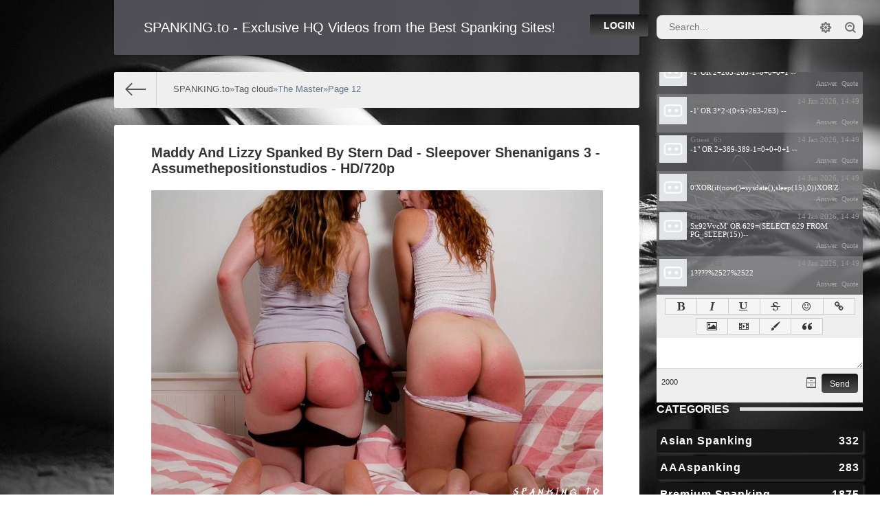

--- FILE ---
content_type: text/html; charset=utf-8
request_url: https://spanking.to/tags/The%20Master/page/12/
body_size: 9173
content:
<!DOCTYPE html>
<html>
<head>
	<meta charset="utf-8">
<title>The Master &raquo; Page 12 &raquo; SPANKING.to - Exclusive HQ Videos from the Best Spanking Sites!</title>
<meta name="description" content="Download Spanking">
<meta name="keywords" content="">
<meta name="generator" content="DataLife Engine (http://dle-news.ru)">
<link rel="search" type="application/opensearchdescription+xml" href="https://spanking.to/index.php?do=opensearch" title="SPANKING.to - Exclusive HQ Videos from the Best Spanking Sites!">
<link rel="canonical" href="https://spanking.to/tags/The%20Master/page/12/">
<link rel="alternate" type="application/rss+xml" title="SPANKING.to - Exclusive HQ Videos from the Best Spanking Sites!" href="https://spanking.to/rss.xml">
<link href="/engine/classes/min/index.php?f=engine/editor/css/default.css&amp;v=49877" rel="stylesheet" type="text/css">
<script src="/engine/classes/min/index.php?g=general&amp;v=49877" type="f86305ad87bb56655aa4e1eb-text/javascript"></script>
<script src="/engine/classes/min/index.php?f=engine/classes/js/jqueryui.js,engine/classes/js/dle_js.js&amp;v=49877" defer type="f86305ad87bb56655aa4e1eb-text/javascript"></script>
<script src="/engine/nMeet_chat/assets/libs.js?v=1718717912" type="f86305ad87bb56655aa4e1eb-text/javascript"></script>
	<meta name="HandheldFriendly" content="true">
	<meta name="format-detection" content="telephone=no">
	<meta name="viewport" content="initial-scale=1.0, maximum-scale=1.0, width=device-width"> 
	<meta name="apple-mobile-web-app-capable" content="yes">
	<meta name="apple-mobile-web-app-status-bar-style" content="default">
	<meta name="apple-mobile-web-app-status-bar-style" content="default">

	<link rel="shortcut icon" href="/templates/Default/images/favicon.ico">
	<link rel="apple-touch-icon" href="/templates/Default/images/touch-icon-iphone.png">
	<link rel="apple-touch-icon" sizes="76x76" href="/templates/Default/images/touch-icon-ipad.png">
	<link rel="apple-touch-icon" sizes="120x120" href="/templates/Default/images/touch-icon-iphone-retina.png">
	<link rel="apple-touch-icon" sizes="152x152" href="/templates/Default/images/touch-icon-ipad-retina.png">
	<link rel="stylesheet" href="/engine/nMeet_chat/assets/styles.css" media="all">

	<link href="/templates/Default/css/engine.css" type="text/css" rel="stylesheet">
	<link href="/templates/Default/css/styles.css" type="text/css" rel="stylesheet">
</head>
<body>
	
	<div class="page">
		<div class="wrp">
			<!-- Header -->
			<header id="header">
				<!-- Search -->
				<form id="q_search" class="rightside" method="post">
					<div class="q_search">
						<input id="story" name="story" placeholder="Search..." type="search">
						<button class="btn q_search_btn" type="submit" title="Find"><svg class="icon icon-search"><use xlink:href="#icon-search"></use></svg><span class="title_hide">Find</span></button>
						<a class="q_search_adv" href="/index.php?do=search&amp;mode=advanced" title="Extended Search"><svg class="icon icon-set"><use xlink:href="#icon-set"></use></svg><span class="title_hide">Extended Search</span></a>
					</div>
					<input type="hidden" name="do" value="search">
					<input type="hidden" name="subaction" value="search">
				</form>
				<!-- / Search -->
				<div class="header">
					<div class="wrp">
						<div class="midside">
							<div id="header_menu">
								<!-- Logo -->
								<a class="logotype" href="/">
									<!-- <span class="logo_icon"><svg class="icon icon-logo"><use xlink:href="#icon-logo"></use></svg></span> -->
									<span class="logo_title">SPANKING.to - Exclusive HQ Videos from the Best Spanking Sites!</span>
								</a>
								<!-- / Logo -->
								<!-- main menu -->
								<nav id="top_menu">
									<!-- <a href="/" title="Home">Home</a>
<a href="/index.php?do=feedback" title="Contacts">Contacts</a>
<a href="/rules.html" title="Rules">Rules</a> -->
								</nav>
								<!-- / main menu -->
								<!-- menu button -->
								<button id="mobile_menu_btn">
									<span class="menu_toggle">
										<i class="mt_1"></i><i class="mt_2"></i><i class="mt_3"></i>
									</span>
									<span class="menu_toggle__title">
										Menu
									</span>
								</button>
								<!-- / menu button -->
								

<ul id="login_pane">
	<li class="dropdown">
		<a data-toggle="dropdown" class="btn-border" href="#"><b>Login</b></a>
		<form class="dropdown-form dot" method="post">
			<div class="soc_links">
				
				
				
				
				
				
			</div>
			<ul class="login_form">
				<li>
					<label for="login_name">Login:</label>
					<input placeholder="Login:" type="text" name="login_name" id="login_name">
					<svg class="icon icon-login"><use xlink:href="#icon-login"></use></svg>
				</li>
				<li class="login_input-btn">
					<label for="login_password">Password</label>
					<input placeholder="Password" type="password" name="login_password" id="login_password">
					<svg class="icon icon-pass"><use xlink:href="#icon-pass"></use></svg>
					<button class="btn" onclick="if (!window.__cfRLUnblockHandlers) return false; submit();" type="submit" title="Submit" data-cf-modified-f86305ad87bb56655aa4e1eb-="">
						<svg class="icon icon-right"><use xlink:href="#icon-right"></use></svg>
						<span class="title_hide">Submit</span>
					</button>
				</li>
			</ul>
			<input name="login" type="hidden" id="login" value="submit">
			<div class="login_form__foot">
				<a class="right" href="https://spanking.to/index.php?do=register"><b>Registration</b></a>
				<a href="https://spanking.to/index.php?do=lostpassword">Forgot password?</a>
			</div>
		</form>
	</li>

</ul>

								<!-- menu button -->
								<button id="search_btn">
									<span>
										<svg class="icon icon-search"><use xlink:href="#icon-search"></use></svg>
										<svg class="icon icon-cross"><use xlink:href="#icon-cross"></use></svg>
									</span>
								</button>
								<!-- / menu button -->
							</div>
						</div>
						 <div id="cat_menu">
							<nav class="cat_menu">
								<div class="cat_menu__tm"><!-- <a href="/" title="Home">Home</a>
<a href="/index.php?do=feedback" title="Contacts">Contacts</a>
<a href="/rules.html" title="Rules">Rules</a> --></div>
								<ul>
<li><a href="https://spanking.to/asianspanking/">Asian Spanking <span style="float: right;">332</span></a>
	
	</li><li><a href="https://spanking.to/aaaspanking/">AAAspanking <span style="float: right;">283</span></a>
	
	</li><li><a href="https://spanking.to/premiumspanking/">Premium Spanking <span style="float: right;">1875</span></a>
	<ul><li><a href="https://spanking.to/premiumspanking/spankedcheeks/">SpankedCheeks <span style="float: right;">71</span></a>
	
	</li><li><a href="https://spanking.to/premiumspanking/amateurspankings/">AmateurSpankings <span style="float: right;">96</span></a>
	
	</li><li><a href="https://spanking.to/premiumspanking/assumethepositionstudios/">AssumeThePositionStudios <span style="float: right;">79</span></a>
	
	</li><li><a href="https://spanking.to/premiumspanking/captivechrissymarie/">CaptiveChrissyMarie <span style="float: right;">1</span></a>
	
	</li><li><a href="https://spanking.to/premiumspanking/cheerleaderspankings/">CheerleaderSpankings <span style="float: right;">35</span></a>
	
	</li><li><a href="https://spanking.to/premiumspanking/disciplinaryarts/">DisciplinaryArts <span style="float: right;">2</span></a>
	
	</li><li><a href="https://spanking.to/premiumspanking/english-spankers/">English-Spankers <span style="float: right;">106</span></a>
	
	</li><li><a href="https://spanking.to/premiumspanking/eris-martinet/">ErisMartinetFemaleEvil <span style="float: right;">6</span></a>
	
	</li><li><a href="https://spanking.to/premiumspanking/firmhandspanking/">FirmHandSpanking <span style="float: right;">260</span></a>
	
	</li><li><a href="https://spanking.to/premiumspanking/lupus/">LupusProdaction <span style="float: right;">20</span></a>
	
	</li><li><a href="https://spanking.to/premiumspanking/misssultrybelle/">MissSultrybelle <span style="float: right;">1</span></a>
	
	</li><li><a href="https://spanking.to/premiumspanking/mommaspankings/">MommaSpankings <span style="float: right;">47</span></a>
	
	</li><li><a href="https://spanking.to/premiumspanking/myspankingroommate/">MySpankingRoommate <span style="float: right;">1</span></a>
	
	</li><li><a href="https://spanking.to/premiumspanking/northernspanking/">NorthernSpanking <span style="float: right;">312</span></a>
	
	</li><li><a href="https://spanking.to/premiumspanking/punishmentsonly/">PunishmentsOnly <span style="float: right;">5</span></a>
	
	</li><li><a href="https://spanking.to/premiumspanking/realspankings/">RealSpankings <span style="float: right;">452</span></a>
	
	</li><li><a href="https://spanking.to/premiumspanking/realspankingsinstitute/">RealSpankingsInstitute <span style="float: right;">2</span></a>
	
	</li><li><a href="https://spanking.to/premiumspanking/redstripefilms/">RedStripeFilms <span style="float: right;">67</span></a>
	
	</li><li><a href="https://spanking.to/premiumspanking/roughmanspank/">RoughManSpank <span style="float: right;">1</span></a>
	
	</li><li><a href="https://spanking.to/premiumspanking/sarahgregoryspanking/">SarahGregorySpanking <span style="float: right;">60</span></a>
	
	</li><li><a href="https://spanking.to/premiumspanking/soundpunishment/">SoundPunishment <span style="float: right;">16</span></a>
	
	</li><li><a href="https://spanking.to/premiumspanking/spankingbailey/">SpankingBailey <span style="float: right;">2</span></a>
	
	</li><li><a href="https://spanking.to/premiumspanking/spankingglamor/">SpankingGlamor <span style="float: right;">2</span></a>
	
	</li><li><a href="https://spanking.to/premiumspanking/spankingsarah/">SpankingSarah <span style="float: right;">100</span></a>
	
	</li><li><a href="https://spanking.to/premiumspanking/spanking101thevideos/">Spanking101TheVideos <span style="float: right;">5</span></a>
	
	</li><li><a href="https://spanking.to/premiumspanking/spankingsororitygirls/">SpankingSororityGirls <span style="float: right;">1</span></a>
	
	</li><li><a href="https://spanking.to/premiumspanking/thereallifespankings/">The-RealLife-Spankings <span style="float: right;">1</span></a>
	
	</li><li><a href="https://spanking.to/premiumspanking/wellspankedbottom/">WellSpankedBottom <span style="float: right;">1</span></a>
	
	</li><li><a href="https://spanking.to/premiumspanking/worst-behavior-productions/">WorstBehaviorProductions <span style="float: right;">121</span></a>
	
	</li></ul>
	</li><li><a href="https://spanking.to/site-rips/">Site-Rips <span style="float: right;">1965</span></a>
	
	</li>
</ul>
							</nav>
						</div> 
					</div>
				</div>
			</header>
			<!-- / Header -->
			<div class="conteiner">
				<div class="midside">
					<div class="content_top">
					

<div class="pagetools">
	<div class="pagetools_in">
		<div class="breadcrumb">
			<div class="breadcrumb_in">
			<div class="speedbar"><div class="over"><span itemscope itemtype="https://schema.org/BreadcrumbList"><span itemprop="itemListElement" itemscope itemtype="https://schema.org/ListItem"><meta itemprop="position" content="1"><a href="https://spanking.to/" itemprop="item"><span itemprop="name">SPANKING.to</span></a></span>»<span itemprop="itemListElement" itemscope itemtype="https://schema.org/ListItem"><meta itemprop="position" content="2"><a href="https://spanking.to/tags/" itemprop="item"><span itemprop="name">Tag cloud</span></a></span>»The Master»Page 12</span></div></div>
			</div>
			<a class="pagetools_back" href="/">
				<svg class="icon icon-left"><use xlink:href="#icon-left"></use></svg>
				<span class="title_hide">Home</span>
			</a>
		</div>
	</div>
</div>

					</div>
					<section id="content">
						
						
						
						
						
						<article class="box story shortstory">
	<div class="box_in">
		
		<h2 class="title"><a href="https://spanking.to/2343-maddy-and-lizzy-spanked-by-stern-dad-sleepover-shenanigans-3-assumethepositionstudios-hd-720p.html">Maddy And Lizzy Spanked By Stern Dad - Sleepover Shenanigans 3 - Assumethepositionstudios - HD/720p</a></h2>
		<div class="text">
			<a href="https://spanking.to/2343-maddy-and-lizzy-spanked-by-stern-dad-sleepover-shenanigans-3-assumethepositionstudios-hd-720p.html"><div style="text-align:center;"><!--dle_image_begin:https://spanking.to/uploads/posts/2021-02/1612516256_maddy-and-lizzy-spanked-by-stern-dad-hd-logo.jpg|--><img src="/uploads/posts/2021-02/1612516256_maddy-and-lizzy-spanked-by-stern-dad-hd-logo.jpg" style="max-width:100%;" alt="Maddy And Lizzy Spanked By Stern Dad - Sleepover Shenanigans 3 - Assumethepositionstudios - HD/720p"><!--dle_image_end--></div></a>
			
		</div>
		<div class="story_tools">
			<div class="category">
				<svg class="icon icon-cat"><use xlink:href="#icon-cat"></use></svg>
				<a href="https://spanking.to/site-rips/">Site-Rips</a>
			</div>
			<a href="https://spanking.to/2343-maddy-and-lizzy-spanked-by-stern-dad-sleepover-shenanigans-3-assumethepositionstudios-hd-720p.html" title="Read more: Maddy And Lizzy Spanked By Stern Dad - Sleepover Shenanigans 3 - Assumethepositionstudios - HD/720p" class="btn"><b>Read more</b></a>
			
				<div class="rate">
					<div class="rate_stars"><div id='ratig-layer-2343'>
	<div class="rating">
		<ul class="unit-rating">
		<li class="current-rating" style="width:0%;">0</li>
		<li><a href="#" title="Useless" class="r1-unit" onclick="if (!window.__cfRLUnblockHandlers) return false; doRate('1', '2343'); return false;" data-cf-modified-f86305ad87bb56655aa4e1eb-="">1</a></li>
		<li><a href="#" title="Poor" class="r2-unit" onclick="if (!window.__cfRLUnblockHandlers) return false; doRate('2', '2343'); return false;" data-cf-modified-f86305ad87bb56655aa4e1eb-="">2</a></li>
		<li><a href="#" title="Fair" class="r3-unit" onclick="if (!window.__cfRLUnblockHandlers) return false; doRate('3', '2343'); return false;" data-cf-modified-f86305ad87bb56655aa4e1eb-="">3</a></li>
		<li><a href="#" title="Good" class="r4-unit" onclick="if (!window.__cfRLUnblockHandlers) return false; doRate('4', '2343'); return false;" data-cf-modified-f86305ad87bb56655aa4e1eb-="">4</a></li>
		<li><a href="#" title="Excellent" class="r5-unit" onclick="if (!window.__cfRLUnblockHandlers) return false; doRate('5', '2343'); return false;" data-cf-modified-f86305ad87bb56655aa4e1eb-="">5</a></li>
		</ul>
	</div>
</div></div>
					
					
					
				</div>
			
		</div>
		
	</div>
	<div class="meta">
		<ul class="right">
			<!-- <li class="complaint" title="Complaint"><a href="javascript:AddComplaint('2343', 'news')"><svg class="icon icon-bad"><use xlink:href="#icon-bad"></use></svg><span class="title_hide">complaint</span></a></li> -->
			<li class="grey" title="Views: 735"><svg class="icon icon-views"><use xlink:href="#icon-views"></use></svg> 735</li>
			<li title="Comments: 0"><a href="https://spanking.to/2343-maddy-and-lizzy-spanked-by-stern-dad-sleepover-shenanigans-3-assumethepositionstudios-hd-720p.html#comment"><svg class="icon icon-coms"><use xlink:href="#icon-coms"></use></svg> 0</a></li>
		</ul>
		<!-- <ul class="left">
			<li class="story_date"><svg class="icon icon-info"><use xlink:href="#icon-info"></use></svg> <a onclick="ShowProfile('spankmaster', 'https://spanking.to/user/spankmaster/', '0'); return false;" href="https://spanking.to/user/spankmaster/">spankmaster</a><span class="grey"> from </span><time datetime="2021-02-05" class="grey"><a href="https://spanking.to/2021/02/05/" >5-02-2021, 12:17</a></time></li>
		</ul> -->
	</div>
</article><article class="box story shortstory">
	<div class="box_in">
		
		<h2 class="title"><a href="https://spanking.to/2342-nude-wheelbarrow-spanks-and-thanks-ivy-sherwood-assumethepositionstudios-hd-720p.html">Nude Wheelbarrow Spanks And Thanks - Ivy Sherwood - Assumethepositionstudios - HD/720p</a></h2>
		<div class="text">
			<a href="https://spanking.to/2342-nude-wheelbarrow-spanks-and-thanks-ivy-sherwood-assumethepositionstudios-hd-720p.html"><div style="text-align:center;"><!--dle_image_begin:https://spanking.to/uploads/posts/2021-02/1612515094_nude-wheelbarrow-spanks-and-thanks-hd-logo.jpg|--><img src="/uploads/posts/2021-02/1612515094_nude-wheelbarrow-spanks-and-thanks-hd-logo.jpg" style="max-width:100%;" alt="Nude Wheelbarrow Spanks And Thanks - Ivy Sherwood - Assumethepositionstudios - HD/720p"><!--dle_image_end--></div></a>
			
		</div>
		<div class="story_tools">
			<div class="category">
				<svg class="icon icon-cat"><use xlink:href="#icon-cat"></use></svg>
				<a href="https://spanking.to/site-rips/">Site-Rips</a>
			</div>
			<a href="https://spanking.to/2342-nude-wheelbarrow-spanks-and-thanks-ivy-sherwood-assumethepositionstudios-hd-720p.html" title="Read more: Nude Wheelbarrow Spanks And Thanks - Ivy Sherwood - Assumethepositionstudios - HD/720p" class="btn"><b>Read more</b></a>
			
				<div class="rate">
					<div class="rate_stars"><div id='ratig-layer-2342'>
	<div class="rating">
		<ul class="unit-rating">
		<li class="current-rating" style="width:0%;">0</li>
		<li><a href="#" title="Useless" class="r1-unit" onclick="if (!window.__cfRLUnblockHandlers) return false; doRate('1', '2342'); return false;" data-cf-modified-f86305ad87bb56655aa4e1eb-="">1</a></li>
		<li><a href="#" title="Poor" class="r2-unit" onclick="if (!window.__cfRLUnblockHandlers) return false; doRate('2', '2342'); return false;" data-cf-modified-f86305ad87bb56655aa4e1eb-="">2</a></li>
		<li><a href="#" title="Fair" class="r3-unit" onclick="if (!window.__cfRLUnblockHandlers) return false; doRate('3', '2342'); return false;" data-cf-modified-f86305ad87bb56655aa4e1eb-="">3</a></li>
		<li><a href="#" title="Good" class="r4-unit" onclick="if (!window.__cfRLUnblockHandlers) return false; doRate('4', '2342'); return false;" data-cf-modified-f86305ad87bb56655aa4e1eb-="">4</a></li>
		<li><a href="#" title="Excellent" class="r5-unit" onclick="if (!window.__cfRLUnblockHandlers) return false; doRate('5', '2342'); return false;" data-cf-modified-f86305ad87bb56655aa4e1eb-="">5</a></li>
		</ul>
	</div>
</div></div>
					
					
					
				</div>
			
		</div>
		
	</div>
	<div class="meta">
		<ul class="right">
			<!-- <li class="complaint" title="Complaint"><a href="javascript:AddComplaint('2342', 'news')"><svg class="icon icon-bad"><use xlink:href="#icon-bad"></use></svg><span class="title_hide">complaint</span></a></li> -->
			<li class="grey" title="Views: 912"><svg class="icon icon-views"><use xlink:href="#icon-views"></use></svg> 912</li>
			<li title="Comments: 0"><a href="https://spanking.to/2342-nude-wheelbarrow-spanks-and-thanks-ivy-sherwood-assumethepositionstudios-hd-720p.html#comment"><svg class="icon icon-coms"><use xlink:href="#icon-coms"></use></svg> 0</a></li>
		</ul>
		<!-- <ul class="left">
			<li class="story_date"><svg class="icon icon-info"><use xlink:href="#icon-info"></use></svg> <a onclick="ShowProfile('spankmaster', 'https://spanking.to/user/spankmaster/', '0'); return false;" href="https://spanking.to/user/spankmaster/">spankmaster</a><span class="grey"> from </span><time datetime="2021-02-05" class="grey"><a href="https://spanking.to/2021/02/05/" >5-02-2021, 11:56</a></time></li>
		</ul> -->
	</div>
</article><article class="box story shortstory">
	<div class="box_in">
		
		<h2 class="title"><a href="https://spanking.to/2337-varsity-star-paddled-by-the-coach-casey-calvert-assumethepositionstudios-full-hd.html">Varsity Star Paddled By The Coach - Casey Calvert - Assumethepositionstudios - Full HD</a></h2>
		<div class="text">
			<a href="https://spanking.to/2337-varsity-star-paddled-by-the-coach-casey-calvert-assumethepositionstudios-full-hd.html"><div style="text-align:center;"><!--dle_image_begin:https://spanking.to/uploads/posts/2021-02/1612424655_1.jpg|--><img src="/uploads/posts/2021-02/1612424655_1.jpg" style="max-width:100%;" alt="Varsity Star Paddled By The Coach - Casey Calvert - Assumethepositionstudios - Full HD"><!--dle_image_end--></div></a>
			
		</div>
		<div class="story_tools">
			<div class="category">
				<svg class="icon icon-cat"><use xlink:href="#icon-cat"></use></svg>
				<a href="https://spanking.to/site-rips/">Site-Rips</a>
			</div>
			<a href="https://spanking.to/2337-varsity-star-paddled-by-the-coach-casey-calvert-assumethepositionstudios-full-hd.html" title="Read more: Varsity Star Paddled By The Coach - Casey Calvert - Assumethepositionstudios - Full HD" class="btn"><b>Read more</b></a>
			
				<div class="rate">
					<div class="rate_stars"><div id='ratig-layer-2337'>
	<div class="rating">
		<ul class="unit-rating">
		<li class="current-rating" style="width:0%;">0</li>
		<li><a href="#" title="Useless" class="r1-unit" onclick="if (!window.__cfRLUnblockHandlers) return false; doRate('1', '2337'); return false;" data-cf-modified-f86305ad87bb56655aa4e1eb-="">1</a></li>
		<li><a href="#" title="Poor" class="r2-unit" onclick="if (!window.__cfRLUnblockHandlers) return false; doRate('2', '2337'); return false;" data-cf-modified-f86305ad87bb56655aa4e1eb-="">2</a></li>
		<li><a href="#" title="Fair" class="r3-unit" onclick="if (!window.__cfRLUnblockHandlers) return false; doRate('3', '2337'); return false;" data-cf-modified-f86305ad87bb56655aa4e1eb-="">3</a></li>
		<li><a href="#" title="Good" class="r4-unit" onclick="if (!window.__cfRLUnblockHandlers) return false; doRate('4', '2337'); return false;" data-cf-modified-f86305ad87bb56655aa4e1eb-="">4</a></li>
		<li><a href="#" title="Excellent" class="r5-unit" onclick="if (!window.__cfRLUnblockHandlers) return false; doRate('5', '2337'); return false;" data-cf-modified-f86305ad87bb56655aa4e1eb-="">5</a></li>
		</ul>
	</div>
</div></div>
					
					
					
				</div>
			
		</div>
		
	</div>
	<div class="meta">
		<ul class="right">
			<!-- <li class="complaint" title="Complaint"><a href="javascript:AddComplaint('2337', 'news')"><svg class="icon icon-bad"><use xlink:href="#icon-bad"></use></svg><span class="title_hide">complaint</span></a></li> -->
			<li class="grey" title="Views: 788"><svg class="icon icon-views"><use xlink:href="#icon-views"></use></svg> 788</li>
			<li title="Comments: 0"><a href="https://spanking.to/2337-varsity-star-paddled-by-the-coach-casey-calvert-assumethepositionstudios-full-hd.html#comment"><svg class="icon icon-coms"><use xlink:href="#icon-coms"></use></svg> 0</a></li>
		</ul>
		<!-- <ul class="left">
			<li class="story_date"><svg class="icon icon-info"><use xlink:href="#icon-info"></use></svg> <a onclick="ShowProfile('francuz1981', 'https://spanking.to/user/francuz1981/', '0'); return false;" href="https://spanking.to/user/francuz1981/">francuz1981</a><span class="grey"> from </span><time datetime="2021-02-04" class="grey"><a href="https://spanking.to/2021/02/04/" >4-02-2021, 10:44</a></time></li>
		</ul> -->
	</div>
</article><article class="box story shortstory">
	<div class="box_in">
		
		<h2 class="title"><a href="https://spanking.to/2336-casey-calvert-backseat-spanking-face-cam-assumethepositionstudios-hd-720p.html">Casey Calvert Backseat Spanking - Face Cam - Assumethepositionstudios - HD/720p</a></h2>
		<div class="text">
			<a href="https://spanking.to/2336-casey-calvert-backseat-spanking-face-cam-assumethepositionstudios-hd-720p.html"><div style="text-align:center;"><!--dle_image_begin:https://spanking.to/uploads/posts/2021-02/1612423705_1.jpg|--><img src="/uploads/posts/2021-02/1612423705_1.jpg" style="max-width:100%;" alt="Casey Calvert Backseat Spanking - Face Cam - Assumethepositionstudios - HD/720p"><!--dle_image_end--></div></a>
			
		</div>
		<div class="story_tools">
			<div class="category">
				<svg class="icon icon-cat"><use xlink:href="#icon-cat"></use></svg>
				<a href="https://spanking.to/site-rips/">Site-Rips</a>
			</div>
			<a href="https://spanking.to/2336-casey-calvert-backseat-spanking-face-cam-assumethepositionstudios-hd-720p.html" title="Read more: Casey Calvert Backseat Spanking - Face Cam - Assumethepositionstudios - HD/720p" class="btn"><b>Read more</b></a>
			
				<div class="rate">
					<div class="rate_stars"><div id='ratig-layer-2336'>
	<div class="rating">
		<ul class="unit-rating">
		<li class="current-rating" style="width:0%;">0</li>
		<li><a href="#" title="Useless" class="r1-unit" onclick="if (!window.__cfRLUnblockHandlers) return false; doRate('1', '2336'); return false;" data-cf-modified-f86305ad87bb56655aa4e1eb-="">1</a></li>
		<li><a href="#" title="Poor" class="r2-unit" onclick="if (!window.__cfRLUnblockHandlers) return false; doRate('2', '2336'); return false;" data-cf-modified-f86305ad87bb56655aa4e1eb-="">2</a></li>
		<li><a href="#" title="Fair" class="r3-unit" onclick="if (!window.__cfRLUnblockHandlers) return false; doRate('3', '2336'); return false;" data-cf-modified-f86305ad87bb56655aa4e1eb-="">3</a></li>
		<li><a href="#" title="Good" class="r4-unit" onclick="if (!window.__cfRLUnblockHandlers) return false; doRate('4', '2336'); return false;" data-cf-modified-f86305ad87bb56655aa4e1eb-="">4</a></li>
		<li><a href="#" title="Excellent" class="r5-unit" onclick="if (!window.__cfRLUnblockHandlers) return false; doRate('5', '2336'); return false;" data-cf-modified-f86305ad87bb56655aa4e1eb-="">5</a></li>
		</ul>
	</div>
</div></div>
					
					
					
				</div>
			
		</div>
		
	</div>
	<div class="meta">
		<ul class="right">
			<!-- <li class="complaint" title="Complaint"><a href="javascript:AddComplaint('2336', 'news')"><svg class="icon icon-bad"><use xlink:href="#icon-bad"></use></svg><span class="title_hide">complaint</span></a></li> -->
			<li class="grey" title="Views: 927"><svg class="icon icon-views"><use xlink:href="#icon-views"></use></svg> 927</li>
			<li title="Comments: 0"><a href="https://spanking.to/2336-casey-calvert-backseat-spanking-face-cam-assumethepositionstudios-hd-720p.html#comment"><svg class="icon icon-coms"><use xlink:href="#icon-coms"></use></svg> 0</a></li>
		</ul>
		<!-- <ul class="left">
			<li class="story_date"><svg class="icon icon-info"><use xlink:href="#icon-info"></use></svg> <a onclick="ShowProfile('francuz1981', 'https://spanking.to/user/francuz1981/', '0'); return false;" href="https://spanking.to/user/francuz1981/">francuz1981</a><span class="grey"> from </span><time datetime="2021-02-04" class="grey"><a href="https://spanking.to/2021/02/04/" >4-02-2021, 10:28</a></time></li>
		</ul> -->
	</div>
</article><article class="box story shortstory">
	<div class="box_in">
		
		<h2 class="title"><a href="https://spanking.to/2333-paddled-and-tender-bedtime-assumethepositionstudios-hd-720p.html">Paddled and Tender Bedtime - Assumethepositionstudios - HD/720p</a></h2>
		<div class="text">
			<a href="https://spanking.to/2333-paddled-and-tender-bedtime-assumethepositionstudios-hd-720p.html"><div style="text-align:center;"><!--dle_image_begin:https://spanking.to/uploads/posts/2021-02/1612412415_paddled-and-tender-bedtime-hd-logo.jpg|--><img src="/uploads/posts/2021-02/1612412415_paddled-and-tender-bedtime-hd-logo.jpg" style="max-width:100%;" alt="Paddled and Tender Bedtime - Assumethepositionstudios - HD/720p"><!--dle_image_end--></div></a>
			
		</div>
		<div class="story_tools">
			<div class="category">
				<svg class="icon icon-cat"><use xlink:href="#icon-cat"></use></svg>
				<a href="https://spanking.to/site-rips/">Site-Rips</a>
			</div>
			<a href="https://spanking.to/2333-paddled-and-tender-bedtime-assumethepositionstudios-hd-720p.html" title="Read more: Paddled and Tender Bedtime - Assumethepositionstudios - HD/720p" class="btn"><b>Read more</b></a>
			
				<div class="rate">
					<div class="rate_stars"><div id='ratig-layer-2333'>
	<div class="rating">
		<ul class="unit-rating">
		<li class="current-rating" style="width:0%;">0</li>
		<li><a href="#" title="Useless" class="r1-unit" onclick="if (!window.__cfRLUnblockHandlers) return false; doRate('1', '2333'); return false;" data-cf-modified-f86305ad87bb56655aa4e1eb-="">1</a></li>
		<li><a href="#" title="Poor" class="r2-unit" onclick="if (!window.__cfRLUnblockHandlers) return false; doRate('2', '2333'); return false;" data-cf-modified-f86305ad87bb56655aa4e1eb-="">2</a></li>
		<li><a href="#" title="Fair" class="r3-unit" onclick="if (!window.__cfRLUnblockHandlers) return false; doRate('3', '2333'); return false;" data-cf-modified-f86305ad87bb56655aa4e1eb-="">3</a></li>
		<li><a href="#" title="Good" class="r4-unit" onclick="if (!window.__cfRLUnblockHandlers) return false; doRate('4', '2333'); return false;" data-cf-modified-f86305ad87bb56655aa4e1eb-="">4</a></li>
		<li><a href="#" title="Excellent" class="r5-unit" onclick="if (!window.__cfRLUnblockHandlers) return false; doRate('5', '2333'); return false;" data-cf-modified-f86305ad87bb56655aa4e1eb-="">5</a></li>
		</ul>
	</div>
</div></div>
					
					
					
				</div>
			
		</div>
		
	</div>
	<div class="meta">
		<ul class="right">
			<!-- <li class="complaint" title="Complaint"><a href="javascript:AddComplaint('2333', 'news')"><svg class="icon icon-bad"><use xlink:href="#icon-bad"></use></svg><span class="title_hide">complaint</span></a></li> -->
			<li class="grey" title="Views: 672"><svg class="icon icon-views"><use xlink:href="#icon-views"></use></svg> 672</li>
			<li title="Comments: 0"><a href="https://spanking.to/2333-paddled-and-tender-bedtime-assumethepositionstudios-hd-720p.html#comment"><svg class="icon icon-coms"><use xlink:href="#icon-coms"></use></svg> 0</a></li>
		</ul>
		<!-- <ul class="left">
			<li class="story_date"><svg class="icon icon-info"><use xlink:href="#icon-info"></use></svg> <a onclick="ShowProfile('spankmaster', 'https://spanking.to/user/spankmaster/', '0'); return false;" href="https://spanking.to/user/spankmaster/">spankmaster</a><span class="grey"> from </span><time datetime="2021-02-04" class="grey"><a href="https://spanking.to/2021/02/04/" >4-02-2021, 07:21</a></time></li>
		</ul> -->
	</div>
</article><article class="box story shortstory">
	<div class="box_in">
		
		<h2 class="title"><a href="https://spanking.to/2316-impure-intentions-assumethepositionstudios-hd-720p.html">IMPURE INTENTIONS - Assumethepositionstudios - HD/720p</a></h2>
		<div class="text">
			<a href="https://spanking.to/2316-impure-intentions-assumethepositionstudios-hd-720p.html"><div style="text-align:center;"><!--dle_image_begin:https://spanking.to/uploads/posts/2021-02/1612296872_impure-intentions-naughty-slut-dixie-comet-hd-logo.jpg|--><img src="/uploads/posts/2021-02/1612296872_impure-intentions-naughty-slut-dixie-comet-hd-logo.jpg" style="max-width:100%;" alt="IMPURE INTENTIONS - Assumethepositionstudios - HD/720p"><!--dle_image_end--></div></a>
			
		</div>
		<div class="story_tools">
			<div class="category">
				<svg class="icon icon-cat"><use xlink:href="#icon-cat"></use></svg>
				<a href="https://spanking.to/site-rips/">Site-Rips</a>
			</div>
			<a href="https://spanking.to/2316-impure-intentions-assumethepositionstudios-hd-720p.html" title="Read more: IMPURE INTENTIONS - Assumethepositionstudios - HD/720p" class="btn"><b>Read more</b></a>
			
				<div class="rate">
					<div class="rate_stars"><div id='ratig-layer-2316'>
	<div class="rating">
		<ul class="unit-rating">
		<li class="current-rating" style="width:100%;">100</li>
		<li><a href="#" title="Useless" class="r1-unit" onclick="if (!window.__cfRLUnblockHandlers) return false; doRate('1', '2316'); return false;" data-cf-modified-f86305ad87bb56655aa4e1eb-="">1</a></li>
		<li><a href="#" title="Poor" class="r2-unit" onclick="if (!window.__cfRLUnblockHandlers) return false; doRate('2', '2316'); return false;" data-cf-modified-f86305ad87bb56655aa4e1eb-="">2</a></li>
		<li><a href="#" title="Fair" class="r3-unit" onclick="if (!window.__cfRLUnblockHandlers) return false; doRate('3', '2316'); return false;" data-cf-modified-f86305ad87bb56655aa4e1eb-="">3</a></li>
		<li><a href="#" title="Good" class="r4-unit" onclick="if (!window.__cfRLUnblockHandlers) return false; doRate('4', '2316'); return false;" data-cf-modified-f86305ad87bb56655aa4e1eb-="">4</a></li>
		<li><a href="#" title="Excellent" class="r5-unit" onclick="if (!window.__cfRLUnblockHandlers) return false; doRate('5', '2316'); return false;" data-cf-modified-f86305ad87bb56655aa4e1eb-="">5</a></li>
		</ul>
	</div>
</div></div>
					
					
					
				</div>
			
		</div>
		
	</div>
	<div class="meta">
		<ul class="right">
			<!-- <li class="complaint" title="Complaint"><a href="javascript:AddComplaint('2316', 'news')"><svg class="icon icon-bad"><use xlink:href="#icon-bad"></use></svg><span class="title_hide">complaint</span></a></li> -->
			<li class="grey" title="Views: 715"><svg class="icon icon-views"><use xlink:href="#icon-views"></use></svg> 715</li>
			<li title="Comments: 0"><a href="https://spanking.to/2316-impure-intentions-assumethepositionstudios-hd-720p.html#comment"><svg class="icon icon-coms"><use xlink:href="#icon-coms"></use></svg> 0</a></li>
		</ul>
		<!-- <ul class="left">
			<li class="story_date"><svg class="icon icon-info"><use xlink:href="#icon-info"></use></svg> <a onclick="ShowProfile('spankmaster', 'https://spanking.to/user/spankmaster/', '0'); return false;" href="https://spanking.to/user/spankmaster/">spankmaster</a><span class="grey"> from </span><time datetime="2021-02-02" class="grey"><a href="https://spanking.to/2021/02/02/" >2-02-2021, 23:15</a></time></li>
		</ul> -->
	</div>
</article><article class="box story shortstory">
	<div class="box_in">
		
		<h2 class="title"><a href="https://spanking.to/2312-brat-get-the-belt-and-paddle-with-their-pants-down-assumethepositionstudios-hd-720p.html">Brat Get The Belt And Paddle With Their Pants Down - Assumethepositionstudios - HD/720p</a></h2>
		<div class="text">
			<a href="https://spanking.to/2312-brat-get-the-belt-and-paddle-with-their-pants-down-assumethepositionstudios-hd-720p.html"><div style="text-align:center;"><!--dle_image_begin:https://spanking.to/uploads/posts/2021-02/1612230381_brat-get-the-belt-and-paddle-with-their-pants-down-hd-logo.jpg|--><img src="/uploads/posts/2021-02/1612230381_brat-get-the-belt-and-paddle-with-their-pants-down-hd-logo.jpg" style="max-width:100%;" alt="Brat Get The Belt And Paddle With Their Pants Down - Assumethepositionstudios - HD/720p"><!--dle_image_end--></div></a>
			
		</div>
		<div class="story_tools">
			<div class="category">
				<svg class="icon icon-cat"><use xlink:href="#icon-cat"></use></svg>
				<a href="https://spanking.to/site-rips/">Site-Rips</a>
			</div>
			<a href="https://spanking.to/2312-brat-get-the-belt-and-paddle-with-their-pants-down-assumethepositionstudios-hd-720p.html" title="Read more: Brat Get The Belt And Paddle With Their Pants Down - Assumethepositionstudios - HD/720p" class="btn"><b>Read more</b></a>
			
				<div class="rate">
					<div class="rate_stars"><div id='ratig-layer-2312'>
	<div class="rating">
		<ul class="unit-rating">
		<li class="current-rating" style="width:0%;">0</li>
		<li><a href="#" title="Useless" class="r1-unit" onclick="if (!window.__cfRLUnblockHandlers) return false; doRate('1', '2312'); return false;" data-cf-modified-f86305ad87bb56655aa4e1eb-="">1</a></li>
		<li><a href="#" title="Poor" class="r2-unit" onclick="if (!window.__cfRLUnblockHandlers) return false; doRate('2', '2312'); return false;" data-cf-modified-f86305ad87bb56655aa4e1eb-="">2</a></li>
		<li><a href="#" title="Fair" class="r3-unit" onclick="if (!window.__cfRLUnblockHandlers) return false; doRate('3', '2312'); return false;" data-cf-modified-f86305ad87bb56655aa4e1eb-="">3</a></li>
		<li><a href="#" title="Good" class="r4-unit" onclick="if (!window.__cfRLUnblockHandlers) return false; doRate('4', '2312'); return false;" data-cf-modified-f86305ad87bb56655aa4e1eb-="">4</a></li>
		<li><a href="#" title="Excellent" class="r5-unit" onclick="if (!window.__cfRLUnblockHandlers) return false; doRate('5', '2312'); return false;" data-cf-modified-f86305ad87bb56655aa4e1eb-="">5</a></li>
		</ul>
	</div>
</div></div>
					
					
					
				</div>
			
		</div>
		
	</div>
	<div class="meta">
		<ul class="right">
			<!-- <li class="complaint" title="Complaint"><a href="javascript:AddComplaint('2312', 'news')"><svg class="icon icon-bad"><use xlink:href="#icon-bad"></use></svg><span class="title_hide">complaint</span></a></li> -->
			<li class="grey" title="Views: 782"><svg class="icon icon-views"><use xlink:href="#icon-views"></use></svg> 782</li>
			<li title="Comments: 0"><a href="https://spanking.to/2312-brat-get-the-belt-and-paddle-with-their-pants-down-assumethepositionstudios-hd-720p.html#comment"><svg class="icon icon-coms"><use xlink:href="#icon-coms"></use></svg> 0</a></li>
		</ul>
		<!-- <ul class="left">
			<li class="story_date"><svg class="icon icon-info"><use xlink:href="#icon-info"></use></svg> <a onclick="ShowProfile('spankmaster', 'https://spanking.to/user/spankmaster/', '0'); return false;" href="https://spanking.to/user/spankmaster/">spankmaster</a><span class="grey"> from </span><time datetime="2021-02-02" class="grey"><a href="https://spanking.to/2021/02/02/" >2-02-2021, 04:49</a></time></li>
		</ul> -->
	</div>
</article><article class="box story shortstory">
	<div class="box_in">
		
		<h2 class="title"><a href="https://spanking.to/2303-sobbing-for-the-prison-strap-assumethepositionstudios-hd-720p.html">Sobbing for the Prison Strap - Assumethepositionstudios - HD/720p</a></h2>
		<div class="text">
			<a href="https://spanking.to/2303-sobbing-for-the-prison-strap-assumethepositionstudios-hd-720p.html"><div style="text-align:center;"><!--dle_image_begin:https://spanking.to/uploads/posts/2021-02/1612176975_sobbing-for-the-prison-strap-hd-logo.jpg|--><img src="/uploads/posts/2021-02/1612176975_sobbing-for-the-prison-strap-hd-logo.jpg" style="max-width:100%;" alt="Sobbing for the Prison Strap - Assumethepositionstudios - HD/720p"><!--dle_image_end--></div></a>
			
		</div>
		<div class="story_tools">
			<div class="category">
				<svg class="icon icon-cat"><use xlink:href="#icon-cat"></use></svg>
				<a href="https://spanking.to/site-rips/">Site-Rips</a>
			</div>
			<a href="https://spanking.to/2303-sobbing-for-the-prison-strap-assumethepositionstudios-hd-720p.html" title="Read more: Sobbing for the Prison Strap - Assumethepositionstudios - HD/720p" class="btn"><b>Read more</b></a>
			
				<div class="rate">
					<div class="rate_stars"><div id='ratig-layer-2303'>
	<div class="rating">
		<ul class="unit-rating">
		<li class="current-rating" style="width:0%;">0</li>
		<li><a href="#" title="Useless" class="r1-unit" onclick="if (!window.__cfRLUnblockHandlers) return false; doRate('1', '2303'); return false;" data-cf-modified-f86305ad87bb56655aa4e1eb-="">1</a></li>
		<li><a href="#" title="Poor" class="r2-unit" onclick="if (!window.__cfRLUnblockHandlers) return false; doRate('2', '2303'); return false;" data-cf-modified-f86305ad87bb56655aa4e1eb-="">2</a></li>
		<li><a href="#" title="Fair" class="r3-unit" onclick="if (!window.__cfRLUnblockHandlers) return false; doRate('3', '2303'); return false;" data-cf-modified-f86305ad87bb56655aa4e1eb-="">3</a></li>
		<li><a href="#" title="Good" class="r4-unit" onclick="if (!window.__cfRLUnblockHandlers) return false; doRate('4', '2303'); return false;" data-cf-modified-f86305ad87bb56655aa4e1eb-="">4</a></li>
		<li><a href="#" title="Excellent" class="r5-unit" onclick="if (!window.__cfRLUnblockHandlers) return false; doRate('5', '2303'); return false;" data-cf-modified-f86305ad87bb56655aa4e1eb-="">5</a></li>
		</ul>
	</div>
</div></div>
					
					
					
				</div>
			
		</div>
		
	</div>
	<div class="meta">
		<ul class="right">
			<!-- <li class="complaint" title="Complaint"><a href="javascript:AddComplaint('2303', 'news')"><svg class="icon icon-bad"><use xlink:href="#icon-bad"></use></svg><span class="title_hide">complaint</span></a></li> -->
			<li class="grey" title="Views: 730"><svg class="icon icon-views"><use xlink:href="#icon-views"></use></svg> 730</li>
			<li title="Comments: 0"><a href="https://spanking.to/2303-sobbing-for-the-prison-strap-assumethepositionstudios-hd-720p.html#comment"><svg class="icon icon-coms"><use xlink:href="#icon-coms"></use></svg> 0</a></li>
		</ul>
		<!-- <ul class="left">
			<li class="story_date"><svg class="icon icon-info"><use xlink:href="#icon-info"></use></svg> <a onclick="ShowProfile('spankmaster', 'https://spanking.to/user/spankmaster/', '0'); return false;" href="https://spanking.to/user/spankmaster/">spankmaster</a><span class="grey"> from </span><time datetime="2021-02-01" class="grey"><a href="https://spanking.to/2021/02/01/" >1-02-2021, 13:57</a></time></li>
		</ul> -->
	</div>
</article><article class="box story shortstory">
	<div class="box_in">
		
		<h2 class="title"><a href="https://spanking.to/2302-masters-girl-face-down-ass-up-spread-for-the-belt-assumethepositionstudios-hd-720p.html">Masters Girl Face Down Ass Up - Spread for the Belt - Assumethepositionstudios - HD/720p</a></h2>
		<div class="text">
			<a href="https://spanking.to/2302-masters-girl-face-down-ass-up-spread-for-the-belt-assumethepositionstudios-hd-720p.html"><div style="text-align:center;"><!--dle_image_begin:https://spanking.to/uploads/posts/2021-02/1612176485_masters-girl-face-down-ass-up-hd-logo.jpg|--><img src="/uploads/posts/2021-02/1612176485_masters-girl-face-down-ass-up-hd-logo.jpg" style="max-width:100%;" alt="Masters Girl Face Down Ass Up - Spread for the Belt - Assumethepositionstudios - HD/720p"><!--dle_image_end--></div></a>
			
		</div>
		<div class="story_tools">
			<div class="category">
				<svg class="icon icon-cat"><use xlink:href="#icon-cat"></use></svg>
				<a href="https://spanking.to/site-rips/">Site-Rips</a>
			</div>
			<a href="https://spanking.to/2302-masters-girl-face-down-ass-up-spread-for-the-belt-assumethepositionstudios-hd-720p.html" title="Read more: Masters Girl Face Down Ass Up - Spread for the Belt - Assumethepositionstudios - HD/720p" class="btn"><b>Read more</b></a>
			
				<div class="rate">
					<div class="rate_stars"><div id='ratig-layer-2302'>
	<div class="rating">
		<ul class="unit-rating">
		<li class="current-rating" style="width:0%;">0</li>
		<li><a href="#" title="Useless" class="r1-unit" onclick="if (!window.__cfRLUnblockHandlers) return false; doRate('1', '2302'); return false;" data-cf-modified-f86305ad87bb56655aa4e1eb-="">1</a></li>
		<li><a href="#" title="Poor" class="r2-unit" onclick="if (!window.__cfRLUnblockHandlers) return false; doRate('2', '2302'); return false;" data-cf-modified-f86305ad87bb56655aa4e1eb-="">2</a></li>
		<li><a href="#" title="Fair" class="r3-unit" onclick="if (!window.__cfRLUnblockHandlers) return false; doRate('3', '2302'); return false;" data-cf-modified-f86305ad87bb56655aa4e1eb-="">3</a></li>
		<li><a href="#" title="Good" class="r4-unit" onclick="if (!window.__cfRLUnblockHandlers) return false; doRate('4', '2302'); return false;" data-cf-modified-f86305ad87bb56655aa4e1eb-="">4</a></li>
		<li><a href="#" title="Excellent" class="r5-unit" onclick="if (!window.__cfRLUnblockHandlers) return false; doRate('5', '2302'); return false;" data-cf-modified-f86305ad87bb56655aa4e1eb-="">5</a></li>
		</ul>
	</div>
</div></div>
					
					
					
				</div>
			
		</div>
		
	</div>
	<div class="meta">
		<ul class="right">
			<!-- <li class="complaint" title="Complaint"><a href="javascript:AddComplaint('2302', 'news')"><svg class="icon icon-bad"><use xlink:href="#icon-bad"></use></svg><span class="title_hide">complaint</span></a></li> -->
			<li class="grey" title="Views: 1 027"><svg class="icon icon-views"><use xlink:href="#icon-views"></use></svg> 1 027</li>
			<li title="Comments: 0"><a href="https://spanking.to/2302-masters-girl-face-down-ass-up-spread-for-the-belt-assumethepositionstudios-hd-720p.html#comment"><svg class="icon icon-coms"><use xlink:href="#icon-coms"></use></svg> 0</a></li>
		</ul>
		<!-- <ul class="left">
			<li class="story_date"><svg class="icon icon-info"><use xlink:href="#icon-info"></use></svg> <a onclick="ShowProfile('spankmaster', 'https://spanking.to/user/spankmaster/', '0'); return false;" href="https://spanking.to/user/spankmaster/">spankmaster</a><span class="grey"> from </span><time datetime="2021-02-01" class="grey"><a href="https://spanking.to/2021/02/01/" >1-02-2021, 13:52</a></time></li>
		</ul> -->
	</div>
</article><article class="box story shortstory">
	<div class="box_in">
		
		<h2 class="title"><a href="https://spanking.to/2299-blistered-babysitter-stevie-beaten-to-tears-3-razor-strop-assumethepositionstudios-hd-720p.html">Blistered Babysitter - Stevie Beaten To Tears 3 - Razor Strop - Assumethepositionstudios - HD/720p</a></h2>
		<div class="text">
			<a href="https://spanking.to/2299-blistered-babysitter-stevie-beaten-to-tears-3-razor-strop-assumethepositionstudios-hd-720p.html"><div style="text-align:center;"><!--dle_image_begin:https://spanking.to/uploads/posts/2021-01/1612126378_blistered-babysitter-stevie-beaten-to-tears-3-razor-strop-hd-logo.jpg|--><img src="/uploads/posts/2021-01/1612126378_blistered-babysitter-stevie-beaten-to-tears-3-razor-strop-hd-logo.jpg" style="max-width:100%;" alt="Blistered Babysitter - Stevie Beaten To Tears 3 - Razor Strop - Assumethepositionstudios - HD/720p"><!--dle_image_end--></div></a>
			
		</div>
		<div class="story_tools">
			<div class="category">
				<svg class="icon icon-cat"><use xlink:href="#icon-cat"></use></svg>
				<a href="https://spanking.to/site-rips/">Site-Rips</a>
			</div>
			<a href="https://spanking.to/2299-blistered-babysitter-stevie-beaten-to-tears-3-razor-strop-assumethepositionstudios-hd-720p.html" title="Read more: Blistered Babysitter - Stevie Beaten To Tears 3 - Razor Strop - Assumethepositionstudios - HD/720p" class="btn"><b>Read more</b></a>
			
				<div class="rate">
					<div class="rate_stars"><div id='ratig-layer-2299'>
	<div class="rating">
		<ul class="unit-rating">
		<li class="current-rating" style="width:0%;">0</li>
		<li><a href="#" title="Useless" class="r1-unit" onclick="if (!window.__cfRLUnblockHandlers) return false; doRate('1', '2299'); return false;" data-cf-modified-f86305ad87bb56655aa4e1eb-="">1</a></li>
		<li><a href="#" title="Poor" class="r2-unit" onclick="if (!window.__cfRLUnblockHandlers) return false; doRate('2', '2299'); return false;" data-cf-modified-f86305ad87bb56655aa4e1eb-="">2</a></li>
		<li><a href="#" title="Fair" class="r3-unit" onclick="if (!window.__cfRLUnblockHandlers) return false; doRate('3', '2299'); return false;" data-cf-modified-f86305ad87bb56655aa4e1eb-="">3</a></li>
		<li><a href="#" title="Good" class="r4-unit" onclick="if (!window.__cfRLUnblockHandlers) return false; doRate('4', '2299'); return false;" data-cf-modified-f86305ad87bb56655aa4e1eb-="">4</a></li>
		<li><a href="#" title="Excellent" class="r5-unit" onclick="if (!window.__cfRLUnblockHandlers) return false; doRate('5', '2299'); return false;" data-cf-modified-f86305ad87bb56655aa4e1eb-="">5</a></li>
		</ul>
	</div>
</div></div>
					
					
					
				</div>
			
		</div>
		
	</div>
	<div class="meta">
		<ul class="right">
			<!-- <li class="complaint" title="Complaint"><a href="javascript:AddComplaint('2299', 'news')"><svg class="icon icon-bad"><use xlink:href="#icon-bad"></use></svg><span class="title_hide">complaint</span></a></li> -->
			<li class="grey" title="Views: 824"><svg class="icon icon-views"><use xlink:href="#icon-views"></use></svg> 824</li>
			<li title="Comments: 0"><a href="https://spanking.to/2299-blistered-babysitter-stevie-beaten-to-tears-3-razor-strop-assumethepositionstudios-hd-720p.html#comment"><svg class="icon icon-coms"><use xlink:href="#icon-coms"></use></svg> 0</a></li>
		</ul>
		<!-- <ul class="left">
			<li class="story_date"><svg class="icon icon-info"><use xlink:href="#icon-info"></use></svg> <a onclick="ShowProfile('spankmaster', 'https://spanking.to/user/spankmaster/', '0'); return false;" href="https://spanking.to/user/spankmaster/">spankmaster</a><span class="grey"> from </span><time datetime="2021-01-31" class="grey"><a href="https://spanking.to/2021/01/31/" >31-01-2021, 23:58</a></time></li>
		</ul> -->
	</div>
</article><div class="navigation">
	<div class="page_next-prev">
		<span class="page_prev" title="Previous Page">
			<a href="https://spanking.to/tags/The%20Master/page/11/"><svg class="icon icon-left"><use xlink:href="#icon-left"></use></svg></a>
		</span>
		<span class="page_next" title="Next Page">
			<a href="https://spanking.to/tags/The%20Master/page/13/"><svg class="icon icon-right"><use xlink:href="#icon-right"></use></svg></a>
		</span>
	</div>
	<div class="pages"><a href="https://spanking.to/tags/The%20Master/">1</a> <span class="nav_ext">...</span> <a href="https://spanking.to/tags/The%20Master/page/8/">8</a> <a href="https://spanking.to/tags/The%20Master/page/9/">9</a> <a href="https://spanking.to/tags/The%20Master/page/10/">10</a> <a href="https://spanking.to/tags/The%20Master/page/11/">11</a> <span>12</span> <a href="https://spanking.to/tags/The%20Master/page/13/">13</a> <a href="https://spanking.to/tags/The%20Master/page/14/">14</a> <a href="https://spanking.to/tags/The%20Master/page/15/">15</a> <a href="https://spanking.to/tags/The%20Master/page/16/">16</a> <span class="nav_ext">...</span> <a href="https://spanking.to/tags/The%20Master/page/24/">24</a></div>
</div>
						
					</section>
					

				</div>
				
<aside class="rightside">
	<!-- Popular articles -->
	<!-- <div class="block top_block">
		<h4 class="title"><b>Popular articles</b></h4>
		<ol class="topnews">
			
		</ol>
	</div> -->
	<!-- / Popular articles -->
	<!-- Banner 300X250 -->
	<!-- <div class="banner banner_300">
		<img src="/templates/Default/images/tmp/banner_300x250.png" alt="">
	</div> -->
	<!-- / Banner 300X250 -->
	<!-- Banner 240X400 -->
	<!-- <div class="banner banner_240">
		<img src="/templates/Default/images/tmp/banner_240x400.png" alt="">
	</div> -->
	<!-- / Banner 240X400 -->
	
	
    <script type="f86305ad87bb56655aa4e1eb-text/javascript">
var nMeet_bb_ctag,nMeet_anim_bar_time,nMeet_anim_bar_type='1',nMeet_user_group='5',nMeet_page_id='',nMeet_on_enter='1',nMeet_interval='60',nMeet_update_time,nMeet_allow=1,nMeet_timeout,nMeet_timeout_min='20',nMeet_timeout_counter,nMeet_textarea='nMeet_text',nMeet_member='Guest_65',nMeet_symb_left='2000',nMeet_soundoff=0,nMeet_reverse='1';

var nMeet_chat_timeout='You was offline more than',nMeet_timeout_imback='Update',alert1='',nMeet_adress_web='Page URL',nMeet_page_name='Page name',nMeet_adress_img='Image URL',nMeet_adress_video='Video URL',alert2='',nMeet_new_archive='Archive',nMeet_all_archive_page='All archive pages',nMeet_archive_all_mess='Archive all messeges',
alert3='',nMeet_delet_all_mess='Delete all messeges from archive?',nMeet_chat_settings='Chat setting',nMeet_edit_mess='Edit messege',nMeet_remove_completely='Delete completely',nMeet_sure_ban_user='Do you realy want to ban this user?',nMeet_reason_ban='Ban reason',nMeet_days_ban='How much days? Permanetn fot defailt',nMeet_close='Close',nMeet_title_list_user_ban='Banned users';
</script>

<div class="nMeet_area ignore-select">
	
	<div class="nMeet_chat_list_area">
		<ul id="nMeet_chat" class="nMeet_chat_list"></ul>
		<div class="nMeet_modal_smiles"></div>
		<div class="nMeet_modal_colors"></div>
	</div>
		<div class="bb-pane nMeet_bb_pane">
<b id="b_b" class="bb-btn nMeet_bb_btn" onclick="if (!window.__cfRLUnblockHandlers) return false; nMeet_tag('b')" title="Bold" data-cf-modified-f86305ad87bb56655aa4e1eb-=""></b>
<b id="b_i" class="bb-btn nMeet_bb_btn" onclick="if (!window.__cfRLUnblockHandlers) return false; nMeet_tag('i')" title="Ilalic" data-cf-modified-f86305ad87bb56655aa4e1eb-=""></b>
<b id="b_u" class="bb-btn nMeet_bb_btn" onclick="if (!window.__cfRLUnblockHandlers) return false; nMeet_tag('u')" title="Underline" data-cf-modified-f86305ad87bb56655aa4e1eb-=""></b>
<b id="b_s" class="bb-btn nMeet_bb_btn" onclick="if (!window.__cfRLUnblockHandlers) return false; nMeet_tag('s')" title="Strike" data-cf-modified-f86305ad87bb56655aa4e1eb-=""></b>
<b id="b_emo" class="nMeet_bb_emo bb-btn nMeet_bb_btn" title="Emoji"></b>

		<b id="b_url" class="bb-btn nMeet_bb_btn" onclick="if (!window.__cfRLUnblockHandlers) return false; nMeet_tag_url()" title="Link" data-cf-modified-f86305ad87bb56655aa4e1eb-=""></b>
		<b id="b_img" class="bb-btn nMeet_bb_btn" onclick="if (!window.__cfRLUnblockHandlers) return false; nMeet_tag_img()" title="Image" data-cf-modified-f86305ad87bb56655aa4e1eb-=""></b>
		<b id="b_video" class="bb-btn nMeet_bb_btn" onclick="if (!window.__cfRLUnblockHandlers) return false; nMeet_tag_video()" title="Video" data-cf-modified-f86305ad87bb56655aa4e1eb-=""></b>
		<b id="b_color" class="nMeet_bb_color bb-btn nMeet_bb_btn" title="Text color"></b>
		<b id="b_quote" class="bb-btn nMeet_bb_btn" onclick="if (!window.__cfRLUnblockHandlers) return false; nMeet_tag('quote')" title="Quote" data-cf-modified-f86305ad87bb56655aa4e1eb-=""></b>
</div>
	<div class="nMeet_textarea"><textarea id="nMeet_text"></textarea></div>
	
	<div class="nMeet_buttons">
		<a href="#" class="nMeet_add" title="Ctrl-Enter">Send</a>
		<a href="#" class="nMeet_archive" title="Archives"><i class="nMeet_icon nMeet_icon_archive"></i></a>
		
		
		<span class="nMeet_symb_left" title="Symbols left"></span>
	</div>
	<div class="nMeet_modal">
	<div class="nMeet_modal_header"><span></span></div>
	<div class="nMeet_modal_content"></div>
	<div class="nMeet_modal_buttons">
		<a href="#" class="nMeet_modal_close">Close</a>
		<a href="#" class="nMeet_modal_settings">Save settings</a>
		<a href="#" class="nMeet_modal_edit">Save settings</a>
		<a href="#" class="nMeet_modal_banned">Unban</a>
		<a href="#" class="nMeet_modal_truncate">Delete all</a>
	</div>
</div>
	<div class="nMeet_bb_modal">
		<ul class="nMeet_bb_modal_content"></ul>
		<div class="nMeet_bb_modal_buttons">
			<a href="#" class="nMeet_bb_modal_paste">Insert</a>
			<a href="#" class="nMeet_bb_modal_close">Close</a>
		</div>
	</div>
</div>
	<!-- Categories -->
	<div id="cat_menu_new">
	<div class="block cat_block">
	<h4 class="title"><b>Categories</b></h4>
	<nav class="cat_menu">
		<div class="cat_menu__tm"><!-- <a href="/" title="Home">Home</a>
<a href="/index.php?do=feedback" title="Contacts">Contacts</a>
<a href="/rules.html" title="Rules">Rules</a> --></div>
		<ul>
<li><a href="https://spanking.to/asianspanking/">Asian Spanking <span style="float: right;">332</span></a>
	
	</li><li><a href="https://spanking.to/aaaspanking/">AAAspanking <span style="float: right;">283</span></a>
	
	</li><li><a href="https://spanking.to/premiumspanking/">Premium Spanking <span style="float: right;">1875</span></a>
	<ul><li><a href="https://spanking.to/premiumspanking/spankedcheeks/">SpankedCheeks <span style="float: right;">71</span></a>
	
	</li><li><a href="https://spanking.to/premiumspanking/amateurspankings/">AmateurSpankings <span style="float: right;">96</span></a>
	
	</li><li><a href="https://spanking.to/premiumspanking/assumethepositionstudios/">AssumeThePositionStudios <span style="float: right;">79</span></a>
	
	</li><li><a href="https://spanking.to/premiumspanking/captivechrissymarie/">CaptiveChrissyMarie <span style="float: right;">1</span></a>
	
	</li><li><a href="https://spanking.to/premiumspanking/cheerleaderspankings/">CheerleaderSpankings <span style="float: right;">35</span></a>
	
	</li><li><a href="https://spanking.to/premiumspanking/disciplinaryarts/">DisciplinaryArts <span style="float: right;">2</span></a>
	
	</li><li><a href="https://spanking.to/premiumspanking/english-spankers/">English-Spankers <span style="float: right;">106</span></a>
	
	</li><li><a href="https://spanking.to/premiumspanking/eris-martinet/">ErisMartinetFemaleEvil <span style="float: right;">6</span></a>
	
	</li><li><a href="https://spanking.to/premiumspanking/firmhandspanking/">FirmHandSpanking <span style="float: right;">260</span></a>
	
	</li><li><a href="https://spanking.to/premiumspanking/lupus/">LupusProdaction <span style="float: right;">20</span></a>
	
	</li><li><a href="https://spanking.to/premiumspanking/misssultrybelle/">MissSultrybelle <span style="float: right;">1</span></a>
	
	</li><li><a href="https://spanking.to/premiumspanking/mommaspankings/">MommaSpankings <span style="float: right;">47</span></a>
	
	</li><li><a href="https://spanking.to/premiumspanking/myspankingroommate/">MySpankingRoommate <span style="float: right;">1</span></a>
	
	</li><li><a href="https://spanking.to/premiumspanking/northernspanking/">NorthernSpanking <span style="float: right;">312</span></a>
	
	</li><li><a href="https://spanking.to/premiumspanking/punishmentsonly/">PunishmentsOnly <span style="float: right;">5</span></a>
	
	</li><li><a href="https://spanking.to/premiumspanking/realspankings/">RealSpankings <span style="float: right;">452</span></a>
	
	</li><li><a href="https://spanking.to/premiumspanking/realspankingsinstitute/">RealSpankingsInstitute <span style="float: right;">2</span></a>
	
	</li><li><a href="https://spanking.to/premiumspanking/redstripefilms/">RedStripeFilms <span style="float: right;">67</span></a>
	
	</li><li><a href="https://spanking.to/premiumspanking/roughmanspank/">RoughManSpank <span style="float: right;">1</span></a>
	
	</li><li><a href="https://spanking.to/premiumspanking/sarahgregoryspanking/">SarahGregorySpanking <span style="float: right;">60</span></a>
	
	</li><li><a href="https://spanking.to/premiumspanking/soundpunishment/">SoundPunishment <span style="float: right;">16</span></a>
	
	</li><li><a href="https://spanking.to/premiumspanking/spankingbailey/">SpankingBailey <span style="float: right;">2</span></a>
	
	</li><li><a href="https://spanking.to/premiumspanking/spankingglamor/">SpankingGlamor <span style="float: right;">2</span></a>
	
	</li><li><a href="https://spanking.to/premiumspanking/spankingsarah/">SpankingSarah <span style="float: right;">100</span></a>
	
	</li><li><a href="https://spanking.to/premiumspanking/spanking101thevideos/">Spanking101TheVideos <span style="float: right;">5</span></a>
	
	</li><li><a href="https://spanking.to/premiumspanking/spankingsororitygirls/">SpankingSororityGirls <span style="float: right;">1</span></a>
	
	</li><li><a href="https://spanking.to/premiumspanking/thereallifespankings/">The-RealLife-Spankings <span style="float: right;">1</span></a>
	
	</li><li><a href="https://spanking.to/premiumspanking/wellspankedbottom/">WellSpankedBottom <span style="float: right;">1</span></a>
	
	</li><li><a href="https://spanking.to/premiumspanking/worst-behavior-productions/">WorstBehaviorProductions <span style="float: right;">121</span></a>
	
	</li></ul>
	</li><li><a href="https://spanking.to/site-rips/">Site-Rips <span style="float: right;">1965</span></a>
	
	</li>
</ul>
	</div>
	</nav>
	</div>
	<!-- / Categories -->
	<!-- Tags Cloud -->
	<div class="block tags_block">
		<h4 class="title"><b>Tags Cloud</b></h4>
		<div class="tag_list">
			<span class="clouds_xsmall"><a href="https://spanking.to/tags/Asian%20spanking/" title="Publication found: 152">Asian spanking</a></span> <span class="clouds_xsmall"><a href="https://spanking.to/tags/ass%20pushed%20up/" title="Publication found: 108">ass pushed up</a></span> <span class="clouds_xsmall"><a href="https://spanking.to/tags/Assumethepositionstudios/" title="Publication found: 254">Assumethepositionstudios</a></span> <span class="clouds_xsmall"><a href="https://spanking.to/tags/Belt/" title="Publication found: 180">Belt</a></span> <span class="clouds_large"><a href="https://spanking.to/tags/Bent%20Over/" title="Publication found: 1438">Bent Over</a></span> <span class="clouds_xsmall"><a href="https://spanking.to/tags/Cane/" title="Publication found: 441">Cane</a></span> <span class="clouds_xsmall"><a href="https://spanking.to/tags/Clare%20Fonda/" title="Publication found: 108">Clare Fonda</a></span> <span class="clouds_xsmall"><a href="https://spanking.to/tags/Firmhandspanking/" title="Publication found: 386">Firmhandspanking</a></span> <span class="clouds_xlarge"><a href="https://spanking.to/tags/Full%20HD/" title="Publication found: 1656">Full HD</a></span> <span class="clouds_xsmall"><a href="https://spanking.to/tags/Hair%20Brush/" title="Publication found: 197">Hair Brush</a></span> <span class="clouds_xsmall"><a href="https://spanking.to/tags/Hand/" title="Publication found: 247">Hand</a></span> <span class="clouds_large"><a href="https://spanking.to/tags/Hand%20Spanking/" title="Publication found: 1371">Hand Spanking</a></span> <span class="clouds_xsmall"><a href="https://spanking.to/tags/hand-spanking/" title="Publication found: 287">hand-spanking</a></span> <span class="clouds_small"><a href="https://spanking.to/tags/HD%20spanking/" title="Publication found: 689">HD spanking</a></span> <span class="clouds_xsmall"><a href="https://spanking.to/tags/Japanese%20spanking/" title="Publication found: 310">Japanese spanking</a></span> <span class="clouds_xsmall"><a href="https://spanking.to/tags/Laying%20Down/" title="Publication found: 244">Laying Down</a></span> <span class="clouds_xsmall"><a href="https://spanking.to/tags/Leather%20Paddle/" title="Publication found: 460">Leather Paddle</a></span> <span class="clouds_xsmall"><a href="https://spanking.to/tags/Leather%20Strap/" title="Publication found: 481">Leather Strap</a></span> <span class="clouds_xsmall"><a href="https://spanking.to/tags/Lucy%20Lauren/" title="Publication found: 147">Lucy Lauren</a></span> <span class="clouds_xsmall"><a href="https://spanking.to/tags/Naked/" title="Publication found: 161">Naked</a></span> <span class="clouds_xsmall"><a href="https://spanking.to/tags/On%20All%20Fours/" title="Publication found: 204">On All Fours</a></span> <span class="clouds_xsmall"><a href="https://spanking.to/tags/On%20The%20Knee/" title="Publication found: 117">On The Knee</a></span> <span class="clouds_large"><a href="https://spanking.to/tags/OTK%20-%20Over%20The%20Knee/" title="Publication found: 1546">OTK - Over The Knee</a></span> <span class="clouds_xsmall"><a href="https://spanking.to/tags/OTK%20Spanking/" title="Publication found: 262">OTK Spanking</a></span> <span class="clouds_xsmall"><a href="https://spanking.to/tags/Paddling/" title="Publication found: 197">Paddling</a></span> <span class="clouds_xsmall"><a href="https://spanking.to/tags/Punishment/" title="Publication found: 222">Punishment</a></span> <span class="clouds_xsmall"><a href="https://spanking.to/tags/Realspankings/" title="Publication found: 211">Realspankings</a></span> <span class="clouds_xsmall"><a href="https://spanking.to/tags/Realspankingsinstitute/" title="Publication found: 149">Realspankingsinstitute</a></span> <span class="clouds_medium"><a href="https://spanking.to/tags/red%20bottom/" title="Publication found: 903">red bottom</a></span> <span class="clouds_xsmall"><a href="https://spanking.to/tags/Sarah%20Stern/" title="Publication found: 166">Sarah Stern</a></span> <span class="clouds_xsmall"><a href="https://spanking.to/tags/Spanking/" title="Publication found: 359">Spanking</a></span> <span class="clouds_medium"><a href="https://spanking.to/tags/Spanking%20F%20F/" title="Publication found: 1095">Spanking F F</a></span> <span class="clouds_medium"><a href="https://spanking.to/tags/Spanking%20M%20F/" title="Publication found: 1267">Spanking M F</a></span> <span class="clouds_xsmall"><a href="https://spanking.to/tags/Standing/" title="Publication found: 263">Standing</a></span> <span class="clouds_xsmall"><a href="https://spanking.to/tags/Stevie%20Rose/" title="Publication found: 125">Stevie Rose</a></span> <span class="clouds_xsmall"><a href="https://spanking.to/tags/Tawse/" title="Publication found: 126">Tawse</a></span> <span class="clouds_xsmall"><a href="https://spanking.to/tags/The%20Master/" title="Publication found: 237">The Master</a></span> <span class="clouds_xsmall"><a href="https://spanking.to/tags/Whipping/" title="Publication found: 139">Whipping</a></span> <span class="clouds_xsmall"><a href="https://spanking.to/tags/Wooden%20Paddle/" title="Publication found: 456">Wooden Paddle</a></span> <span class="clouds_xsmall"><a href="https://spanking.to/tags/Zoe%20Page/" title="Publication found: 110">Zoe Page</a></span><div class="tags_more"><a href="https://spanking.to/tags/">Show all tags</a></div>
		</div>
	</div>
	<!-- / Tags Cloud -->
	<!-- Latest Comments -->
	<!--  -->
	<!-- / Latest Comments -->
</aside>

			</div>
			<!-- <div class="footer_menu clrfix">
	
	<div class="rightside">
		<a id="upper" href="/" title="Up">
			<svg class="icon icon-up"><use xlink:href="#icon-up"></use></svg>
		</a>
	</div>
	
	<div class="midside">
		<ul class="foot_menu">
			<li>
				<b role="button" data-toggle="collapse" data-target="#fmenu_1" aria-expanded="false" class="collapsed">
					Categories<i></i>
				</b>
				<div class="collapse" id="fmenu_1">
					<nav>
						<a href="/index.php?do=search&amp;mode=advanced">Advanced search</a>
						<a href="/index.php?do=lastnews">Latest news</a>
						<a href="/index.php?do=lastcomments">Latest comments</a>
						<a href="/index.php?action=mobile" rel="nofollow">Mobile version of Website</a>
					</nav>
				</div>
			</li>
			<li>
				<b role="button" data-toggle="collapse" data-target="#fmenu_2" aria-expanded="false" class="collapsed">Support<i></i></b>
				<div class="collapse" id="fmenu_2">
					<nav>
						<a href="http://dle-news.com/" target="_blank" rel="nofollow">Developers Website</a>
						<a href="http://forum.dle-news.ru/" target="_blank">Support forum</a>
						<a href="http://dle-news.com/price.html" target="_blank">Buy Engine</a>
						<a href="/index.php?do=feedback">Contacts</a>
					</nav>
				</div>
			</li>
			<li>
				<b role="button" data-toggle="collapse" data-target="#fmenu_3" aria-expanded="false" class="collapsed">Customers<i></i></b>
				<div class="collapse" id="fmenu_3">
					<nav>
						<a href="/">Homepage</a>
						<a href="/rules.html">Rules</a>
						<a href="/index.php?do=register">Registration</a>
						<a href="/statistics.html">Statistics</a>
					</nav>
				</div>
			</li>
		</ul>
	</div>
</div> -->
		</div>
		<footer class="footer">
	<div class="wrp clrfix">
		<!-- Block for counters -->
		<div class="rightside">
			<div class="counter">
				<img src="/templates/Default/images/tmp/counter.png" alt="">
			</div>
		</div>
		<!-- / Block for counters -->
		<div class="midside">
			<!-- Copyright -->
<div class="copyright">
	Copyright © 2004&ndash;2023 <a href="https://spanking.to" target="_blank">SPANKING.to</a> All Rights Reserved. © 2023
</div>
<!-- / Copyright -->
		</div>
	</div>
</footer>
	</div>
	
	
	<script type="f86305ad87bb56655aa4e1eb-text/javascript">
<!--
var dle_root       = '/';
var dle_admin      = '';
var dle_login_hash = '0316d4d51ae33b81d4c75c28aa046f1e2c70726c';
var dle_group      = 5;
var dle_skin       = 'Default';
var dle_wysiwyg    = '1';
var quick_wysiwyg  = '1';
var dle_min_search = '0';
var dle_act_lang   = ["Yes", "No", "Enter", "Cancel", "Save", "Delete", "Loading. Please, wait..."];
var menu_short     = 'Quick edit';
var menu_full      = 'Full edit';
var menu_profile   = 'View profile';
var menu_send      = 'Send message';
var menu_uedit     = 'Admin Center';
var dle_info       = 'Information';
var dle_confirm    = 'Confirm';
var dle_prompt     = 'Enter the information';
var dle_req_field  = ["Fill the name field", "Fill the message field", "Fill the field with the subject of the message"];
var dle_del_agree  = 'Are you sure you want to delete it? This action cannot be undone';
var dle_spam_agree = 'Are you sure you want to mark the user as a spammer? This will remove all his comments';
var dle_c_title    = 'Send a complaint';
var dle_complaint  = 'Enter the text of your complaint to the Administration:';
var dle_mail       = 'Your e-mail:';
var dle_big_text   = 'Highlighted section of text is too large.';
var dle_orfo_title = 'Enter a comment to the detected error on the page for Administration ';
var dle_p_send     = 'Send';
var dle_p_send_ok  = 'Notification has been sent successfully ';
var dle_save_ok    = 'Changes are saved successfully. Refresh the page?';
var dle_reply_title= 'Reply to the comment';
var dle_tree_comm  = '0';
var dle_del_news   = 'Delete article';
var dle_sub_agree  = 'Do you really want to subscribe to this article’s comments?';
var dle_captcha_type  = '0';
var dle_share_interesting  = ["Share a link to the selected text", "Twitter", "Facebook", "Вконтакте", "Direct Link:", "Right-click and select «Copy Link»"];
var DLEPlayerLang     = {prev: 'Previous',next: 'Next',play: 'Play',pause: 'Pause',mute: 'Mute', unmute: 'Unmute', settings: 'Settings', enterFullscreen: 'Enable full screen mode', exitFullscreen: 'Disable full screen mode', speed: 'Speed', normal: 'Normal', quality: 'Quality', pip: 'PiP mode'};
var allow_dle_delete_news   = false;

//-->
</script>
	<script src="/templates/Default/js/lib.js" type="f86305ad87bb56655aa4e1eb-text/javascript"></script>
	<script type="f86305ad87bb56655aa4e1eb-text/javascript">
		jQuery(function($){
			$.get("/templates/Default/images/sprite.svg", function(data) {
			  var div = document.createElement("div");
			  div.innerHTML = new XMLSerializer().serializeToString(data.documentElement);
			  document.body.insertBefore(div, document.body.childNodes[0]);
			});
		});
	</script>
<script src="/cdn-cgi/scripts/7d0fa10a/cloudflare-static/rocket-loader.min.js" data-cf-settings="f86305ad87bb56655aa4e1eb-|49" defer></script><script defer src="https://static.cloudflareinsights.com/beacon.min.js/vcd15cbe7772f49c399c6a5babf22c1241717689176015" integrity="sha512-ZpsOmlRQV6y907TI0dKBHq9Md29nnaEIPlkf84rnaERnq6zvWvPUqr2ft8M1aS28oN72PdrCzSjY4U6VaAw1EQ==" data-cf-beacon='{"version":"2024.11.0","token":"e87bf9b7151b469ebc2399a277a0b9d8","r":1,"server_timing":{"name":{"cfCacheStatus":true,"cfEdge":true,"cfExtPri":true,"cfL4":true,"cfOrigin":true,"cfSpeedBrain":true},"location_startswith":null}}' crossorigin="anonymous"></script>
</body>
</html>
<!-- DataLife Engine Copyright SoftNews Media Group (http://dle-news.ru) -->


--- FILE ---
content_type: text/html; charset=utf-8
request_url: https://spanking.to/engine/nMeet_chat/ajax/ajax_v4.php
body_size: 2061
content:
		<li data-id="9" class="nMeet_chat_li nMeet_chat_li_foto">
				<a onclick="ShowProfile('Admin', 'https://spanking.to/user/Admin/', '0'); return false;" href="https://spanking.to/user/Admin/" class="nMeet_chat_li_foto_block" title="View profile"><img src="/templates/Default/dleimages/noavatar.png" alt="" /></a>
			<a onclick="ShowProfile('Admin', 'https://spanking.to/user/Admin/', '0'); return false;" href="https://spanking.to/user/Admin/" class="nMeet_chat_li_autor nMeet_group_1" title="Answer">Admin</a>
			
			<div class="nMeet_chat_li_date">24 Sep 2024, 01:55</div>
			<div class="nMeet_chat_li_text" id="nMeet_text_9">Hello everyone! Added more than a dozen new releases. You ask me, why NorthernSpanking? Because I want to create the most complete collection of videos from this site and from any site in general. Write in the chat sites that you would also like to see on the site, I will try to add videos as well. I also want to note that, unlike other sites, here you can download all releases absolutely free, no Premium files, etc. Unless you want to thank me, you can buy Premium, I will be pleased)</div>
			<ul class="nMeet_chat_li_act"><li data-act="answer" title="Answer">Answer.</li><li class="nMeet_chat_li_quote" title="Quote">Quote</li></ul>
			<ul class="nMeet_chat_li_ip"></ul>
		</li>
		<li data-id="10" class="nMeet_chat_li nMeet_chat_li_foto nMeet_chat_li_guest">
				<a  href="#" class="nMeet_chat_li_foto_block" title="View profile"><img src="/templates/Default/dleimages/noavatar.png" alt="" /></a>
			<a  href="#" class="nMeet_chat_li_autor nMeet_group_5" title="Answer">Guest_229</a>
			
			<div class="nMeet_chat_li_date">30 Nov 2024, 11:26</div>
			<div class="nMeet_chat_li_text" id="nMeet_text_10">Can we get some Miss svenson clips</div>
			<ul class="nMeet_chat_li_act"><li data-act="answer" title="Answer">Answer.</li><li class="nMeet_chat_li_quote" title="Quote">Quote</li></ul>
			<ul class="nMeet_chat_li_ip"></ul>
		</li>
		<li data-id="13" class="nMeet_chat_li nMeet_chat_li_foto nMeet_chat_li_guest">
				<a  href="#" class="nMeet_chat_li_foto_block" title="View profile"><img src="/templates/Default/dleimages/noavatar.png" alt="" /></a>
			<a  href="#" class="nMeet_chat_li_autor nMeet_group_5" title="Answer">Guest_229</a>
			
			<div class="nMeet_chat_li_date">10 Jan 2025, 13:44</div>
			<div class="nMeet_chat_li_text" id="nMeet_text_13">Hi,you have a lot in common with the site <!--leech_begin:aHR0cHM6Ly9pbG92ZXNwYW5raW5nLm9yZy8%3D--><a href="https://spanking.to/engine/go.php?url=aHR0cHM6Ly9pbG92ZXNwYW5raW5nLm9yZy8%3D" target="_blank" rel="nofollow">ilovespanking.org</a><!--leech_end--></div>
			<ul class="nMeet_chat_li_act"><li data-act="answer" title="Answer">Answer.</li><li class="nMeet_chat_li_quote" title="Quote">Quote</li></ul>
			<ul class="nMeet_chat_li_ip"></ul>
		</li>
		<li data-id="14" class="nMeet_chat_li nMeet_chat_li_foto">
				<a onclick="ShowProfile('Admin', 'https://spanking.to/user/Admin/', '0'); return false;" href="https://spanking.to/user/Admin/" class="nMeet_chat_li_foto_block" title="View profile"><img src="/templates/Default/dleimages/noavatar.png" alt="" /></a>
			<a onclick="ShowProfile('Admin', 'https://spanking.to/user/Admin/', '0'); return false;" href="https://spanking.to/user/Admin/" class="nMeet_chat_li_autor nMeet_group_1" title="Answer">Admin</a>
			
			<div class="nMeet_chat_li_date">14 Jan 2025, 20:36</div>
			<div class="nMeet_chat_li_text" id="nMeet_text_14"><b class="nMeet_member">@Guest_229</b>, Hello. I hope this is not spam or advertising, anyway I will leave it here. And similar... Probably only that spanking-content) And otherwise I choose content that I like, and not post everything that can be found. If you like it, add it to your bookmarks and come back often, and if not, look for it on the site you named.</div>
			<ul class="nMeet_chat_li_act"><li data-act="answer" title="Answer">Answer.</li><li class="nMeet_chat_li_quote" title="Quote">Quote</li></ul>
			<ul class="nMeet_chat_li_ip"></ul>
		</li>
		<li data-id="15" class="nMeet_chat_li nMeet_chat_li_foto nMeet_chat_li_guest">
				<a  href="#" class="nMeet_chat_li_foto_block" title="View profile"><img src="/templates/Default/dleimages/noavatar.png" alt="" /></a>
			<a  href="#" class="nMeet_chat_li_autor nMeet_group_5" title="Answer">Guest_229</a>
			
			<div class="nMeet_chat_li_date">16 Feb 2025, 01:51</div>
			<div class="nMeet_chat_li_text" id="nMeet_text_15">there is one film, a large heavy set man asks "have you had enough or do you want 5 more?" she replies, "oh no, I'm done!" he says, "oh, you're done are you?" very hot but also so damn funny. anyone know which vid this is? probably shot around 2015 i think, that is about when i saw it.</div>
			<ul class="nMeet_chat_li_act"><li data-act="answer" title="Answer">Answer.</li><li class="nMeet_chat_li_quote" title="Quote">Quote</li></ul>
			<ul class="nMeet_chat_li_ip"></ul>
		</li>
		<li data-id="16" class="nMeet_chat_li nMeet_chat_li_foto nMeet_chat_li_guest">
				<a  href="#" class="nMeet_chat_li_foto_block" title="View profile"><img src="/templates/Default/dleimages/noavatar.png" alt="" /></a>
			<a  href="#" class="nMeet_chat_li_autor nMeet_group_5" title="Answer">Guest_229</a>
			
			<div class="nMeet_chat_li_date">27 Feb 2025, 14:28</div>
			<div class="nMeet_chat_li_text" id="nMeet_text_16"><!--leech_begin:aHR0cHM6Ly9pbG92ZXNwYW5raW5nLm9yZy9kb21pbmEtc2NhcmxldC1tcDQtaGQtbWlzcy1zY2FybGV0LWx1Y3ktbGF6eS1sdWN5LWdldHMtYS1oYXJkLWJhcmUtYm90dG9tLWNvbGQtY2FuaW5nLWZ1bGwtY2xpcC0yMS05OS1jbGlwczRzYWxlLw%3D%3D--><a href="https://spanking.to/engine/go.php?url=aHR0cHM6Ly9pbG92ZXNwYW5raW5nLm9yZy9kb21pbmEtc2NhcmxldC1tcDQtaGQtbWlzcy1zY2FybGV0LWx1Y3ktbGF6eS1sdWN5LWdldHMtYS1oYXJkLWJhcmUtYm90dG9tLWNvbGQtY2FuaW5nLWZ1bGwtY2xpcC0yMS05OS1jbGlwczRzYWxlLw%3D%3D" target="_blank" rel="nofollow">ilovespanking.org</a><!--leech_end--></div>
			<ul class="nMeet_chat_li_act"><li data-act="answer" title="Answer">Answer.</li><li class="nMeet_chat_li_quote" title="Quote">Quote</li></ul>
			<ul class="nMeet_chat_li_ip"></ul>
		</li>
		<li data-id="17" class="nMeet_chat_li nMeet_chat_li_foto">
				<a onclick="ShowProfile('Admin', 'https://spanking.to/user/Admin/', '0'); return false;" href="https://spanking.to/user/Admin/" class="nMeet_chat_li_foto_block" title="View profile"><img src="/templates/Default/dleimages/noavatar.png" alt="" /></a>
			<a onclick="ShowProfile('Admin', 'https://spanking.to/user/Admin/', '0'); return false;" href="https://spanking.to/user/Admin/" class="nMeet_chat_li_autor nMeet_group_1" title="Answer">Admin</a>
			
			<div class="nMeet_chat_li_date">22 Mar 2025, 14:42</div>
			<div class="nMeet_chat_li_text" id="nMeet_text_17"><b class="nMeet_member">@Guest_229</b>, it would be better if we exchanged links. Why this spam? I'll leave your link, I don't mind.</div>
			<ul class="nMeet_chat_li_act"><li data-act="answer" title="Answer">Answer.</li><li class="nMeet_chat_li_quote" title="Quote">Quote</li></ul>
			<ul class="nMeet_chat_li_ip"></ul>
		</li>
		<li data-id="18" class="nMeet_chat_li nMeet_chat_li_foto nMeet_chat_li_guest">
				<a  href="#" class="nMeet_chat_li_foto_block" title="View profile"><img src="/templates/Default/dleimages/noavatar.png" alt="" /></a>
			<a  href="#" class="nMeet_chat_li_autor nMeet_group_5" title="Answer">Guest_229</a>
			
			<div class="nMeet_chat_li_date">3 Apr 2025, 13:49</div>
			<div class="nMeet_chat_li_text" id="nMeet_text_18">Coach</div>
			<ul class="nMeet_chat_li_act"><li data-act="answer" title="Answer">Answer.</li><li class="nMeet_chat_li_quote" title="Quote">Quote</li></ul>
			<ul class="nMeet_chat_li_ip"></ul>
		</li>
		<li data-id="19" class="nMeet_chat_li nMeet_chat_li_foto nMeet_chat_li_guest">
				<a  href="#" class="nMeet_chat_li_foto_block" title="View profile"><img src="/templates/Default/dleimages/noavatar.png" alt="" /></a>
			<a  href="#" class="nMeet_chat_li_autor nMeet_group_5" title="Answer">Guest_229</a>
			
			<div class="nMeet_chat_li_date">9 May 2025, 11:07</div>
			<div class="nMeet_chat_li_text" id="nMeet_text_19">spankingglamour Misc Models 11, can anyone put it up for download?</div>
			<ul class="nMeet_chat_li_act"><li data-act="answer" title="Answer">Answer.</li><li class="nMeet_chat_li_quote" title="Quote">Quote</li></ul>
			<ul class="nMeet_chat_li_ip"></ul>
		</li>
		<li data-id="20" class="nMeet_chat_li nMeet_chat_li_foto nMeet_chat_li_guest">
				<a  href="#" class="nMeet_chat_li_foto_block" title="View profile"><img src="/templates/Default/dleimages/noavatar.png" alt="" /></a>
			<a  href="#" class="nMeet_chat_li_autor nMeet_group_5" title="Answer">Guest_229</a>
			
			<div class="nMeet_chat_li_date">23 May 2025, 11:02</div>
			<div class="nMeet_chat_li_text" id="nMeet_text_20">Ariel Anderssen</div>
			<ul class="nMeet_chat_li_act"><li data-act="answer" title="Answer">Answer.</li><li class="nMeet_chat_li_quote" title="Quote">Quote</li></ul>
			<ul class="nMeet_chat_li_ip"></ul>
		</li>
		<li data-id="21" class="nMeet_chat_li nMeet_chat_li_foto">
				<a onclick="ShowProfile('Admin', 'https://spanking.to/user/Admin/', '0'); return false;" href="https://spanking.to/user/Admin/" class="nMeet_chat_li_foto_block" title="View profile"><img src="/templates/Default/dleimages/noavatar.png" alt="" /></a>
			<a onclick="ShowProfile('Admin', 'https://spanking.to/user/Admin/', '0'); return false;" href="https://spanking.to/user/Admin/" class="nMeet_chat_li_autor nMeet_group_1" title="Answer">Admin</a>
			
			<div class="nMeet_chat_li_date">28 May 2025, 13:37</div>
			<div class="nMeet_chat_li_text" id="nMeet_text_21"><b class="nMeet_member">@Guest_229</b>, I'll try.</div>
			<ul class="nMeet_chat_li_act"><li data-act="answer" title="Answer">Answer.</li><li class="nMeet_chat_li_quote" title="Quote">Quote</li></ul>
			<ul class="nMeet_chat_li_ip"></ul>
		</li>
		<li data-id="22" class="nMeet_chat_li nMeet_chat_li_foto nMeet_chat_li_guest">
				<a  href="#" class="nMeet_chat_li_foto_block" title="View profile"><img src="/templates/Default/dleimages/noavatar.png" alt="" /></a>
			<a  href="#" class="nMeet_chat_li_autor nMeet_group_5" title="Answer">Guest_229</a>
			
			<div class="nMeet_chat_li_date">15 Jun 2025, 13:24</div>
			<div class="nMeet_chat_li_text" id="nMeet_text_22">Hi Admin spanking.to,I am ready to exchange links with you. Put my link on your blog. <!--leech_begin:aHR0cHM6Ly9pbG92ZXNwYW5raW5nLm9yZw%3D%3D--><a href="https://spanking.to/engine/go.php?url=aHR0cHM6Ly9pbG92ZXNwYW5raW5nLm9yZw%3D%3D" target="_blank" rel="nofollow">ilovespanking.org</a><!--leech_end--></div>
			<ul class="nMeet_chat_li_act"><li data-act="answer" title="Answer">Answer.</li><li class="nMeet_chat_li_quote" title="Quote">Quote</li></ul>
			<ul class="nMeet_chat_li_ip"></ul>
		</li>
		<li data-id="23" class="nMeet_chat_li nMeet_chat_li_foto nMeet_chat_li_guest">
				<a  href="#" class="nMeet_chat_li_foto_block" title="View profile"><img src="/templates/Default/dleimages/noavatar.png" alt="" /></a>
			<a  href="#" class="nMeet_chat_li_autor nMeet_group_5" title="Answer">Guest_229</a>
			
			<div class="nMeet_chat_li_date">17 Jun 2025, 19:15</div>
			<div class="nMeet_chat_li_text" id="nMeet_text_23">I've subscribed to the premium plan, but I'm unable to download most of the videos linked in the Asian Spanking tags</div>
			<ul class="nMeet_chat_li_act"><li data-act="answer" title="Answer">Answer.</li><li class="nMeet_chat_li_quote" title="Quote">Quote</li></ul>
			<ul class="nMeet_chat_li_ip"></ul>
		</li>
		<li data-id="24" class="nMeet_chat_li nMeet_chat_li_foto">
				<a onclick="ShowProfile('Admin', 'https://spanking.to/user/Admin/', '0'); return false;" href="https://spanking.to/user/Admin/" class="nMeet_chat_li_foto_block" title="View profile"><img src="/templates/Default/dleimages/noavatar.png" alt="" /></a>
			<a onclick="ShowProfile('Admin', 'https://spanking.to/user/Admin/', '0'); return false;" href="https://spanking.to/user/Admin/" class="nMeet_chat_li_autor nMeet_group_1" title="Answer">Admin</a>
			
			<div class="nMeet_chat_li_date">19 Jun 2025, 15:26</div>
			<div class="nMeet_chat_li_text" id="nMeet_text_24"><b class="nMeet_member">@Guest_229</b>, okay, I'll do is asap.. I ping U in this chat.</div>
			<ul class="nMeet_chat_li_act"><li data-act="answer" title="Answer">Answer.</li><li class="nMeet_chat_li_quote" title="Quote">Quote</li></ul>
			<ul class="nMeet_chat_li_ip"></ul>
		</li>
		<li data-id="25" class="nMeet_chat_li nMeet_chat_li_foto">
				<a onclick="ShowProfile('Admin', 'https://spanking.to/user/Admin/', '0'); return false;" href="https://spanking.to/user/Admin/" class="nMeet_chat_li_foto_block" title="View profile"><img src="/templates/Default/dleimages/noavatar.png" alt="" /></a>
			<a onclick="ShowProfile('Admin', 'https://spanking.to/user/Admin/', '0'); return false;" href="https://spanking.to/user/Admin/" class="nMeet_chat_li_autor nMeet_group_1" title="Answer">Admin</a>
			
			<div class="nMeet_chat_li_date">19 Jun 2025, 15:27</div>
			<div class="nMeet_chat_li_text" id="nMeet_text_25"><b class="nMeet_member">@Guest_229</b>, unfortunately this is possible, I have not been administering the site from the very beginning and some of the posts were made by other webmasters.</div>
			<ul class="nMeet_chat_li_act"><li data-act="answer" title="Answer">Answer.</li><li class="nMeet_chat_li_quote" title="Quote">Quote</li></ul>
			<ul class="nMeet_chat_li_ip"></ul>
		</li>
		<li data-id="26" class="nMeet_chat_li nMeet_chat_li_foto nMeet_chat_li_guest">
				<a  href="#" class="nMeet_chat_li_foto_block" title="View profile"><img src="/templates/Default/dleimages/noavatar.png" alt="" /></a>
			<a  href="#" class="nMeet_chat_li_autor nMeet_group_5" title="Answer">Guest_229</a>
			
			<div class="nMeet_chat_li_date">28 Jun 2025, 04:19</div>
			<div class="nMeet_chat_li_text" id="nMeet_text_26">senior nurse</div>
			<ul class="nMeet_chat_li_act"><li data-act="answer" title="Answer">Answer.</li><li class="nMeet_chat_li_quote" title="Quote">Quote</li></ul>
			<ul class="nMeet_chat_li_ip"></ul>
		</li>
		<li data-id="27" class="nMeet_chat_li nMeet_chat_li_foto nMeet_chat_li_guest">
				<a  href="#" class="nMeet_chat_li_foto_block" title="View profile"><img src="/templates/Default/dleimages/noavatar.png" alt="" /></a>
			<a  href="#" class="nMeet_chat_li_autor nMeet_group_5" title="Answer">Guest_229</a>
			
			<div class="nMeet_chat_li_date">31 Jul 2025, 08:44</div>
			<div class="nMeet_chat_li_text" id="nMeet_text_27">no link works almost</div>
			<ul class="nMeet_chat_li_act"><li data-act="answer" title="Answer">Answer.</li><li class="nMeet_chat_li_quote" title="Quote">Quote</li></ul>
			<ul class="nMeet_chat_li_ip"></ul>
		</li>
		<li data-id="28" class="nMeet_chat_li nMeet_chat_li_foto nMeet_chat_li_guest">
				<a  href="#" class="nMeet_chat_li_foto_block" title="View profile"><img src="/templates/Default/dleimages/noavatar.png" alt="" /></a>
			<a  href="#" class="nMeet_chat_li_autor nMeet_group_5" title="Answer">Guest_229</a>
			
			<div class="nMeet_chat_li_date">3 Aug 2025, 18:37</div>
			<div class="nMeet_chat_li_text" id="nMeet_text_28">temperature</div>
			<ul class="nMeet_chat_li_act"><li data-act="answer" title="Answer">Answer.</li><li class="nMeet_chat_li_quote" title="Quote">Quote</li></ul>
			<ul class="nMeet_chat_li_ip"></ul>
		</li>
		<li data-id="29" class="nMeet_chat_li nMeet_chat_li_foto nMeet_chat_li_guest">
				<a  href="#" class="nMeet_chat_li_foto_block" title="View profile"><img src="/templates/Default/dleimages/noavatar.png" alt="" /></a>
			<a  href="#" class="nMeet_chat_li_autor nMeet_group_5" title="Answer">Guest_229</a>
			
			<div class="nMeet_chat_li_date">28 Aug 2025, 04:19</div>
			<div class="nMeet_chat_li_text" id="nMeet_text_29">all videos are here <!--leech_begin:aHR0cHM6Ly9vbmx5c3BhbmtpbmcudmlkZW8v--><a href="https://spanking.to/engine/go.php?url=aHR0cHM6Ly9vbmx5c3BhbmtpbmcudmlkZW8v" target="_blank" rel="nofollow">onlyspanking.video</a><!--leech_end--></div>
			<ul class="nMeet_chat_li_act"><li data-act="answer" title="Answer">Answer.</li><li class="nMeet_chat_li_quote" title="Quote">Quote</li></ul>
			<ul class="nMeet_chat_li_ip"></ul>
		</li>
		<li data-id="30" class="nMeet_chat_li nMeet_chat_li_foto">
				<a onclick="ShowProfile('Admin', 'https://spanking.to/user/Admin/', '0'); return false;" href="https://spanking.to/user/Admin/" class="nMeet_chat_li_foto_block" title="View profile"><img src="/templates/Default/dleimages/noavatar.png" alt="" /></a>
			<a onclick="ShowProfile('Admin', 'https://spanking.to/user/Admin/', '0'); return false;" href="https://spanking.to/user/Admin/" class="nMeet_chat_li_autor nMeet_group_1" title="Answer">Admin</a>
			
			<div class="nMeet_chat_li_date">10 Sep 2025, 22:12</div>
			<div class="nMeet_chat_li_text" id="nMeet_text_30"><b class="nMeet_member">@Guest_229</b>, He-he)</div>
			<ul class="nMeet_chat_li_act"><li data-act="answer" title="Answer">Answer.</li><li class="nMeet_chat_li_quote" title="Quote">Quote</li></ul>
			<ul class="nMeet_chat_li_ip"></ul>
		</li>
		<li data-id="31" class="nMeet_chat_li nMeet_chat_li_foto nMeet_chat_li_guest">
				<a  href="#" class="nMeet_chat_li_foto_block" title="View profile"><img src="/templates/Default/dleimages/noavatar.png" alt="" /></a>
			<a  href="#" class="nMeet_chat_li_autor nMeet_group_5" title="Answer">Guest_229</a>
			
			<div class="nMeet_chat_li_date">1 Nov 2025, 15:15</div>
			<div class="nMeet_chat_li_text" id="nMeet_text_31">most links show file not found</div>
			<ul class="nMeet_chat_li_act"><li data-act="answer" title="Answer">Answer.</li><li class="nMeet_chat_li_quote" title="Quote">Quote</li></ul>
			<ul class="nMeet_chat_li_ip"></ul>
		</li>
		<li data-id="32" class="nMeet_chat_li nMeet_chat_li_foto nMeet_chat_li_guest">
				<a  href="#" class="nMeet_chat_li_foto_block" title="View profile"><img src="/templates/Default/dleimages/noavatar.png" alt="" /></a>
			<a  href="#" class="nMeet_chat_li_autor nMeet_group_5" title="Answer">Guest_65</a>
			
			<div class="nMeet_chat_li_date">8 Dec 2025, 12:09</div>
			<div class="nMeet_chat_li_text" id="nMeet_text_32">lol no way</div>
			<ul class="nMeet_chat_li_act"><li data-act="answer" title="Answer">Answer.</li><li class="nMeet_chat_li_quote" title="Quote">Quote</li></ul>
			<ul class="nMeet_chat_li_ip"></ul>
		</li>
		<li data-id="33" class="nMeet_chat_li nMeet_chat_li_foto nMeet_chat_li_guest">
				<a  href="#" class="nMeet_chat_li_foto_block" title="View profile"><img src="/templates/Default/dleimages/noavatar.png" alt="" /></a>
			<a  href="#" class="nMeet_chat_li_autor nMeet_group_5" title="Answer">Guest_65</a>
			
			<div class="nMeet_chat_li_date">14 Dec 2025, 19:49</div>
			<div class="nMeet_chat_li_text" id="nMeet_text_33">de Lacy</div>
			<ul class="nMeet_chat_li_act"><li data-act="answer" title="Answer">Answer.</li><li class="nMeet_chat_li_quote" title="Quote">Quote</li></ul>
			<ul class="nMeet_chat_li_ip"></ul>
		</li>
		<li data-id="34" class="nMeet_chat_li nMeet_chat_li_foto nMeet_chat_li_guest">
				<a  href="#" class="nMeet_chat_li_foto_block" title="View profile"><img src="/templates/Default/dleimages/noavatar.png" alt="" /></a>
			<a  href="#" class="nMeet_chat_li_autor nMeet_group_5" title="Answer">Guest_65</a>
			
			<div class="nMeet_chat_li_date">14 Jan 2026, 14:48</div>
			<div class="nMeet_chat_li_text" id="nMeet_text_34">-1 OR 2+824-824-1=0+0+0+1 --</div>
			<ul class="nMeet_chat_li_act"><li data-act="answer" title="Answer">Answer.</li><li class="nMeet_chat_li_quote" title="Quote">Quote</li></ul>
			<ul class="nMeet_chat_li_ip"></ul>
		</li>
		<li data-id="35" class="nMeet_chat_li nMeet_chat_li_foto nMeet_chat_li_guest">
				<a  href="#" class="nMeet_chat_li_foto_block" title="View profile"><img src="/templates/Default/dleimages/noavatar.png" alt="" /></a>
			<a  href="#" class="nMeet_chat_li_autor nMeet_group_5" title="Answer">Guest_65</a>
			
			<div class="nMeet_chat_li_date">14 Jan 2026, 14:48</div>
			<div class="nMeet_chat_li_text" id="nMeet_text_35">-1' OR 2+263-263-1=0+0+0+1 --</div>
			<ul class="nMeet_chat_li_act"><li data-act="answer" title="Answer">Answer.</li><li class="nMeet_chat_li_quote" title="Quote">Quote</li></ul>
			<ul class="nMeet_chat_li_ip"></ul>
		</li>
		<li data-id="36" class="nMeet_chat_li nMeet_chat_li_foto nMeet_chat_li_guest">
				<a  href="#" class="nMeet_chat_li_foto_block" title="View profile"><img src="/templates/Default/dleimages/noavatar.png" alt="" /></a>
			<a  href="#" class="nMeet_chat_li_autor nMeet_group_5" title="Answer">Guest_65</a>
			
			<div class="nMeet_chat_li_date">14 Jan 2026, 14:49</div>
			<div class="nMeet_chat_li_text" id="nMeet_text_36">-1' OR 3*2&lt;(0+5+263-263) --</div>
			<ul class="nMeet_chat_li_act"><li data-act="answer" title="Answer">Answer.</li><li class="nMeet_chat_li_quote" title="Quote">Quote</li></ul>
			<ul class="nMeet_chat_li_ip"></ul>
		</li>
		<li data-id="37" class="nMeet_chat_li nMeet_chat_li_foto nMeet_chat_li_guest">
				<a  href="#" class="nMeet_chat_li_foto_block" title="View profile"><img src="/templates/Default/dleimages/noavatar.png" alt="" /></a>
			<a  href="#" class="nMeet_chat_li_autor nMeet_group_5" title="Answer">Guest_65</a>
			
			<div class="nMeet_chat_li_date">14 Jan 2026, 14:49</div>
			<div class="nMeet_chat_li_text" id="nMeet_text_37">-1" OR 2+389-389-1=0+0+0+1 --</div>
			<ul class="nMeet_chat_li_act"><li data-act="answer" title="Answer">Answer.</li><li class="nMeet_chat_li_quote" title="Quote">Quote</li></ul>
			<ul class="nMeet_chat_li_ip"></ul>
		</li>
		<li data-id="38" class="nMeet_chat_li nMeet_chat_li_foto nMeet_chat_li_guest">
				<a  href="#" class="nMeet_chat_li_foto_block" title="View profile"><img src="/templates/Default/dleimages/noavatar.png" alt="" /></a>
			<a  href="#" class="nMeet_chat_li_autor nMeet_group_5" title="Answer">Guest_65</a>
			
			<div class="nMeet_chat_li_date">14 Jan 2026, 14:49</div>
			<div class="nMeet_chat_li_text" id="nMeet_text_38">0'XOR(if(now()=sysdate(),sleep(15),0))XOR'Z</div>
			<ul class="nMeet_chat_li_act"><li data-act="answer" title="Answer">Answer.</li><li class="nMeet_chat_li_quote" title="Quote">Quote</li></ul>
			<ul class="nMeet_chat_li_ip"></ul>
		</li>
		<li data-id="39" class="nMeet_chat_li nMeet_chat_li_foto nMeet_chat_li_guest">
				<a  href="#" class="nMeet_chat_li_foto_block" title="View profile"><img src="/templates/Default/dleimages/noavatar.png" alt="" /></a>
			<a  href="#" class="nMeet_chat_li_autor nMeet_group_5" title="Answer">Guest_65</a>
			
			<div class="nMeet_chat_li_date">14 Jan 2026, 14:49</div>
			<div class="nMeet_chat_li_text" id="nMeet_text_39">Sx92VvcM' OR 629=(SELECT 629 FROM PG_SLEEP(15))--</div>
			<ul class="nMeet_chat_li_act"><li data-act="answer" title="Answer">Answer.</li><li class="nMeet_chat_li_quote" title="Quote">Quote</li></ul>
			<ul class="nMeet_chat_li_ip"></ul>
		</li>
		<li data-id="40" class="nMeet_chat_li nMeet_chat_li_foto nMeet_chat_li_guest">
				<a  href="#" class="nMeet_chat_li_foto_block" title="View profile"><img src="/templates/Default/dleimages/noavatar.png" alt="" /></a>
			<a  href="#" class="nMeet_chat_li_autor nMeet_group_5" title="Answer">Guest_65</a>
			
			<div class="nMeet_chat_li_date">14 Jan 2026, 14:49</div>
			<div class="nMeet_chat_li_text" id="nMeet_text_40">1 ????%2527%2522</div>
			<ul class="nMeet_chat_li_act"><li data-act="answer" title="Answer">Answer.</li><li class="nMeet_chat_li_quote" title="Quote">Quote</li></ul>
			<ul class="nMeet_chat_li_ip"></ul>
		</li>


--- FILE ---
content_type: text/html; charset=utf-8
request_url: https://spanking.to/engine/nMeet_chat/ajax/ajax_v4.php
body_size: 1985
content:
		<li data-id="9" class="nMeet_chat_li nMeet_chat_li_foto">
				<a onclick="ShowProfile('Admin', 'https://spanking.to/user/Admin/', '0'); return false;" href="https://spanking.to/user/Admin/" class="nMeet_chat_li_foto_block" title="View profile"><img src="/templates/Default/dleimages/noavatar.png" alt="" /></a>
			<a onclick="ShowProfile('Admin', 'https://spanking.to/user/Admin/', '0'); return false;" href="https://spanking.to/user/Admin/" class="nMeet_chat_li_autor nMeet_group_1" title="Answer">Admin</a>
			
			<div class="nMeet_chat_li_date">24 Sep 2024, 01:55</div>
			<div class="nMeet_chat_li_text" id="nMeet_text_9">Hello everyone! Added more than a dozen new releases. You ask me, why NorthernSpanking? Because I want to create the most complete collection of videos from this site and from any site in general. Write in the chat sites that you would also like to see on the site, I will try to add videos as well. I also want to note that, unlike other sites, here you can download all releases absolutely free, no Premium files, etc. Unless you want to thank me, you can buy Premium, I will be pleased)</div>
			<ul class="nMeet_chat_li_act"><li data-act="answer" title="Answer">Answer.</li><li class="nMeet_chat_li_quote" title="Quote">Quote</li></ul>
			<ul class="nMeet_chat_li_ip"></ul>
		</li>
		<li data-id="10" class="nMeet_chat_li nMeet_chat_li_foto nMeet_chat_li_guest">
				<a  href="#" class="nMeet_chat_li_foto_block" title="View profile"><img src="/templates/Default/dleimages/noavatar.png" alt="" /></a>
			<a  href="#" class="nMeet_chat_li_autor nMeet_group_5" title="Answer">Guest_229</a>
			
			<div class="nMeet_chat_li_date">30 Nov 2024, 11:26</div>
			<div class="nMeet_chat_li_text" id="nMeet_text_10">Can we get some Miss svenson clips</div>
			<ul class="nMeet_chat_li_act"><li data-act="answer" title="Answer">Answer.</li><li class="nMeet_chat_li_quote" title="Quote">Quote</li></ul>
			<ul class="nMeet_chat_li_ip"></ul>
		</li>
		<li data-id="13" class="nMeet_chat_li nMeet_chat_li_foto nMeet_chat_li_guest">
				<a  href="#" class="nMeet_chat_li_foto_block" title="View profile"><img src="/templates/Default/dleimages/noavatar.png" alt="" /></a>
			<a  href="#" class="nMeet_chat_li_autor nMeet_group_5" title="Answer">Guest_229</a>
			
			<div class="nMeet_chat_li_date">10 Jan 2025, 13:44</div>
			<div class="nMeet_chat_li_text" id="nMeet_text_13">Hi,you have a lot in common with the site <!--leech_begin:aHR0cHM6Ly9pbG92ZXNwYW5raW5nLm9yZy8%3D--><a href="https://spanking.to/engine/go.php?url=aHR0cHM6Ly9pbG92ZXNwYW5raW5nLm9yZy8%3D" target="_blank" rel="nofollow">ilovespanking.org</a><!--leech_end--></div>
			<ul class="nMeet_chat_li_act"><li data-act="answer" title="Answer">Answer.</li><li class="nMeet_chat_li_quote" title="Quote">Quote</li></ul>
			<ul class="nMeet_chat_li_ip"></ul>
		</li>
		<li data-id="14" class="nMeet_chat_li nMeet_chat_li_foto">
				<a onclick="ShowProfile('Admin', 'https://spanking.to/user/Admin/', '0'); return false;" href="https://spanking.to/user/Admin/" class="nMeet_chat_li_foto_block" title="View profile"><img src="/templates/Default/dleimages/noavatar.png" alt="" /></a>
			<a onclick="ShowProfile('Admin', 'https://spanking.to/user/Admin/', '0'); return false;" href="https://spanking.to/user/Admin/" class="nMeet_chat_li_autor nMeet_group_1" title="Answer">Admin</a>
			
			<div class="nMeet_chat_li_date">14 Jan 2025, 20:36</div>
			<div class="nMeet_chat_li_text" id="nMeet_text_14"><b class="nMeet_member">@Guest_229</b>, Hello. I hope this is not spam or advertising, anyway I will leave it here. And similar... Probably only that spanking-content) And otherwise I choose content that I like, and not post everything that can be found. If you like it, add it to your bookmarks and come back often, and if not, look for it on the site you named.</div>
			<ul class="nMeet_chat_li_act"><li data-act="answer" title="Answer">Answer.</li><li class="nMeet_chat_li_quote" title="Quote">Quote</li></ul>
			<ul class="nMeet_chat_li_ip"></ul>
		</li>
		<li data-id="15" class="nMeet_chat_li nMeet_chat_li_foto nMeet_chat_li_guest">
				<a  href="#" class="nMeet_chat_li_foto_block" title="View profile"><img src="/templates/Default/dleimages/noavatar.png" alt="" /></a>
			<a  href="#" class="nMeet_chat_li_autor nMeet_group_5" title="Answer">Guest_229</a>
			
			<div class="nMeet_chat_li_date">16 Feb 2025, 01:51</div>
			<div class="nMeet_chat_li_text" id="nMeet_text_15">there is one film, a large heavy set man asks "have you had enough or do you want 5 more?" she replies, "oh no, I'm done!" he says, "oh, you're done are you?" very hot but also so damn funny. anyone know which vid this is? probably shot around 2015 i think, that is about when i saw it.</div>
			<ul class="nMeet_chat_li_act"><li data-act="answer" title="Answer">Answer.</li><li class="nMeet_chat_li_quote" title="Quote">Quote</li></ul>
			<ul class="nMeet_chat_li_ip"></ul>
		</li>
		<li data-id="16" class="nMeet_chat_li nMeet_chat_li_foto nMeet_chat_li_guest">
				<a  href="#" class="nMeet_chat_li_foto_block" title="View profile"><img src="/templates/Default/dleimages/noavatar.png" alt="" /></a>
			<a  href="#" class="nMeet_chat_li_autor nMeet_group_5" title="Answer">Guest_229</a>
			
			<div class="nMeet_chat_li_date">27 Feb 2025, 14:28</div>
			<div class="nMeet_chat_li_text" id="nMeet_text_16"><!--leech_begin:aHR0cHM6Ly9pbG92ZXNwYW5raW5nLm9yZy9kb21pbmEtc2NhcmxldC1tcDQtaGQtbWlzcy1zY2FybGV0LWx1Y3ktbGF6eS1sdWN5LWdldHMtYS1oYXJkLWJhcmUtYm90dG9tLWNvbGQtY2FuaW5nLWZ1bGwtY2xpcC0yMS05OS1jbGlwczRzYWxlLw%3D%3D--><a href="https://spanking.to/engine/go.php?url=aHR0cHM6Ly9pbG92ZXNwYW5raW5nLm9yZy9kb21pbmEtc2NhcmxldC1tcDQtaGQtbWlzcy1zY2FybGV0LWx1Y3ktbGF6eS1sdWN5LWdldHMtYS1oYXJkLWJhcmUtYm90dG9tLWNvbGQtY2FuaW5nLWZ1bGwtY2xpcC0yMS05OS1jbGlwczRzYWxlLw%3D%3D" target="_blank" rel="nofollow">ilovespanking.org</a><!--leech_end--></div>
			<ul class="nMeet_chat_li_act"><li data-act="answer" title="Answer">Answer.</li><li class="nMeet_chat_li_quote" title="Quote">Quote</li></ul>
			<ul class="nMeet_chat_li_ip"></ul>
		</li>
		<li data-id="17" class="nMeet_chat_li nMeet_chat_li_foto">
				<a onclick="ShowProfile('Admin', 'https://spanking.to/user/Admin/', '0'); return false;" href="https://spanking.to/user/Admin/" class="nMeet_chat_li_foto_block" title="View profile"><img src="/templates/Default/dleimages/noavatar.png" alt="" /></a>
			<a onclick="ShowProfile('Admin', 'https://spanking.to/user/Admin/', '0'); return false;" href="https://spanking.to/user/Admin/" class="nMeet_chat_li_autor nMeet_group_1" title="Answer">Admin</a>
			
			<div class="nMeet_chat_li_date">22 Mar 2025, 14:42</div>
			<div class="nMeet_chat_li_text" id="nMeet_text_17"><b class="nMeet_member">@Guest_229</b>, it would be better if we exchanged links. Why this spam? I'll leave your link, I don't mind.</div>
			<ul class="nMeet_chat_li_act"><li data-act="answer" title="Answer">Answer.</li><li class="nMeet_chat_li_quote" title="Quote">Quote</li></ul>
			<ul class="nMeet_chat_li_ip"></ul>
		</li>
		<li data-id="18" class="nMeet_chat_li nMeet_chat_li_foto nMeet_chat_li_guest">
				<a  href="#" class="nMeet_chat_li_foto_block" title="View profile"><img src="/templates/Default/dleimages/noavatar.png" alt="" /></a>
			<a  href="#" class="nMeet_chat_li_autor nMeet_group_5" title="Answer">Guest_229</a>
			
			<div class="nMeet_chat_li_date">3 Apr 2025, 13:49</div>
			<div class="nMeet_chat_li_text" id="nMeet_text_18">Coach</div>
			<ul class="nMeet_chat_li_act"><li data-act="answer" title="Answer">Answer.</li><li class="nMeet_chat_li_quote" title="Quote">Quote</li></ul>
			<ul class="nMeet_chat_li_ip"></ul>
		</li>
		<li data-id="19" class="nMeet_chat_li nMeet_chat_li_foto nMeet_chat_li_guest">
				<a  href="#" class="nMeet_chat_li_foto_block" title="View profile"><img src="/templates/Default/dleimages/noavatar.png" alt="" /></a>
			<a  href="#" class="nMeet_chat_li_autor nMeet_group_5" title="Answer">Guest_229</a>
			
			<div class="nMeet_chat_li_date">9 May 2025, 11:07</div>
			<div class="nMeet_chat_li_text" id="nMeet_text_19">spankingglamour Misc Models 11, can anyone put it up for download?</div>
			<ul class="nMeet_chat_li_act"><li data-act="answer" title="Answer">Answer.</li><li class="nMeet_chat_li_quote" title="Quote">Quote</li></ul>
			<ul class="nMeet_chat_li_ip"></ul>
		</li>
		<li data-id="20" class="nMeet_chat_li nMeet_chat_li_foto nMeet_chat_li_guest">
				<a  href="#" class="nMeet_chat_li_foto_block" title="View profile"><img src="/templates/Default/dleimages/noavatar.png" alt="" /></a>
			<a  href="#" class="nMeet_chat_li_autor nMeet_group_5" title="Answer">Guest_229</a>
			
			<div class="nMeet_chat_li_date">23 May 2025, 11:02</div>
			<div class="nMeet_chat_li_text" id="nMeet_text_20">Ariel Anderssen</div>
			<ul class="nMeet_chat_li_act"><li data-act="answer" title="Answer">Answer.</li><li class="nMeet_chat_li_quote" title="Quote">Quote</li></ul>
			<ul class="nMeet_chat_li_ip"></ul>
		</li>
		<li data-id="21" class="nMeet_chat_li nMeet_chat_li_foto">
				<a onclick="ShowProfile('Admin', 'https://spanking.to/user/Admin/', '0'); return false;" href="https://spanking.to/user/Admin/" class="nMeet_chat_li_foto_block" title="View profile"><img src="/templates/Default/dleimages/noavatar.png" alt="" /></a>
			<a onclick="ShowProfile('Admin', 'https://spanking.to/user/Admin/', '0'); return false;" href="https://spanking.to/user/Admin/" class="nMeet_chat_li_autor nMeet_group_1" title="Answer">Admin</a>
			
			<div class="nMeet_chat_li_date">28 May 2025, 13:37</div>
			<div class="nMeet_chat_li_text" id="nMeet_text_21"><b class="nMeet_member">@Guest_229</b>, I'll try.</div>
			<ul class="nMeet_chat_li_act"><li data-act="answer" title="Answer">Answer.</li><li class="nMeet_chat_li_quote" title="Quote">Quote</li></ul>
			<ul class="nMeet_chat_li_ip"></ul>
		</li>
		<li data-id="22" class="nMeet_chat_li nMeet_chat_li_foto nMeet_chat_li_guest">
				<a  href="#" class="nMeet_chat_li_foto_block" title="View profile"><img src="/templates/Default/dleimages/noavatar.png" alt="" /></a>
			<a  href="#" class="nMeet_chat_li_autor nMeet_group_5" title="Answer">Guest_229</a>
			
			<div class="nMeet_chat_li_date">15 Jun 2025, 13:24</div>
			<div class="nMeet_chat_li_text" id="nMeet_text_22">Hi Admin spanking.to,I am ready to exchange links with you. Put my link on your blog. <!--leech_begin:aHR0cHM6Ly9pbG92ZXNwYW5raW5nLm9yZw%3D%3D--><a href="https://spanking.to/engine/go.php?url=aHR0cHM6Ly9pbG92ZXNwYW5raW5nLm9yZw%3D%3D" target="_blank" rel="nofollow">ilovespanking.org</a><!--leech_end--></div>
			<ul class="nMeet_chat_li_act"><li data-act="answer" title="Answer">Answer.</li><li class="nMeet_chat_li_quote" title="Quote">Quote</li></ul>
			<ul class="nMeet_chat_li_ip"></ul>
		</li>
		<li data-id="23" class="nMeet_chat_li nMeet_chat_li_foto nMeet_chat_li_guest">
				<a  href="#" class="nMeet_chat_li_foto_block" title="View profile"><img src="/templates/Default/dleimages/noavatar.png" alt="" /></a>
			<a  href="#" class="nMeet_chat_li_autor nMeet_group_5" title="Answer">Guest_229</a>
			
			<div class="nMeet_chat_li_date">17 Jun 2025, 19:15</div>
			<div class="nMeet_chat_li_text" id="nMeet_text_23">I've subscribed to the premium plan, but I'm unable to download most of the videos linked in the Asian Spanking tags</div>
			<ul class="nMeet_chat_li_act"><li data-act="answer" title="Answer">Answer.</li><li class="nMeet_chat_li_quote" title="Quote">Quote</li></ul>
			<ul class="nMeet_chat_li_ip"></ul>
		</li>
		<li data-id="24" class="nMeet_chat_li nMeet_chat_li_foto">
				<a onclick="ShowProfile('Admin', 'https://spanking.to/user/Admin/', '0'); return false;" href="https://spanking.to/user/Admin/" class="nMeet_chat_li_foto_block" title="View profile"><img src="/templates/Default/dleimages/noavatar.png" alt="" /></a>
			<a onclick="ShowProfile('Admin', 'https://spanking.to/user/Admin/', '0'); return false;" href="https://spanking.to/user/Admin/" class="nMeet_chat_li_autor nMeet_group_1" title="Answer">Admin</a>
			
			<div class="nMeet_chat_li_date">19 Jun 2025, 15:26</div>
			<div class="nMeet_chat_li_text" id="nMeet_text_24"><b class="nMeet_member">@Guest_229</b>, okay, I'll do is asap.. I ping U in this chat.</div>
			<ul class="nMeet_chat_li_act"><li data-act="answer" title="Answer">Answer.</li><li class="nMeet_chat_li_quote" title="Quote">Quote</li></ul>
			<ul class="nMeet_chat_li_ip"></ul>
		</li>
		<li data-id="25" class="nMeet_chat_li nMeet_chat_li_foto">
				<a onclick="ShowProfile('Admin', 'https://spanking.to/user/Admin/', '0'); return false;" href="https://spanking.to/user/Admin/" class="nMeet_chat_li_foto_block" title="View profile"><img src="/templates/Default/dleimages/noavatar.png" alt="" /></a>
			<a onclick="ShowProfile('Admin', 'https://spanking.to/user/Admin/', '0'); return false;" href="https://spanking.to/user/Admin/" class="nMeet_chat_li_autor nMeet_group_1" title="Answer">Admin</a>
			
			<div class="nMeet_chat_li_date">19 Jun 2025, 15:27</div>
			<div class="nMeet_chat_li_text" id="nMeet_text_25"><b class="nMeet_member">@Guest_229</b>, unfortunately this is possible, I have not been administering the site from the very beginning and some of the posts were made by other webmasters.</div>
			<ul class="nMeet_chat_li_act"><li data-act="answer" title="Answer">Answer.</li><li class="nMeet_chat_li_quote" title="Quote">Quote</li></ul>
			<ul class="nMeet_chat_li_ip"></ul>
		</li>
		<li data-id="26" class="nMeet_chat_li nMeet_chat_li_foto nMeet_chat_li_guest">
				<a  href="#" class="nMeet_chat_li_foto_block" title="View profile"><img src="/templates/Default/dleimages/noavatar.png" alt="" /></a>
			<a  href="#" class="nMeet_chat_li_autor nMeet_group_5" title="Answer">Guest_229</a>
			
			<div class="nMeet_chat_li_date">28 Jun 2025, 04:19</div>
			<div class="nMeet_chat_li_text" id="nMeet_text_26">senior nurse</div>
			<ul class="nMeet_chat_li_act"><li data-act="answer" title="Answer">Answer.</li><li class="nMeet_chat_li_quote" title="Quote">Quote</li></ul>
			<ul class="nMeet_chat_li_ip"></ul>
		</li>
		<li data-id="27" class="nMeet_chat_li nMeet_chat_li_foto nMeet_chat_li_guest">
				<a  href="#" class="nMeet_chat_li_foto_block" title="View profile"><img src="/templates/Default/dleimages/noavatar.png" alt="" /></a>
			<a  href="#" class="nMeet_chat_li_autor nMeet_group_5" title="Answer">Guest_229</a>
			
			<div class="nMeet_chat_li_date">31 Jul 2025, 08:44</div>
			<div class="nMeet_chat_li_text" id="nMeet_text_27">no link works almost</div>
			<ul class="nMeet_chat_li_act"><li data-act="answer" title="Answer">Answer.</li><li class="nMeet_chat_li_quote" title="Quote">Quote</li></ul>
			<ul class="nMeet_chat_li_ip"></ul>
		</li>
		<li data-id="28" class="nMeet_chat_li nMeet_chat_li_foto nMeet_chat_li_guest">
				<a  href="#" class="nMeet_chat_li_foto_block" title="View profile"><img src="/templates/Default/dleimages/noavatar.png" alt="" /></a>
			<a  href="#" class="nMeet_chat_li_autor nMeet_group_5" title="Answer">Guest_229</a>
			
			<div class="nMeet_chat_li_date">3 Aug 2025, 18:37</div>
			<div class="nMeet_chat_li_text" id="nMeet_text_28">temperature</div>
			<ul class="nMeet_chat_li_act"><li data-act="answer" title="Answer">Answer.</li><li class="nMeet_chat_li_quote" title="Quote">Quote</li></ul>
			<ul class="nMeet_chat_li_ip"></ul>
		</li>
		<li data-id="29" class="nMeet_chat_li nMeet_chat_li_foto nMeet_chat_li_guest">
				<a  href="#" class="nMeet_chat_li_foto_block" title="View profile"><img src="/templates/Default/dleimages/noavatar.png" alt="" /></a>
			<a  href="#" class="nMeet_chat_li_autor nMeet_group_5" title="Answer">Guest_229</a>
			
			<div class="nMeet_chat_li_date">28 Aug 2025, 04:19</div>
			<div class="nMeet_chat_li_text" id="nMeet_text_29">all videos are here <!--leech_begin:aHR0cHM6Ly9vbmx5c3BhbmtpbmcudmlkZW8v--><a href="https://spanking.to/engine/go.php?url=aHR0cHM6Ly9vbmx5c3BhbmtpbmcudmlkZW8v" target="_blank" rel="nofollow">onlyspanking.video</a><!--leech_end--></div>
			<ul class="nMeet_chat_li_act"><li data-act="answer" title="Answer">Answer.</li><li class="nMeet_chat_li_quote" title="Quote">Quote</li></ul>
			<ul class="nMeet_chat_li_ip"></ul>
		</li>
		<li data-id="30" class="nMeet_chat_li nMeet_chat_li_foto">
				<a onclick="ShowProfile('Admin', 'https://spanking.to/user/Admin/', '0'); return false;" href="https://spanking.to/user/Admin/" class="nMeet_chat_li_foto_block" title="View profile"><img src="/templates/Default/dleimages/noavatar.png" alt="" /></a>
			<a onclick="ShowProfile('Admin', 'https://spanking.to/user/Admin/', '0'); return false;" href="https://spanking.to/user/Admin/" class="nMeet_chat_li_autor nMeet_group_1" title="Answer">Admin</a>
			
			<div class="nMeet_chat_li_date">10 Sep 2025, 22:12</div>
			<div class="nMeet_chat_li_text" id="nMeet_text_30"><b class="nMeet_member">@Guest_229</b>, He-he)</div>
			<ul class="nMeet_chat_li_act"><li data-act="answer" title="Answer">Answer.</li><li class="nMeet_chat_li_quote" title="Quote">Quote</li></ul>
			<ul class="nMeet_chat_li_ip"></ul>
		</li>
		<li data-id="31" class="nMeet_chat_li nMeet_chat_li_foto nMeet_chat_li_guest">
				<a  href="#" class="nMeet_chat_li_foto_block" title="View profile"><img src="/templates/Default/dleimages/noavatar.png" alt="" /></a>
			<a  href="#" class="nMeet_chat_li_autor nMeet_group_5" title="Answer">Guest_229</a>
			
			<div class="nMeet_chat_li_date">1 Nov 2025, 15:15</div>
			<div class="nMeet_chat_li_text" id="nMeet_text_31">most links show file not found</div>
			<ul class="nMeet_chat_li_act"><li data-act="answer" title="Answer">Answer.</li><li class="nMeet_chat_li_quote" title="Quote">Quote</li></ul>
			<ul class="nMeet_chat_li_ip"></ul>
		</li>
		<li data-id="32" class="nMeet_chat_li nMeet_chat_li_foto nMeet_chat_li_guest">
				<a  href="#" class="nMeet_chat_li_foto_block" title="View profile"><img src="/templates/Default/dleimages/noavatar.png" alt="" /></a>
			<a  href="#" class="nMeet_chat_li_autor nMeet_group_5" title="Answer">Guest_65</a>
			
			<div class="nMeet_chat_li_date">8 Dec 2025, 12:09</div>
			<div class="nMeet_chat_li_text" id="nMeet_text_32">lol no way</div>
			<ul class="nMeet_chat_li_act"><li data-act="answer" title="Answer">Answer.</li><li class="nMeet_chat_li_quote" title="Quote">Quote</li></ul>
			<ul class="nMeet_chat_li_ip"></ul>
		</li>
		<li data-id="33" class="nMeet_chat_li nMeet_chat_li_foto nMeet_chat_li_guest">
				<a  href="#" class="nMeet_chat_li_foto_block" title="View profile"><img src="/templates/Default/dleimages/noavatar.png" alt="" /></a>
			<a  href="#" class="nMeet_chat_li_autor nMeet_group_5" title="Answer">Guest_65</a>
			
			<div class="nMeet_chat_li_date">14 Dec 2025, 19:49</div>
			<div class="nMeet_chat_li_text" id="nMeet_text_33">de Lacy</div>
			<ul class="nMeet_chat_li_act"><li data-act="answer" title="Answer">Answer.</li><li class="nMeet_chat_li_quote" title="Quote">Quote</li></ul>
			<ul class="nMeet_chat_li_ip"></ul>
		</li>
		<li data-id="34" class="nMeet_chat_li nMeet_chat_li_foto nMeet_chat_li_guest">
				<a  href="#" class="nMeet_chat_li_foto_block" title="View profile"><img src="/templates/Default/dleimages/noavatar.png" alt="" /></a>
			<a  href="#" class="nMeet_chat_li_autor nMeet_group_5" title="Answer">Guest_65</a>
			
			<div class="nMeet_chat_li_date">14 Jan 2026, 14:48</div>
			<div class="nMeet_chat_li_text" id="nMeet_text_34">-1 OR 2+824-824-1=0+0+0+1 --</div>
			<ul class="nMeet_chat_li_act"><li data-act="answer" title="Answer">Answer.</li><li class="nMeet_chat_li_quote" title="Quote">Quote</li></ul>
			<ul class="nMeet_chat_li_ip"></ul>
		</li>
		<li data-id="35" class="nMeet_chat_li nMeet_chat_li_foto nMeet_chat_li_guest">
				<a  href="#" class="nMeet_chat_li_foto_block" title="View profile"><img src="/templates/Default/dleimages/noavatar.png" alt="" /></a>
			<a  href="#" class="nMeet_chat_li_autor nMeet_group_5" title="Answer">Guest_65</a>
			
			<div class="nMeet_chat_li_date">14 Jan 2026, 14:48</div>
			<div class="nMeet_chat_li_text" id="nMeet_text_35">-1' OR 2+263-263-1=0+0+0+1 --</div>
			<ul class="nMeet_chat_li_act"><li data-act="answer" title="Answer">Answer.</li><li class="nMeet_chat_li_quote" title="Quote">Quote</li></ul>
			<ul class="nMeet_chat_li_ip"></ul>
		</li>
		<li data-id="36" class="nMeet_chat_li nMeet_chat_li_foto nMeet_chat_li_guest">
				<a  href="#" class="nMeet_chat_li_foto_block" title="View profile"><img src="/templates/Default/dleimages/noavatar.png" alt="" /></a>
			<a  href="#" class="nMeet_chat_li_autor nMeet_group_5" title="Answer">Guest_65</a>
			
			<div class="nMeet_chat_li_date">14 Jan 2026, 14:49</div>
			<div class="nMeet_chat_li_text" id="nMeet_text_36">-1' OR 3*2&lt;(0+5+263-263) --</div>
			<ul class="nMeet_chat_li_act"><li data-act="answer" title="Answer">Answer.</li><li class="nMeet_chat_li_quote" title="Quote">Quote</li></ul>
			<ul class="nMeet_chat_li_ip"></ul>
		</li>
		<li data-id="37" class="nMeet_chat_li nMeet_chat_li_foto nMeet_chat_li_guest">
				<a  href="#" class="nMeet_chat_li_foto_block" title="View profile"><img src="/templates/Default/dleimages/noavatar.png" alt="" /></a>
			<a  href="#" class="nMeet_chat_li_autor nMeet_group_5" title="Answer">Guest_65</a>
			
			<div class="nMeet_chat_li_date">14 Jan 2026, 14:49</div>
			<div class="nMeet_chat_li_text" id="nMeet_text_37">-1" OR 2+389-389-1=0+0+0+1 --</div>
			<ul class="nMeet_chat_li_act"><li data-act="answer" title="Answer">Answer.</li><li class="nMeet_chat_li_quote" title="Quote">Quote</li></ul>
			<ul class="nMeet_chat_li_ip"></ul>
		</li>
		<li data-id="38" class="nMeet_chat_li nMeet_chat_li_foto nMeet_chat_li_guest">
				<a  href="#" class="nMeet_chat_li_foto_block" title="View profile"><img src="/templates/Default/dleimages/noavatar.png" alt="" /></a>
			<a  href="#" class="nMeet_chat_li_autor nMeet_group_5" title="Answer">Guest_65</a>
			
			<div class="nMeet_chat_li_date">14 Jan 2026, 14:49</div>
			<div class="nMeet_chat_li_text" id="nMeet_text_38">0'XOR(if(now()=sysdate(),sleep(15),0))XOR'Z</div>
			<ul class="nMeet_chat_li_act"><li data-act="answer" title="Answer">Answer.</li><li class="nMeet_chat_li_quote" title="Quote">Quote</li></ul>
			<ul class="nMeet_chat_li_ip"></ul>
		</li>
		<li data-id="39" class="nMeet_chat_li nMeet_chat_li_foto nMeet_chat_li_guest">
				<a  href="#" class="nMeet_chat_li_foto_block" title="View profile"><img src="/templates/Default/dleimages/noavatar.png" alt="" /></a>
			<a  href="#" class="nMeet_chat_li_autor nMeet_group_5" title="Answer">Guest_65</a>
			
			<div class="nMeet_chat_li_date">14 Jan 2026, 14:49</div>
			<div class="nMeet_chat_li_text" id="nMeet_text_39">Sx92VvcM' OR 629=(SELECT 629 FROM PG_SLEEP(15))--</div>
			<ul class="nMeet_chat_li_act"><li data-act="answer" title="Answer">Answer.</li><li class="nMeet_chat_li_quote" title="Quote">Quote</li></ul>
			<ul class="nMeet_chat_li_ip"></ul>
		</li>
		<li data-id="40" class="nMeet_chat_li nMeet_chat_li_foto nMeet_chat_li_guest">
				<a  href="#" class="nMeet_chat_li_foto_block" title="View profile"><img src="/templates/Default/dleimages/noavatar.png" alt="" /></a>
			<a  href="#" class="nMeet_chat_li_autor nMeet_group_5" title="Answer">Guest_65</a>
			
			<div class="nMeet_chat_li_date">14 Jan 2026, 14:49</div>
			<div class="nMeet_chat_li_text" id="nMeet_text_40">1 ????%2527%2522</div>
			<ul class="nMeet_chat_li_act"><li data-act="answer" title="Answer">Answer.</li><li class="nMeet_chat_li_quote" title="Quote">Quote</li></ul>
			<ul class="nMeet_chat_li_ip"></ul>
		</li>


--- FILE ---
content_type: text/css
request_url: https://spanking.to/engine/nMeet_chat/assets/styles.css
body_size: 4245
content:
/***********************************************************
* adaptation of Light Chat by: 	 NOVAK Studio
* Version: 		 1.3
* Version DLE: 	 15.x - 16.x
* Version PHP:	 7.0 and 8.1
* Name Script:	 nMeet - Moduł Czatu
***********************************************************/ 
:root {
--backg-table-div-hover-2:#1a1a1a;
--nMeet-buttons: url('icons_light.png') no-repeat;
}
:root[theme='light'] {
--backg-table-div-hover-2:#f5f5f5;
--nMeet-buttons: url('icons_light.png') no-repeat;
}

/* Wysokość okna czatu */
.nMeet_area .nMeet_chat_list_area {height: 324px;}

/* Wysokość, 24px mniej od góry */
.nMeet_smiles_div {height: 300px;}  

.nMeet_area {/*border: 1px solid var(--border-nav-span,#ddd);border-top: none;*/background:rgb(86 86 92 / 80%);position: relative;vertical-align: baseline;}
.nMeet_bb_modal ul,
.nMeet_modal ul,
.nMeet_area ul {margin: 0;padding: 0;list-style: none;}
.nMeet_bb_modal ul li,
.nMeet_modal ul li,
.nMeet_area ul li{margin: 0;display: block;}
.nMeet_area .nMeet_chat_list_area {position: relative;/*border-top: 1px solid var(--border-nav-span,#ddd);*/}

/* timeout */
.nMeet_chat_timeout {background: rgba(0, 0, 0, 0.8);position: absolute;top: 0;left: 0;width: 100%;height: 100%;}
.nMeet_shader{position:fixed;z-index:9998;}
.nMeet_chat_timeout_descr {position: absolute;top: 45%;left: 0;width: 100%;font: normal 12px Arial;color: #eee;text-align: center;}
a.nMeet_chat_timeout_imback {display: block;width: 90px;height: 31px;line-height: 31px;text-decoration: none;margin: 7px auto 0;border: 1px solid #000;background: rgba(0, 0, 0, 0.5);text-align: center;color: #f0f0f0;-moz-border-radius: 3px;-webkit-border-radius: 3px;border-radius: 3px;-moz-box-shadow: inset 0 1px rgba(255,255,255,0.1);-webkit-box-shadow: inset 0 1px rgba(255,255,255,0.1);box-shadow: inset 0 1px rgba(255,255,255,0.1);}
a.nMeet_chat_timeout_imback:hover {color: #fff;background:var(--backg-body,#fff)}
.nMeet_chat_list {height: 100%;width: 100%;overflow: auto;}
.nMeet_chat_list a {color: #008fd5;}
.nMeet_chat_list .nMeet_nomess {height: 31px;font: normal 12px/31px Arial;color:var(--color-html,#333);text-align: center;background:var(--backg-header,#fafafa)}
.nMeet_chat_list .nMeet_chat_li {padding: 4px 7px;font: normal 11px Tahoma;background:none;position: relative;overflow: hidden;/*border-bottom: 1px dotted var(--border-nav-span,#ddd)*/}
.nMeet_chat_list .nMeet_chat_li:hover {background: #f7f9ff;}
.nMeet_chat_list .nMeet_chat_li:nth-child(2n) {background:rgb(147 147 147 / 50%)}
.nMeet_chat_list .nMeet_chat_li:after {clear: both;content: "";display: table;}
.nMeet_chat_list .nMeet_chat_li.nMeet_personal {background:none;}
.nMeet_chat_list .nMeet_chat_li_foto {padding-left: 49px;}
.nMeet_chat_list .nMeet_chat_li_foto_block {float: left;width: 40px;height: 40px;overflow: hidden;margin-left: -45px;text-decoration:none;}
.nMeet_chat_list .nMeet_chat_li_foto_block img {width: 100%;border: none;}
.nMeet_chat_list .nMeet_chat_li_date {position: absolute;top: 4px;right: 5px;color: #999;}
.nMeet_chat_list .nMeet_chat_li_autor {font-weight: bold;text-decoration: none;}
.nMeet_chat_list .nMeet_chat_li_autor:hover {text-decoration: underline;color: #d00;}
.nMeet_chat_list .nMeet_chat_li_text {word-wrap: break-word;padding: 2px 0;color:#FFFFFF}
.nMeet_chat_list .nMeet_chat_li_text a {color: var(--color-a,#08c);}
.nMeet_chat_list .nMeet_chat_li_text b.nMeet_member {color: var(--color-a,#08c);font-weight: normal;}
.nMeet_chat_list .nMeet_chat_li_text img {max-width: 100%;max-height: 200px;border: none;vertical-align: baseline;}
.nMeet_chat_list .nMeet_chat_li_act {height: 18px;float:right;padding:0 0 2px 0;}
.nMeet_chat_list .nMeet_chat_li_act li {float: left;color: #aaa;cursor: pointer;padding: 0 0 0 5px;font: normal 10px/18px Tahoma;}
.nMeet_chat_list .nMeet_chat_li_act li.nMeet_act_hidden {display:none;}
.nMeet_chat_list .nMeet_chat_li_act li a {color: #777;text-decoration: none;}
.nMeet_chat_list .nMeet_chat_li_act li:hover, .nMeet_chat_list .nMeet_chat_li_act li a:hover {color: #008fd5;}

.nMeet_chat_list .nMeet_chat_li_ip {height: 18px;float:right;padding:0 0 2px 0;}
.nMeet_chat_list .nMeet_chat_li_ip li {float: left;color: #aaa;cursor: pointer;padding: 0 0 0 5px;font: normal 10px/18px Tahoma;}
.nMeet_chat_list .nMeet_chat_li_ip li.nMeet_act_hidden {display:none;}
.nMeet_chat_list .nMeet_chat_li_ip li a {color: #777;text-decoration: none;}
.nMeet_chat_list .nMeet_chat_li_ip li:hover, .nMeet_chat_list .nMeet_chat_li_act li a:hover {color: #008fd5;}

.nMeet_chat_list .nMeet_chat_li .nMeet_group_1 {color: #f14d4d;}
.nMeet_chat_list .nMeet_chat_li .nMeet_group_2 {color: #5b9a68;}
.nMeet_chat_list .nMeet_chat_li .nMeet_group_3 {color: #205cc0;}
.nMeet_chat_list .nMeet_chat_li .nMeet_group_4 {color:var(--color-html,#333);}
.nMeet_chat_list .nMeet_chat_li .nMeet_group_5 {color: #777;}
.nMeet_textarea{}
.nMeet_textarea textarea{margin:0;outline: none;display: block;width: 100%;padding: 4px;border: none;border-bottom: 1px solid var(--border-nav-span, #ddd);resize: none;font: normal 11px/15px Tahoma;color:var(--color-html,#333);resize: vertical;height:45px;-webkit-box-sizing: border-box;-moz-box-sizing: border-box;box-sizing: border-box;background:var(--backg-input,#fff);border-radius:0px;}
.nMeet_progress{height:2px;background:#eee;}
.nMeet_progress_bar{width:100%;height:100%;background:#44A0DE;}
.nMeet_edit {border: 1px solid #cccccc;border-bottom: none;border-top: none;}
.nMeet_edit textarea {height: 150px;}
.nMeet_loading {background-image: url('loading.gif');background-position: 50% 50%;background-repeat: no-repeat;}
.nMeet_doregerr {text-align: center;padding: 7px;border-top: 1px solid #cccccc;}
.nMeet_doregerr > div {padding: 7px;background: #f7e7f0;-moz-border-radius: 2px;-webkit-border-radius: 2px;border-radius: 2px;}
.nMeet_buttons {height: 35px;padding: 7px;position: relative;background: #efefef}
.nMeet_buttons .nMeet_symb_left {float: left;line-height: 25px;font-size: 11px;}
.nMeet_buttons a {float: right;height: 23px;font: normal 12px Arial;line-height: 23px;color:var(--color-html,#333);margin-left: 7px;text-decoration: none;}
/*
.nMeet_buttons a {float: right;height: 23px;font: normal 12px Arial;line-height: 23px;border: 1px solid #cccccc;background: #fafafa;color: #333333;padding: 0 10px;margin-left: 7px;text-decoration: none;-moz-border-radius: 2px;-webkit-border-radius: 2px;border-radius: 2px;}
.nMeet_buttons a:hover {background: #428bca;border-color: #357ebd;color: #fff;}
*/
.nMeet_buttons .nMeet_add {display: inline-block;margin-bottom: 0;padding: 4px 12px;width: auto;height: 20px;text-align: center;vertical-align: middle;cursor: pointer;color: #fff; text-shadow: 0 -1px 0 rgba(0, 0, 0, 0.25);background: var(--backg-botton, #006dcc);background: -webkit-linear-gradient(top,#151515 0%,#515151 100%);/*border: 1px solid #ccc;border-color: var(--border-button, #04c #04c #002a80);*/border-radius: 4px;text-decoration: none;}
.nMeet_buttons .nMeet_add:hover {background: -webkit-linear-gradient(top,#515151 0%,#151515 100%)}
.nMeet_buttons a.nMeet_archive {height: 16px;margin-top:5px;}
.nMeet_buttons a.nMeet_soundoff {height: 16px;margin-top:5px;}
.nMeet_buttons .nMeet_admin_settings {float: left;margin: 4px 5px 0 0;cursor: pointer;}
.nMeet_buttons .nMeet_admin_list {display: none;position: absolute;bottom: 100%;left: 0;border: 1px solid #cccccc;background:var(--backg-header,#fafafa)}
.nMeet_buttons .nMeet_admin_list li {padding: 5px 10px;cursor: pointer;}
.nMeet_buttons .nMeet_admin_list li:hover {background:var(--backg-body,#fff);color: #008fd5;}
.nMeet_modal {z-index:9997;position: fixed !important;display: none;top: 30%;left: 50%;width: 700px;margin-left: -350px;background:var(--backg-body,#fff);border: 1px solid #b0b0b0;color:var(--color-html,#333);-moz-box-shadow: 0 0 5px rgba(0,0,0,0.5);-webkit-box-shadow: 0 0 5px rgba(0,0,0,0.5);box-shadow: 0 0 5px rgba(0,0,0,0.5);-moz-border-radius: 5px;-webkit-border-radius: 5px;border-radius: 5px;}
.nMeet_modal_header {height: 55px;border-bottom: 1px solid #e5e5e5;font: normal 18px/55px Arial;padding: 0 15px;cursor: move;position: relative;text-align:right;}
a.nMeet_modal_header_close {position: absolute;height: 19px;width: 19px;top: 18px;right: 18px;text-align: center;font: bold 12px/19px Verdana;color:var(--color-html,#333);text-decoration: none;-moz-border-radius: 3px;-webkit-border-radius: 3px;border-radius: 3px;}
.nMeet_modal_header_close:hover {border: 1px solid #eee;line-height: 17px;height: 17px;width: 17px;}
.nMeet_modal_content {padding: 20px;max-height: 270px;overflow: auto;}
.nMeet_modal_content a {color: #008fd5;}
.nMeet_modal_buttons {height: 34px;border-top: 1px solid #e5e5e5;padding: 20px;}
.nMeet_modal_buttons a {display:none;float: right;height: 32px;font: normal 12px Arial;line-height: 32px;border: 1px solid #cccccc;background:var(--backg-body,#fff);color:var(--color-html,#333);padding: 0 15px;margin-left: 10px;text-decoration: none;-moz-border-radius: 4px;-webkit-border-radius: 4px;border-radius: 4px;}
.nMeet_modal_buttons a:hover {background: #428bca;border-color: #357ebd;color: #fff;}
.nMeet_modal_buttons a.nMeet_modal_button_hide {display: none;}
.nMeet_modal_buttons a.nMeet_modal_truncate{display: none;}
.nMeet_chat_color_ins{text-indent:-10000px;}
.nMeet_bb_modal {z-index: 9997;position: fixed !important;display: none;top: 30%;left: 50%;width: 700px;margin-left: -350px;background:var(--backg-body,#fff);border: 1px solid #b0b0b0;color:var(--color-html,#333);-moz-box-shadow: 0 0 5px rgba(0,0,0,0.5);-webkit-box-shadow: 0 0 5px rgba(0,0,0,0.5);box-shadow: 0 0 5px rgba(0,0,0,0.5);-moz-border-radius: 5px;-webkit-border-radius: 5px;border-radius: 5px;width: 540px;margin-left: -270px;}
.nMeet_bb_modal_header {height: 55px;border-bottom: 1px solid #e5e5e5;font: normal 18px/55px Arial;padding: 0 15px;cursor: move;position: relative;}
.nMeet_bb_modal_header_close {position: absolute;height: 19px;width: 19px;top: 18px;right: 18px;text-align: center;font: bold 12px/19px Verdana;color:var(--color-html,#333);text-decoration: none;-moz-border-radius: 3px;-webkit-border-radius: 3px;border-radius: 3px;}
.nMeet_bb_modal_header_close:hover {border: 1px solid #eee;line-height: 17px;height: 17px;width: 17px;}
.nMeet_bb_modal_content {padding: 20px;max-height: 270px;overflow: hidden;}
.nMeet_bb_modal_content a {color: #008fd5;}
.nMeet_bb_modal_buttons {height: 34px;border-top: 1px solid #e5e5e5;padding: 20px;}
.nMeet_bb_modal_buttons a {float: right;height: 32px;font: normal 12px Arial;line-height: 32px;border: 1px solid #cccccc;background:var(--backg-body,#fff);color:var(--color-html,#333);padding: 0 15px;margin-left: 10px;text-decoration: none;-moz-border-radius: 4px;-webkit-border-radius: 4px;border-radius: 4px;}
.nMeet_bb_modal_buttons a:hover {background: #428bca;border-color: #357ebd;color: #fff;text-decoration: none;}
.nMeet_bb_modal_buttons a.nMeet_modal_button_hide {display: none;}
.nMeet_bb_modal_buttons a.nMeet_modal_truncate{display: none;}
ul.nMeet_bb_modal_content {padding: 10px;}
ul.nMeet_bb_modal_content li {padding: 7px 0 7px 200px;height: 21px;}
ul.nMeet_bb_modal_content li span {float: left;margin-left: -200px;line-height: 21px;}
ul.nMeet_bb_modal_content li input {width: 300px;height: 19px;border: 1px solid #eee;-moz-border-radius: 4px;-webkit-border-radius: 4px;border-radius: 4px;}
.nMeet_bb_modal_buttons {padding: 10px;border-top: 1px solid #e5e5e5;height: 27px;}
.nMeet_bb_modal_buttons a {float: right;height: 25px;font: normal 12px Arial;line-height: 25px;border: 1px solid #cccccc;background:var(--backg-body,#fff);color:var(--color-html,#333);padding: 0 15px;margin-left: 10px;text-decoration: none;-moz-border-radius: 4px;-webkit-border-radius: 4px;border-radius: 4px;}
.nMeet_bb_modal_buttons a:hover {background: #428bca;border-color: #357ebd;color: #fff;}
.nMeet_navigation {padding: 10px 0 15px;}
.nMeet_navigation:after {clear: both;content: "";display: table;}
.nMeet_navigation * {height: 23px;font: bold 12px/23px Arial;color: #777;float: left;border: 1px solid #cccccc;padding: 0 5px;margin: 5px 5px 0 0;-moz-border-radius: 3px;-webkit-border-radius: 3px;border-radius: 3px;}
.nMeet_navigation a {color: #008fd5;text-decoration: none;}
.nMeet_navigation a:hover {border-color: #008fd5;}
.nMeet_navigation span {border-color: #eee;}
.nMeet_video_trigger{cursor:pointer;display:block;margin:2px 0;border:3px solid #44a0de;-moz-border-radius:3px;-webkit-border-radius:3px;border-radius:3px;position:relative;width:120px;height:90px;}
.nMeet_video_trigger:hover{border-color:#ed4e1e;}
.nMeet_video_trigger:after{display:block;content:" ";position:absolute;top:0;left:0;background:url('video-play.png') no-repeat 50% 50%;width:100%;height:100%;}

.nMeet_video_trigger img{display:block;width:100%;height:100%;}

.nMeet_video_frame{z-index:9999;position:fixed;top:50px;left:50%;padding:23px 5px 5px 5px;background:var(--backg-body,#fff);margin-left:-430px;border:1px solid #ccc;-moz-border-radius:4px;-webkit-border-radius:4px;border-radius:4px;-moz-box-shadow:0 2px 6px rgba(0,0,0,0.2);-webkit-box-shadow:0 2px 6px rgba(0,0,0,0.2);box-shadow:0 2px 6px rgba(0,0,0,0.2);}
.nMeet_video_frame a{position: absolute;top: 0;right: 10px;height: 22px;color: #008FD5;font: 11px/22px "Tahoma";text-decoration: none;}
.nMeet_video_frame a:hover{color: #000;}
.nMeet_video_frame iframe{display:block;}
#nMeet_img_preview {max-width: 100%;max-height: 100%;display: block;background:var(--backg-body,#fff);padding: 3px;position: fixed !important;cursor: move;z-index: 9999;top: 100px;left: 50%;border: 1px solid #cccccc;-moz-border-radius: 4px;-webkit-border-radius: 4px;border-radius: 4px;-moz-box-shadow: 2px 3px 10px rgba(0,0,0,0.4);-webkit-box-shadow: 2px 3px 10px rgba(0,0,0,0.4);box-shadow: 2px 3px 10px rgba(0,0,0,0.4);}

/* Pola wyboru emotikonów i kolorów tekstu */
.nMeet_modal_colors,
.nMeet_modal_smiles {display: none;left: 0;position: absolute;background:var(--backg-body,#fff);}
.nMeet_modal_colors .nMeet_smile_close,
.nMeet_modal_smiles .nMeet_smile_close {position: absolute;top: 0;right: 0;padding: 0 5px;font: normal 11px/20px Tahoma;color: #008fd5;text-decoration: none;}
.nMeet_modal_colors .nMeet_smile_close:hover,
.nMeet_modal_smiles .nMeet_smile_close:hover {color:var(--color-html,#333);}
.nMeet_modal_colors {bottom: 0;width: 224px;height: 200px;-moz-box-shadow: 1px -1px 3px rgba(0,0,0,0.25);-webkit-box-shadow: 1px -1px 3px rgba(0,0,0,0.25);box-shadow: 1px -1px 3px rgba(0,0,0,0.25);}
.nMeet_modal_smiles {width: 100%;height: 100%;top: 0;}
.nMeet_smiles_div {width: 100%;top: 24px;}
.nMeet_smiles_groups {width: 100%;height: 23px;background: #f5f5f5;border-bottom: 1px solid #cccccc;}
.nMeet_smiles_groups li {height: 23px;font: normal 12px/23px Arial;color:var(--color-html,#333);background:var(--backg-header,#fafafa);float: left;width: 30px;text-align: center;border-right: 1px solid var(--border-nav-span,#ddd);cursor: pointer;}
.nMeet_smiles_groups li.nMeet_smiles_current {border-color: #cccccc;background:var(--backg-body,#fff);height: 24px;cursor: default;}
ul.nMeet_smiles_ul{display: none;height: 100%;overflow: auto;clear: both;}
ul.nMeet_smiles_ul.nMeet_smiles_current {display: block;}
ul.nMeet_smiles_ul:after {clear: both;content: "";display: table;}
ul.nMeet_smiles_ul li {float: left;text-align: center;padding: 5px;}
ul.nMeet_smiles_ul li:hover {-moz-box-shadow: inset 0 0 4px #fc0;-webkit-box-shadow: inset 0 0 4px #fc0;box-shadow: inset 0 0 4px #fc0;}
ul.nMeet_smiles_ul li img {cursor: pointer;display: inline-block;}
ul.nMeet_smiles_ul_1 li {width: 40px;height: 40px;}
ul.nMeet_smiles_ul_2 li {width: 32px;height: 32px;}
ul.nMeet_smiles_ul_3 li {height: 42px;}
ul.nMeet_smiles_ul_4 li {height: 75px;padding:5px 10px;}
ul.nMeet_color_list {border: 1px solid #cccccc;width: 192px;bottom: 15px;left: 15px;position: absolute;}
ul.nMeet_color_list:after {clear: both;content: "";display: table;}
ul.nMeet_color_list li {width: 14px;height: 14px;float: left;border: 1px solid #cccccc;cursor: pointer;}
ul.nMeet_color_list li:hover {border-color: #000;}

/* Ustawienia */
.nMeet_setting_list li {padding: 5px 0 5px 500px;border-bottom: 1px solid #eee;background:var(--back-back-open,#fff);}
.nMeet_setting_list li:hover {background:var(--backg-header,#fafafa);}
.nMeet_setting_list li:after {clear: both;content: "";display: table;}
.nMeet_setting_list li div {float: left;margin-left: -495px;width: 480px;}
.nMeet_setting_list li div b {display: block;padding-bottom: 3px;}
.nMeet_setting_list li div span {font-size: 11px;}
.nMeet_setting_list .nMeet_set_select,
.nMeet_setting_list .nMeet_set_input {border: 1px solid #cccccc;height: 27px;padding: 0 5px;-moz-border-radius: 4px;-webkit-border-radius: 4px;border-radius: 4px;}
.nMeet_setting_list .nMeet_set_input {width: 120px;}
.nMeet_setting_list .nMeet_set_select {width: 70px;}
.nMeet_setting_list textarea.nMeet_set_input {padding: 5px;height: 90px;font: normal 11px/15px Arial;}

/* Lista zbanowanych */
.nMeet_banned_list li {line-height: 29px;padding-bottom: 5px;}
.nMeet_banned_list li:after {clear: both;content: "";display: table;}
.nMeet_banned_list input {border: 1px solid #cccccc;height: 27px;padding: 0 5px;-moz-border-radius: 4px;-webkit-border-radius: 4px;border-radius: 4px;width: 70px;width: 300px;float: right;margin-left: 5px;}
.nMeet_banned_list input.nMeet_ban_date {width: 150px;}
.nMeet_banned_list input.nMeet_unban {width: 16px;height: 16px;color: #666;padding: 0;margin-top: 5px;}
a.nMeet_archive_id{color:#008FD5;}
a.nMeet_archive_id:hover{color: #000;}
.nMeet_archive_pages{border-top:1px dotted #eee;}
.nMeet_archive_pages li{padding:0 10px;height:29px;border-bottom:1px dotted #eee;font:normal 11px/29px Arial;color:#666;position:relative;}
.nMeet_archive_pages li:hover{background:var(--backg-header,#fafafa);}
.nMeet_archive_pages li a{font-size:13px;font-weight:bold;color:#0d94d8;text-decoration:none;}
.nMeet_archive_pages li a:hover{color:#000;}
.nMeet_archive_pages li span{float:right;color:#999;}
.nMeet_icon{display: inline-block;width: 16px;height: 16px;background: var(--nMeet-buttons) no-repeat;opacity: 0.8;}
.nMeet_icon:hover{opacity: 1;}
.nMeet_icon_admin{background-position: 0 0;}
.nMeet_icon_archive{background-position: -16px 0;}
.nMeet_icon_sound{background-position: -32px 0;}
.nMeet_icon_soundoff{background-position: -48px 0;}

[class^="bb-btn"], [class*=" bb-btn"] {font-family: 'bb-editor-font';speak: none;font-style: normal;font-weight: normal;font-variant: normal;text-transform: none;
line-height: 1;font-size: 12px;
/* Better Font Rendering =========== */
-webkit-font-smoothing: antialiased;-moz-osx-font-smoothing: grayscale;}

.nMeet_bb_panel{background:#e0e0eb url('bbcodes/bg.gif') repeat;border-top:1px solid #ccc;margin:0;}
.nMeet_bb_panel:after{clear:both;display:block;content:"";}
.nMeet_bb_panel li{float:left;cursor:pointer;width:20px;height:25px;text-indent:-10000px;padding:0;background-position: 50% 50%;}
.nMeet_bb_panel .nMeet_bb-btn + .nMeet_bb-btn,.nMeet_bb_panel .nMeet_bb-btn + .nMeet_bb_panel,.nMeet_bb_panel .nMeet_bb_panel + .nMeet_bb-btn,.nMeet_bb_panel .nMeet_bb_panel + .nMeet_bb_panel { margin-left: -1px }
.nMeet_bb-btn { display: inline-block; overflow: hidden; float: left; padding: 4px 10px; border: 1px solid #111; -webkit-box-shadow: none; box-shadow: none; background: -webkit-gradient(linear, left top, left bottom, from(#444), to(#333)); background: -o-linear-gradient(top, #444 0%, #333 100%); background: linear-gradient(to bottom, #444 0%, #333 100%) }
.nMeet_bb-btn:hover { background-color: #e6e6e6; background: -webkit-gradient(linear, left top, left bottom, from(#333), to(#444)); background: -o-linear-gradient(top, #333 0%, #444 100%); background: linear-gradient(to bottom, #333 0%, #444 100%) }
.nMeet_bb-btn:active { background: #000; border-color: #111; -webkit-box-shadow: 0 0 5px #444 inset; box-shadow: 0 0 5px #444 inset }
.nMeet_bb-btn { cursor: pointer;  outline: 0; }

#nMeet_bb_b:before {content: "\f032";}

#nMeet_bb_i:before {content: "\f033";}
#nMeet_bb_u:before {content: "\f0cd";}
#nMeet_bb_s:before {content: "\f0cc";}
#nMeet_bb_emo:before { content: "\f118"; }
#nMeet_bb_leech:before { content: "\e98d"; }
#nMeet_bb_image:before { content: "\f03e"; }
#nMeet_bb_color:before { content: "\e601"; }
#nMeet_bb_video:before { content: "\e913"; }
#nMeet_bb_quote:before { content: "\e977"; }
li.nMeet_bb_sep{width:5px;background:url('bbcodes/brkspace.gif') no-repeat;cursor:default;}
.nMeet_bb_pane {display: flex; flex-direction: row; flex-wrap: wrap; justify-content: center; padding-left: 0px !important}
.nMeet_bb_btn {padding: 4px 15px !important; width: 15px; text-align: center;}
.bb-pane {background:#efefef !important; color:var(--color-full-screenshot-a,#333) !important; border-radius:0 !important; border-top:none !important;border-left:none !important; border-right:none !important;border-radius: none;}
.bb-btn {background:var(--backg-grad-full-screenshot-a,#f5f5f5) !important; border: 1px solid var(--border-full-screenshot-a,#ccc) !important; webkit-box-shadow:none !important; box-shadow:none !important;}
.nMeet_chat_list .nMeet_chat_li:hover {background: rgb(46 46 46 / 50%)}
.nMeet_chat_li_ip input {padding: 0 !important; font: normal 10px/18px Tahoma; text-align: center; width:100% !important;}

--- FILE ---
content_type: text/css
request_url: https://spanking.to/templates/Default/css/styles.css
body_size: 14418
content:
html, body, div, span, applet, object, iframe, h1, h2, h3, h4, h5, h6, p, blockquote, pre, a, abbr, acronym, address, big, cite, code, del, dfn, em, img, ins, kbd, q, s, samp, small, strike, strong, sub, sup, tt, var, b, u, i, center, dl, dt, dd, ol, ul, li, fieldset, form, label, legend, table, caption, tbody, tfoot, thead, tr, th, td,article, aside, canvas, details, embed, figure, figcaption, footer, header, hgroup, menu, nav, output, ruby, section, summary, time, mark, audio, video { margin: 0; padding: 0; font-size: 100%; font: inherit; vertical-align: baseline } article, aside, details, figcaption, figure, footer, header, hgroup, menu, nav, section { display: block } body { line-height: 1 } ol, ul { list-style: none } blockquote, q { quotes: none } blockquote:before, blockquote:after, q:before, q:after { content: ''; content: none } table { border-collapse: collapse; border-spacing: 0 }

html { height: 100%; min-height: 100%; }
body { min-height: 100%; }
html, html a { -webkit-font-smoothing: antialiased; }

body, select, input, textarea, button {
	font-family: -apple-system, BlinkMacSystemFont, "Segoe UI", Roboto, "Helvetica Neue", Arial, "Noto Sans", sans-serif, "Apple Color Emoji", "Segoe UI Emoji", "Segoe UI Symbol", "Noto Color Emoji";
	font-size: .9rem;
	line-height: 1.5;
	color: #353535;
	outline: none;
}
	a { 
		outline: none;
		color: #FFFFFF;
		text-decoration: none;
	}
/*	a:hover { text-decoration: underline; }*/
	.meta a, .speedbar a, .tag_list a, .vote_more a, .story_tools .category a { color: #56565c; }

	a img { border: 0 none; }
	a > img { vertical-align: bottom; }

h1,h2,h3,h4,h5,.h1,.h2,.h3,.h4,.h5 {
	margin: 0 0 .7rem 0;
	line-height: normal;
	font-weight: bold;
	text-rendering: optimizeLegibility;
}

h1, .h1 { font-size: 22px; }
h2, .h2 { font-size: 20px; }
h3, .h3 { font-size: 18px; }
h4, .h4 { font-size: 16px; }
h5, .h5 { font-size: 14px; }
h6, .h6 { font-size: 12px; }

.addcomment h3 { margin: .3em 0 .6em 0; }

.dlevideoplayer ul[data-theme] {
	display: none;
}

.strike { text-decoration: line-through; }
.nobr { white-space: nowrap; }
.hide { display: none; }
.title_hide { left: -9999px; position: absolute; top: -9999px; overflow: hidden; width: 0; height: 0; }
.uline { text-decoration: underline; }
.strike { text-decoration: line-through; }
.justify { text-align: justify; }
.center { text-align: center; }
.left { float: left; }
.right { float: right; }
	fieldset { border: 1px solid rgba(0,0,0,0.1); padding: 20px; margin-bottom: 25px; }
	fieldset legend { font-weight: bold; }

.grey { color: #64748b; }
.grey a { color: inherit; }
.grey a:hover { color: #353535; }
.blue { color: #3394e6; }
.orange { color: #e85319; }

sup { vertical-align: super; font-size: smaller; }
sub { vertical-align: sub; font-size: smaller; }
.over { display: inline-block; vertical-align: middle; max-width: 100%; white-space: nowrap; text-overflow: ellipsis; overflow: hidden; }
a .over { cursor: pointer; }

.cover { background-position: 50% 50%; background-repeat: no-repeat; -webkit-background-size: cover; background-size: cover; }

ul { padding-left: 40px; list-style: disc outside; margin-top: 1em; margin-bottom: 1em;}
ol { padding-left: 40px; list-style: decimal outside; margin-top: 1em; margin-bottom: 1em;}

	strong, b { font-weight: bold }
	em, cite, i { font-style: italic }
	caption { text-align: left }
	th, td { vertical-align: middle }
	small, .small { font-size: .9em; }
	hr { height: 0; border: 0; border-top: 2px solid #eeeeef; -moz-box-sizing: content-box; box-sizing: content-box; margin: 20px 0; }

	.clr { clear: both }
	.clrfix:after { clear: both; content: ""; display: table; }

.instagram-media, .twitter-tweet {display: inline-block !important;}

@media only screen and (min-width: 601px) {
.grid_1_2, .grid_1_4 {
	float: left; margin-right: 4%;
	-moz-box-sizing: border-box; -webkit-box-sizing: border-box; box-sizing: border-box;
}
	.grid_1_2 { width: 48%; }
	.grid_1_4 { width: 22%; }
	.grid_last { margin-right: 0; }
}

.dropdown { position: relative; }
	.dropdown-menu, .dropdown-form {
		min-width: 160px; padding: 12px 0; border-radius: 2px; margin-top: 5px !important; display: none; z-index: 99; position: absolute;
		box-shadow: 0 8px 40px -10px rgba(0,0,0,0.3); border: 1px solid #e6e6e6; border-color: rgba(0,0,0,0.1); background-clip: padding-box;
		background-color: #fff;
	}
	.dropdown-menu { list-style: none; margin: 0; }
	.dropdown-form { padding: 40px; }

	.dropdown-menu.dot:before, .dropdown-form.dot:before {
		content: "";
		position: absolute;
		top: 0; left: 50%;
		margin: -11px 0 0 -11px;
		width: 22px; height: 22px;
		border-radius: 50%;
		background-color: #fff;
	}


	.dropdown-menu li a { height: 1%; padding: 5px 20px; border: 0 none; display: block; white-space: nowrap; text-decoration: none; color: inherit; }
	.dropdown-menu li a:hover { background-color: #e05b37; color: #fff; }
	.open .dropdown-menu, .open .dropdown-form { display: block; }

.fade { opacity: 0; -webkit-transition: opacity 0.15s linear; transition: opacity 0.15s linear; }
	.fade.in { opacity: 1; }
	.collapse { overflow: hidden; height: 0; width: 0; display: inline-block; }
	.collapse.in { display: block; width: auto; height: auto; }
	.collapsing { position: relative; height: 0; overflow: hidden; -webkit-transition: height 0.35s ease; transition: height 0.35s ease; }

.tab-content > .tab-pane { display: none; }
	.tab-content > .active { display: block; }

.icon {
	display: inline-block;
	width: 32px;
	height: 32px;
	fill: #56565c;
	vertical-align: middle;
}
	.icon-logo { width: 42px; height: 42px; }

	.icon-vk { width: 10px; height: 1em; }
	.icon-tw { width: 14px; height: 1em; }
	.icon-fb { width: 8px; height: 1em; }
	.icon-gp { width: 18px; height: 1em; }
	.icon-ya { width: 7px; height: 1em; }
	.icon-od { width: 10px; height: 1em; }
	.icon-mail { width: 16px; height: 1em; }

	.grey .icon { fill: #64748b; }

body { background-image: url(https://spanking.to/templates/Default/images/background.jpeg); background-repeat: repeat-y; background-attachment: fixed; background-position: center; background-size: 100%; }
.wrp { max-width: 1437px; }

.conteiner:after, #header:after { clear: both; content: ""; display: table; }
.midside {
	float: left;
	padding: 0 350px 0 13%;
	width: 100%;
	-moz-box-sizing: border-box; -webkit-box-sizing: border-box; box-sizing: border-box;
}
.rightside {
	float: right;
	width: 300px;
	padding: 0 25px;
	margin-left: -350px;
	position: relative;
}

#header { margin-bottom: 25px; }
#header, #header_menu { height: 80px; }
.header {
	width: 100%; height: 0; z-index: 22;
	position: fixed;
	left: 0; top: 0;
}
	.header .midside { height: 0; }
	#header_menu {
		position: relative; z-index: 15;
		padding: 0 25px; 
		background-color: rgb(86 86 92 / 90%);
		border-radius: 0 0 2px 2px;
		box-shadow: 0 1px 3px 0 rgba(0,0,0,0.2); -webkit-box-shadow: 0 1px 3px 0 rgba(0,0,0,0.2);
		display: flex;
		align-items: center;
		justify-content: space-between;
	}

#mobile_menu_btn {
	position: absolute;
	left: 0; top: 0;
	width: 40px; height: 80px;
	text-transform: lowercase;
	white-space: nowrap;
	border: 0 none;
	background-color: transparent;
	color: #fff;
	padding: 5px;
	text-align: center;
	border-right: 1px solid rgba(255,255,255,0.1)
}
	#mobile_menu_btn > *, #mobile_menu_btn { cursor: pointer; }
	.menu_toggle { display: inline-block; vertical-align: middle; width: 18px; height: 18px; margin: -2px 6px; position: relative; }
	.menu_toggle > i {
		height: 2px; width: 100%;
		background-color: #fff;
		position: absolute;
		left: 0; top: 0;
		-webkit-transition: all ease .2s; transition: all ease .2s;
	}
	.mt_1 { margin-top: 2px; }
	.mt_2 { margin-top: 8px; }
	.mt_3 { margin-top: 14px; }
	.menu_toggle__title { display: none; }
	.mobile-menu_open #mobile_menu_btn .mt_1 {
		-webkit-transform: rotate(-45deg); transform: rotate(-45deg);
	}
	.mobile-menu_open #mobile_menu_btn .mt_2 { opacity: 0; }
	.mobile-menu_open #mobile_menu_btn .mt_3 {
		-webkit-transform: rotate(45deg); transform: rotate(45deg);
	}

.logotype {
	white-space: nowrap;
	color: #fff;
	text-decoration: none !important;
	display: flex;
	align-items: center;
	justify-content: space-around;
	height: 80px;
}
	.logotype .logo_title {
		margin: 0 0 0 18px;
		font-size: 20px;
		line-height: 34px;
		font-weight: normal;
	}
	.logotype .icon-logo { fill: #fff; }

	#top_menu { margin: 0 25px; flex: 1 auto; white-space: nowrap; text-align: center; cursor: default; }
	#top_menu > a {
		text-decoration: none !important;
		display: inline-block;
		color: #fff;
		position: relative;
		z-index: 2;
		padding: 10px 20px;
		opacity: .8;
	}
	#top_menu > a:after {
		content: "";
		position: absolute;
		left: 50%; top: 50%;
		margin: -5px 0 0 -5px;
		width: 10px; height: 10px;
		border-radius: 100%;
		background-color: #fff;
		overflow: hidden;
		opacity: 0;
	}
	@-webkit-keyframes sun {
		0% { margin: -5px 0 0 -5px; width: 10px; height: 10px; opacity: 0; }
		50% { margin: -50px 0 0 -50px; width: 100px; height: 100px; opacity: .15; } 
		100% { margin: -80px 0 0 -80px; width: 160px; height: 160px; opacity: 0; }
	}
	@keyframes sun {
		0% { margin: -5px 0 0 -5px; width: 10px; height: 10px; opacity: 0; }
		50% { margin: -50px 0 0 -50px; width: 100px; height: 100px; opacity: .15; } 
		100% { margin: -80px 0 0 -80px; width: 160px; height: 160px; opacity: 0; }
	}

	#top_menu > a:hover { z-index: 1; opacity: 1; }
	#top_menu > a:hover:after {
		-webkit-animation: sun .3s ease;
		animation: sun .3s ease;
	}

	#top_menu > a.active { cursor: default; opacity: 1; }
	#top_menu > a.active:before {
		content: "";
		position: absolute;
		left: 50%; top: 100%;
		width: 4px; height: 4px;
		margin: -2px 0 0 -2px;
		border-radius: 50%;
		background-color: #fff;
	}
	#top_menu > a.active:after { display: none; }

#login_pane {
	list-style: none;
	padding: 0; margin: 0;
}
	#login_pane > li > .btn-border {
		border-color: rgba(255,255,255,0.2);
		color: #fff;
		white-space: nowrap;
		text-shadow: none;
	}
	#login_pane > li > .btn-border:hover {
		border-color: #fff;
/*		box-shadow: inset 0 0 0 2px rgba(255,255,255,0.2); -webkit-box-shadow: inset 0 0 0 2px rgba(255,255,255,0.2);*/
		background-color: #000; background-image: -webkit-linear-gradient(top,#515151 0%,#151515 100%); background-image: -moz-linear-gradient(top,#515151 0%,#151515 100%); background-image: -o-linear-gradient(top,#515151 0%,#151515 100%); background-image: linear-gradient(top,#515151 0%,#151515 100%) }
	}
	#login_pane > li > .btn-border .over { max-width: 120px; margin-top: -2px; }
	#login_pane > li > .btn-border > .pm_num { margin-top: -3px; vertical-align: middle; display: inline-block; }
	.pm_num {
		font-size: 11px;
		background-color: #fff;
		border-radius: 10px;
		min-width: 12px; height: 12px;
		line-height: 13px;
		margin: -2px -14px 0 12px;
		padding: 4px;
		color: #0c5f7e;
		text-align: center;
		vertical-align: middle;
	}

	#login_pane .dropdown-form {
		text-align: center;
		left: 50%;
		padding: 39px; margin-left: -150px;
		width: 220px;
	}
	.dropdown-form .soc_links { margin: 0; }
	.dropdown-form .soc_links > a { margin-bottom: 20px; }
	.login_form {
		list-style: none;
		padding: 0; margin: 0;
		border-bottom: 1px solid #efefef;
	}
	.login_form > li {
		border-top: 1px solid #efefef;
		display: block;
		position: relative;
	}
	.login_form > li > label { display: none; }
	.login_form > li > input {
		border: 0 none;
		padding: 19px; padding-left: 23px;
		border-radius: 0;
		background-color: transparent;
		width: 100%; height: 60px;
	}
	.login_form > li > .icon {
		position: absolute;
		left: 0; top: 50%;
		margin: -7px 0 0 0;
		height: 14px; width: 1em;
	}
	.login_form > li.login_input-btn > input { padding-right: 65px; }
	.login_form > li.login_input-btn > .btn {
		position: absolute;
		right: 0; top: 50%;
		margin-top: -18px; padding: 0;
		width: 54px;
	}
	.login_form__foot { text-align: left; margin-top: 20px; }

	.dropdown-form.logged:after {
		content: "";
		position: absolute;
		left: 0; top: 0;
		width: 100%; height: 99px;
		z-index: -1;
	}
		.dropdown-form.logged:before, .dropdown-form.logged:after { background-color: #f1f5f9; }
		.login_pane__info .avatar { margin: 12px 0; }
		.login_pane__menu {
			list-style: none;
			padding: 0; margin: 25px 0;
			text-align: left;
			border-bottom: 1px solid #efefef;
		}
		.login_pane__menu li a {
			color: inherit;
			text-decoration: none !important;
			padding: 14px 0; display: block;
			border-top: 1px solid #efefef;
		}
		.login_pane__menu li a:hover { color: #0c5f7e; }
		
		.login_pane__foot { text-align: left; }
		.login_pane__foot .plus_icon { margin: -3px 5px 0 0; }


@media only screen and (min-width: 601px) {
#cat_menu {
	float: left;
	width: 13%;
	position: relative;
	z-index: 10;
	margin-top: 105px;
}
	.cat_menu a, .cat_menu a:after { -webkit-transition: all ease .22s; transition: all ease .22s; }
	#cat_menu .cat_menu a {
		display: block;
		padding: 6% 10px;
		color: #151515;
		text-decoration: none !important;
		position: relative;
	}
	#cat_menu_new .cat_menu a {
		display: block;
		color: #fff;
		background: #151515;
		cursor: pointer;
		letter-spacing: 1px;
		font-weight: 700;
		padding: 5px;
		border-radius: 3px;
		margin-bottom: 5px;
		-webkit-box-shadow: 3px 3px 3px #303030;
		box-shadow: 3px 3px 3px #303030;
		font-size: 16px;
	}
	.cat_menu a:hover { color: #151515; }
	.cat_menu a:before, .cat_menu a:after {
		content: "";
		position: absolute;
		left: 0; top: 0; bottom: 0;
		background-color: #151515;
		width: 0; height: auto;
	}
/*	.cat_menu a:hover:after { width: 5px; background-color: #0c5f7eed; }*/

	.cat_menu a.active { cursor: default; color: inherit; }
	.cat_menu a.active:after { display: none; }
	.cat_menu a.active:before { width: 5px; }
}

.cat_menu ul {
  display: block;
  margin: 0;
  padding: 0;
  list-style: none;
}

.cat_menu ul ul {
  padding-left: 10px;
}

#cat_menu .soc_links { padding: 0 25px; margin-top: 35px; }
.soc_links { display: flex; justify-content: space-between; }
	.soc_links > a {
		display: inline-block;
		width: 26px; height: 26px; line-height: 26px;
		border-radius: 50%;
		background-color: #bababa;
		text-align: center;
		-webkit-transition: all ease .1s; transition: all ease .1s;
	}
	.soc_links > a:hover {
		-webkit-transform: scale(1.3,1.3);
    	transform: scale(1.3,1.3);
    }
	.soc_links > a > .icon { fill: #fff; vertical-align: middle; margin: -3px 0 0 0; }

	.soc_vk:hover { background-color: #5486ca; }
	.soc_tw:hover { background-color: #60bbf5; }
	.soc_fb:hover { background-color: #4268ca; }
	.soc_gp:hover { background-color: #de553a; }
	.soc_ya:hover { background-color: #ff0000; }
	.soc_od:hover { background-color: #ff7800; }
	.soc_mail:hover { background-color: #006cff; }


.q_search { position: relative; margin-top: 22px; }
	.q_search > input {
		width: 100%;
		padding: 7px 72px 7px 18px;
		border-radius: 8px;
		background-color: #efefef;
		display: block;
		border: 0 none;
		box-shadow: inset 0 1px 1px 0 rgba(0,0,0,0.1); -webkit-box-shadow: inset 0 1px 1px 0 rgba(0,0,0,0.1);
		-moz-box-sizing: border-box; -webkit-box-sizing: border-box; box-sizing: border-box;
	}
	.q_search > input:focus {
		background-color: #fff;
		box-shadow: 0 1px 1px 0 rgba(0,0,0,0.1); -webkit-box-shadow: 0 1px 1px 0 rgba(0,0,0,0.1);
	}
	.q_search > .btn { width: 36px; padding: 0; position: absolute; right: 0; top: 18px; }
	.q_search .icon-search { position: absolute; left: 50%; top: 50%; margin: -8px 0 0 -8px; width: 16px; height: 16px; fill: #737373;}
	.q_search .q_search_adv {
		position: absolute;
		right: 0; top: 0;
		margin-right: 36px;
		width: 36px; height: 36px;
	}
	.q_search .icon-set {
		width: 16px; height: 16px;
		position: absolute;
		left: 50%; top: 50%;
		margin: -8px 0 0 -8px;
		fill: #737373;
	}
	.q_search .q_search_adv:hover .icon-set { fill: #0c5f7eed; }


.carousel {
	position: relative;
	padding-top: 49%;
	margin-bottom: 25px;
	overflow: hidden;
	width: 100%;
	border-radius: 2px;
	box-shadow: 0 7px 14px 0 rgba(65,69,88,0.1), 0 3px 6px 0 rgba(0,0,0,0.07);
}
	.carousel-inner {
		position: absolute;
		overflow: hidden;
		width: 100%;
		left: 0; top: 0; bottom: 0;
	}
	.carousel-inner > .item {
		display: none;
		position: relative;
		width: 100%; height: 100%;
		overflow: hidden;
		-webkit-transition: 0.6s ease-in-out left; transition: 0.6s ease-in-out left;
	}
	.carousel-inner > .item > .cover {
		width: 100%;
		position: absolute;
		left: 0; top: 0; bottom: 0;
	}
	.carousel-inner > .item > img,
	.carousel-inner > .item > a > img { line-height: 1; vertical-align: top; }

	.carousel-inner > .active,
	.carousel-inner > .next,
	.carousel-inner > .prev { display: block; }
	.carousel-inner > .active { left: 0; }
	.carousel-inner > .next,
	.carousel-inner > .prev { position: absolute; top: 0; width: 100%; }
	.carousel-inner > .next { left: 100%; }
	.carousel-inner > .prev { left: -100%; }
	.carousel-inner > .next.left,
	.carousel-inner > .prev.right { left: 0; }
	.carousel-inner > .active.left { left: -100%; }
	.carousel-inner > .active.right { left: 100%; }
	.carousel-control {
		position: absolute;
		top: 0; bottom: 0; right: 0;
		margin: 25px;
		width: 44px;
		display: flex;
		align-items: center;
		z-index: 1;
	}
	.carousel-control_in {
		box-shadow: 0 5px 25px 0 rgba(0,0,0,0.2); -webkit-box-shadow: 0 5px 25px 0 rgba(0,0,0,0.2);
		background-color: #fff;
		border-radius: 22px;
		text-align: center;
	}
	.carousel-control .up, .carousel-control .down {
		display: block;
		padding: 15px 12px;
	}
	.carousel-control .icon {
		fill: #d7d7d7;
		width: 20px; height: 32px;
	}
	.carousel-control a:hover > .icon { fill: #0c5f7eed; }
	.carousel-indicators {
		list-style: none;
		padding: 0; margin: 0;
		text-align: center;
	}
	.carousel-indicators li {
		display: block;
		width: 20px; height: 20px;
		margin: 0 auto;
		cursor: pointer;
		position: relative;
	}
	.carousel-indicators li:after, .carousel-indicators li:before {
		content: "";
		position: absolute;
		left: 50%; top: 50%;
		border-radius: 50%;
	}
	.carousel-indicators li:after {
		width: 4px; height: 4px;
		margin: -2px 0 0 -2px;
		background-color: #7f7f7f;
	}
	.carousel-indicators li:hover:after, .carousel-indicators li.active:after { background-color: #3394e6; }
	.carousel-indicators li:before {
		display: none;
		border: 2px solid #3394e6;
		width: 8px; height: 8px;
		margin: -6px 0 0 -6px;
		box-sizing: initial;
	}
	.carousel-indicators li.active:before { display: block; }
	.carousel-caption {
		position: absolute;
		left: 0; bottom: 0; right: 94px;
		margin: 0 0 8% 8%;
		z-index: 10;
		color: #fff;
		text-shadow: 0 1px 1px rgba(0,0,0, 0.2);
	}
	.carousel-caption .title {
		font-weight: bold;
		letter-spacing: -.03em;
		font-size: 2.9em;
		line-height: 1.3em;
	}
	.carousel-caption .text { 
		font-size: 1.3em;
		line-height: 1.45em;
	}
	.carousel.vertical .carousel-inner { height: 100%; }
	.carousel.vertical .item { left: 0; -webkit-transition: .4s ease-in-out top; transition: .4s ease-in-out top; }
	.carousel.vertical .active { top: 0; }
	.carousel.vertical .next { top: 100%; }
	.carousel.vertical .prev { top: -100%; }
	.carousel.vertical .next.left,
	.carousel.vertical .prev.right { top: 0; }
	.carousel.vertical .active.left { top: -100%; }
	.carousel.vertical .active.right { top: 100%; }

#content, .content_top { position: relative; }

.pagetools {
/*	border: 1px solid #d6d6d6;*/
	background: #efefef;
	border-radius: 2px;
	margin-bottom: 25px;
	position: relative;
	padding-left: 8%;
	width: 100%; height: 52px;
	overflow: hidden;
	font-size: .9em;
	-moz-box-sizing: border-box; -webkit-box-sizing: border-box; box-sizing: border-box;
}
	#combo-tools .pagetools_in { 
		height: 100px;
		-webkit-transition: all .3s ease .2s; transition: all .3s ease .2s;
	}
	.pagetools_in { color: #64748b; }
	.sortbar_in, .speedbar { display: block; height: 22px; padding: 14px 25px; line-height: 22px; }
	.pagetools_back {
		position: absolute;
		left: 0; top: 0;
		width: 8%; height: 50px;
		border-right: 1px solid #d6d6d6;
		text-align: center;
	}
	.pagetools_back .icon {
		display: block;
		margin: 15px auto 0 auto;
		width: 30px; height: 20px;
	}
	#combo-tools.active > .pagetools_in { margin-top: -50px; }
	.breadcrumb .over { vertical-align: baseline; }

	.sortbar_in { white-space: nowrap; }
	.sortbar_in > form { display: inline; }

.box, .comment {
	background-color: #fff;
	margin-bottom: 25px;
	border-radius: 2px;
	position: relative;
	box-shadow:0 5px 12px rgba(126,142,177,.2);
}
	.box > .heading { padding: 4% 4%; margin: 0; text-transform: uppercase; }
	.box > .heading .hnum { font-size: .6em; display: inline-block; vertical-align: top; margin: 0 0 0 .4em; }
	.box_in { padding: 4% 7%; }

	.story .title { margin: -.1em 0 1em 0; font-size: 20px; }
	.story .title > a {
		color: inherit;
		text-decoration: none !important;
		-webkit-transition: all ease .2s; transition: all ease .2s;
	}
	.story .title > a:hover { color: #3394e6; }

	.story_icons {
		position: absolute;
		top: 0; left: 0;
		width: 8%;
		list-style: none;
		padding: 4% 0 0 0; margin: -.2em 0 0 0;
	}
	.fixed_story .story_icons { z-index: 1; }
	.story_icons > li { text-align: center; margin: 0 0 10px 0; }

	.story .box_in > .text { font-size: .9rem; }
	.story .box_in > .text:after { content: ""; display: block; clear: both; }
	.story .box_in > .text > img[style*="left"], .story .box_in > .text > .highslide img[style*="left"] { margin: 2px 4% 4% 0; }
	.story .box_in > .text > img[style*="right"], .story .box_in > .text > .highslide img[style*="right"] { margin: 2px 0 4% 4%; }
	.story .box_in > .text img { max-width: 100%; }

	.editdate {
		margin: 4% 0 0 0;
		font-family: Georgia, "Times New Roman", Times, serif;
		font-style: italic;
	}

	.fav_btn > a, .edit_btn > a {
		display: inline-block;
		padding: 4px;
		width: 16px; height: 16px;
	}
		.fav_btn .icon {
			width: 16px; height: 16px;
			vertical-align: top;
		}
		.fav_btn .icon-fav { fill: #64748b; }
		.fav_btn:hover .icon-fav { fill: #0c5f7eed; }
		@media only screen and (min-width: 601px) {
			.fixed_story .fav_btn .icon-fav { fill: #fff; }
			.fixed_story .fav_btn:hover .icon-fav { fill: #fff; }
		}
		
		.fav_btn .icon-star { fill: #fed762; }

	.edit_btn > a {
		position: relative;
		-webkit-transition: transform ease .2s; transition: transform ease .2s;
	}
		.edit_btn > a > i, .edit_btn > a:after, .edit_btn > a:before { 
			padding-top: 2px;
			width: 16px; height: 0;
			background-color: #64748b;
			overflow: hidden;
			display: block;
			margin: 3px 0;
		}
		.edit_btn > a:after, .edit_btn > a:before { content: ""; }
		.edit_btn > a:hover > i, .edit_btn > a:hover:after, .edit_btn > a:hover:before {
			background-color: #0c5f7e;
		}
		.edit_btn > a:hover { 
			-webkit-transform: rotate(90deg); transform: rotate(90deg);
		}

	.fixed_label {
		position: absolute;
		left: 0; top: 0;
		width: 8%; height: 30px;
		padding-top: 4%;
	}
		.fixed_label:before {
			content: "";
			position: absolute;
			left: 50%; top: 0; bottom: 0;
			margin: 0 0 0 -15px;
			background-color: #e85319;
			width: 30px;
		}
		.fixed_label:after {
			content: "";
			position: absolute;
			bottom: 0; left: 50%;
			margin: 0 0 0 -15px;
			border: solid transparent;
			border-bottom-color: #fff;
			border-width: 0 15px 5px 15px;
			z-index: 1;
		}
	
	.story_tools { margin-top: 4%; }
		.story_tools > .category { float: right; margin-top: .7em; font-size: .9em; }
		.story_tools > .category .icon { width: 12px; height: 15px; margin: -.2em .4em 0 0; }
		.story_tools > .btn { float: left; margin-right: 2em; }
		.story_tools > .rate { float: left; }
		.story_tools .rate_stars { margin-top: 6px; }

		.rate_like > a, .rate_like-dislike {
			float: left;
			padding: 6px 12px;
			border: 1px solid #eaeaea;
			border-radius: 8px;
			text-decoration: none !important;
			font-weight: bold;
			color: #64748b;
			-webkit-transition: all ease .2s; transition: all ease .2s;
		}
		.rate_like > a:hover { border-color: #3394e6; color: #3394e6; }
		.rate_like .icon { width: 16px; height: 15px; margin: -.2em .3em 0 0; }

		.rate_like-dislike > a {
			display: inline-block;
			width: 22px; height: 22px;
			text-align: center;
		}
		.rate_like-dislike > a .icon {
			width: 14px; height: 15px;
			fill: #787878;
			vertical-align: middle;
			margin: -.3em 0 0 0;
		}
		.rate_like-dislike > a:hover .icon { fill: #0c5f7eed; }
		.rate_like-dislike .ratingplus { color: #88c54d; }
		.rate_like-dislike .ratingminus { color: #e45757; }
		.rate_like-dislike > span { cursor: default; margin: 0 .3em; }

	.story > .meta { font-size: .9em; background-color: #efefef; padding: 2% 7%; border-radius: 0 0 2px 2px; }
		.meta:after, .story_tools:after { clear: both; display: table; content: ""; }
		.meta > ul { list-style: none; padding: 0; margin: 0; }
		.meta > ul > li { display: inline; }
		.meta > ul.left > li { margin-right: 2em; }
		.meta > ul.right > li { margin-left: 2em; }
		.meta .icon { width: 16px; height: 16px; margin: -.2em .4em 0 0; }
		.meta .icon-views { height: 18px; }

	.signature {
		font-size: .9em;
		opacity: .5;
		margin-top: .9em;
	}

.navigation { margin: 25px 0; }
	.navigation:after { clear: both; display: block; content: ""; }

	.pages { text-align: left; }
	.pages span, .pages a:hover, .page_next-prev { 
		background-color: #fff;
		box-shadow: 0 1px 2px 0 rgba(0,0,0,0.2); -webkit-box-shadow: 0 1px 2px 0 rgba(0,0,0,0.2);
		border-radius: 8px;
	}
	.pages span, .pages a {
		color: #FFFFFF;
		display: inline-block;
		position: relative;
		padding: 7px 7px;
		min-width: 22px; height: 22px; line-height: 22px;
		text-align: center;
		text-decoration: none !important;
		font-weight: bold;
	}
	.pages span { color: #399; }
	.pages a:hover { color: #151515; background-color: #efefef; }
	.pages span { color: #151515; }

	.page_next-prev { float: right; height: 36px; }
		.page_next-prev * { float: left; }
		.page_next-prev .icon { width: 32px; height: 20px; fill: #d7d7d7; }
		.page_next-prev > span >  a:hover .icon { fill: #151515; }
		.page_next-prev > span > * { float: left; padding: 8px 12px; }

	.page_next > span, .page_prev > span { opacity: 0.5; }

	.splitnewsnavigation { margin-top: 4%; padding-top: 4%; font-weight: bold; border-top: 1px solid #efefef; }
	.splitnewsnavigation > a, .splitnewsnavigation > span { padding: 6px 10px; }

.hblock > .title {
	text-transform: uppercase;
	font-weight: bold;
	background-color: #f1f5f9;
	border-radius: 2px 2px 0 0;
	font-size: 1em;
	padding: 2.5% 8%;
	margin: 0;
}
	.banner img { vertical-align: top; max-width: 100%; }
	.midside .banner {
		padding: 2.5% 8%;
		text-align: center;
		-moz-box-sizing: border-box; -webkit-box-sizing: border-box; box-sizing: border-box;
	}
	.midside .next-prev {
		-moz-box-sizing: border-box; -webkit-box-sizing: border-box; box-sizing: border-box;
	}
	.midside .next-prev a {
		margin:  10px;
	}
	.hblock .banner { border-top: 1px solid #efefef; }

	.informer_list {
		list-style: none;
		margin: 0 -25px 0 0;
		padding: 0;
	}
		.informer_list:after { clear: both; display: block; content: ""; }
		.informer_list li {
			float: left;
			width: 33.33333%;
			padding-right: 25px;
			-moz-box-sizing: border-box; -webkit-box-sizing: border-box; box-sizing: border-box;
		}
		.informer_list li .title { font-weight: bold; margin-bottom: 1em; }
		.informer_list li .title a { display: block; color: inherit; text-decoration: none !important; }
		.informer_list li .title a:hover { color: #0c5f7eed; }
		
		.more_icon {
			display: inline-block;
			background-color: #0c5f7e;
			border-radius: 9px;
			height: 4px;
			padding: 7px 8px;
			margin-top: 1em;
			}
		.more_icon:after { clear: both; display: block; content: ""; }
		.more_icon > i {
			margin-left: 2px;
			float: left;
			width: 4px; height: 4px;
			border-radius: 50%;
			background-color: #fff;
			-webkit-transition: all ease .2s; transition: all ease .2s;
		}
		.more_icon:hover > i { margin-left: 10px; }
		.more_icon > i:first-child { margin-left: 0 !important; }

.block, .rightside .banner { margin-bottom: 25px; }
	.rightside .banner { box-shadow: 0 1px 2px 0 rgba(0,0,0,0.2); -webkit-box-shadow: 0 1px 2px 0 rgba(0,0,0,0.2); }

	.block > .title {
		text-transform: uppercase;
		white-space: nowrap;
		overflow: hidden;
		margin: 0 0 20px 0;
	}
	.block > .title > b, .block > .title:after, .block > .title > h4 { font-size: 1em; margin: 0; display: inline-block; vertical-align: middle; }
	.block > .title:after {
		content: "";
		background: #dedede;
		height: 4px; width: 100%;
		margin: 0 0 0 15px;
		border-top: 1px solid #d1d1d1;
	}

	@media only screen and (max-width: 1279px) { .banner_300 { display: none; } }
	@media only screen and (min-width: 1280px) { .banner_240 { display: none; } }

	ol.topnews {
		margin: -20px 0 0 0; padding: 0;
		list-style: none;
		counter-reset: ol-counter;
	}
		ol.topnews > li > a:after { content: ""; display: block; clear: both; }
		ol.topnews > li > a {
			display: block;
			color: inherit;
			text-decoration: none !important;
			border-bottom: 1px solid #d5d5d5;
			padding: 25px 0 25px 70px;
		}
		ol.topnews > li:last-child > a { border-bottom-width: 0; }
		ol.topnews > li > a:before, ol.topnews > li > a > b { -webkit-transition: all ease .2s; transition: all ease .2s; }
		ol.topnews > li > a:before {
			content: counter(ol-counter);
			counter-increment: ol-counter;
			font-weight: bold;
			font-size: 1.5em;
			border-radius: 50%;
			border: 2px solid #0c5f7eed;
			width: 48px; height: 48px;
			text-align: center;
			float: left;
			line-height: 30px;
			padding: 7px 0;
			margin-left: -70px;
			color: #0c5f7eed;
			-moz-box-sizing: border-box; -webkit-box-sizing: border-box; box-sizing: border-box;
		}
		ol.topnews > li > a:hover:before {
			color: #fff;
			background-color: #0c5f7eed;
			box-shadow: 0 9px 13px 0 rgba(0,0,0,0.22); -webkit-box-shadow: 0 9px 13px 0 rgba(0,0,0,0.22);
		}
		ol.topnews > li > a > * { cursor: pointer; display: block; }
		ol.topnews > li > a > b { display: block; }
		ol.topnews > li > a > span {
			font-size: .9em;
			opacity: .7;
			text-transform: lowercase;
			margin-top: .4em;
		}
		ol.topnews > li > a:hover > b { color: #0c5f7eed; }

	.block_grey {
		padding: 25px;
		margin-bottom: 25px;
		border-radius: 2px;
		background-color: #e2e8f0;
	}
		.block_grey > .title {
			margin: 0 0 1em 0;
			font-size: 1em;
			letter-spacing: 0;
		}
		.vote_more { font-size: .9em; margin: -.7em 0 1em 0; }

		.vote_list { margin: 8% 0; }
		.vote_list .vote, .vote_list .pollanswer { margin: .6em 0 .2em 0; }
		.vote_list .vote > input, .vote_list .pollanswer > input { display:none;  }
		.vote_list .vote > input + label:before, .vote_list .pollanswer > input + label:before {
			display:inline-block;
			width: 8px; height: 8px;
			border: 4px solid #3b3b3b;
			background-color: #fff;
			margin: -3px 4px 0 0;
			vertical-align:middle;
			cursor:pointer;
			content: "";
			border-radius: 2px;
		}
		.vote_list .vote > input[type="radio"] + label:before,
		.vote_list .pollanswer > input[type="radio"] + label:before { border-radius: 50%; }
		.vote_list .vote > input + label:hover:before, .vote_list .pollanswer > input + label:hover:before { border-color: #3394e6; }
		.vote_list .vote > input:checked + label:before, .vote_list .pollanswer > input:checked + label:before {
			background-color: #3394e6;
			border-color: #3394e6;
		}
		.vote_list .vote > input + label:before, .vote_list .vote > input:checked + label:before,
		.vote_list .pollanswer > input + label:before, .vote_list .pollanswer > input:checked + label:before
		{ -webkit-transition: border-color ease .2s; transition: border-color ease .2s; }

		.btn-border .icon-votes { width: 16px; height: 14px; margin: -3px 0 0 0; vertical-align: middle; }
		.vote_votes, .pollallvotes { font-size: .9em; }

		#dlevotespopupcontent { height: auto !important; overflow: visible !important; }

	.title_tabs { margin: -10px 0 10px 0 !important; }
	.title_tabs ul { cursor: default; list-style: none; padding: 0; margin: 0 0 0 15px; }
		.title_tabs * { display: inline-block; vertical-align: middle; }
		.title_tabs ul li > a {
			display: block;
			width: 36px; height: 16px;
			padding: 10px 0;
			border-radius: 50%;
			margin-bottom: 2px;
			text-align: center;
			position: relative;
		}
		.title_tabs ul li.active > a {
			background-color: #fff;
			box-shadow: 0 1px 2px 0 rgba(0,0,0,0.2); -webkit-box-shadow: 0 1px 2px 0 rgba(0,0,0,0.2);
		}
		.title_tabs ul li > a > .icon { width: 16px; height: 16px; fill: #6a6a6a; vertical-align: top; }
		.title_tabs ul li.active > a > .icon { fill: #0c5f7eed; }

	.block_bg {
		margin-bottom: 25px;
		background-color: #1b64a8;
		border-radius: 2px;
		box-shadow: 0 1px 2px 0 rgba(0,0,0,0.2); -webkit-box-shadow: 0 1px 2px 0 rgba(0,0,0,0.2);
		padding: 25px;
	}
		.block_bg > .title {
			font-size: 1em;
			color: #fff;
			margin: -.2em 0 .6em 0;
			text-transform: uppercase;
		}
		.change_skin {
			background: url(../images/change_skin.png) no-repeat 0 50%;
			-webkit-background-size: cover; background-size: cover;
		}

		.change_skin .styled_select {
			background: #fff;
			border-radius: 2px;
			width: 100%;
			box-shadow: 0 3px 7px 0 rgba(0,0,0,0.2); -webkit-box-shadow: 0 3px 7px 0 rgba(0,0,0,0.2);
			border-width: 0;
			overflow: hidden;
			position: relative;
		}
		.change_skin .styled_select > .icon {
			position: absolute;
			left: 100%; top: 50%;
			width: 16px; height: 10px;
			margin: -5px 0 0 -26px;
 			fill: #d7d7d7;
		}
		.change_skin .styled_select:hover > .icon { fill: #0c5f7eed; }
		.change_skin .styled_select select {
			width: 112%; height: 36px;
			background-color: transparent;
			border-width: 0;
			padding: 7px;
			position: relative;
			z-index: 1;
			appearance: none; -webkit-appearance: none; -moz-appearance: none;
		}
	
	.tag_list > span { margin: 0 2px 2px 0; }
		.tag_list > span, .tag_list > span > a { display: inline-block; }
		.tag_list > span > a {
			border: 1px solid #d6d6d6;
			color: #FFFFFF;
			text-decoration: none !important;
			padding: 4px 8px;
			border-radius: 2px;
			background: rgb(86 86 92 / 90%);
		}
		.tag_list > span > a:hover {
			background-color: #fff;
			color: #151515;
			border-color: #fff;
			box-shadow: 0 3px 7px 0 rgba(0,0,0,0.2); -webkit-box-shadow: 0 3px 7px 0 rgba(0,0,0,0.2);
		}
		.tags_more { margin-top: 1em; }

	.relnews {
/*		margin: -20px 0 0 0; padding: 0;*/
		list-style: none;
		background: rgb(86 86 92 / 90%);
	}
		.relnews > li > a:after { content: ""; display: block; clear: both; }
		.relnews > li > a {
			display: block;
			color: inherit;
			text-decoration: none !important;
			border-bottom: 1px solid #d5d5d5;
			padding: 25px 0 25px 33px;
		}
		.relnews > li:last-child > a { border-bottom-width: 0; }
		.relnews > li > a .icon, .relnews > li > a > b { -webkit-transition: all ease .2s; transition: all ease .2s; }
		.relnews > li > a .icon {
			width: 16px; height: 14px;
			float: left;
			margin: 4px 0 0 -33px;
		}
		.relnews > li > a > * { cursor: pointer; display: block; }
		.relnews > li > a > b { display: block; }
		.relnews > li > a > span {
			font-size: .9em;
			opacity: .5;
/*			text-transform: lowercase;*/
			margin-top: .4em;
		}
		.relnews > li > a:hover > b { color: #151515; }

	.lastcomm {
		margin: -20px 0 0 0; padding: 0;
		list-style: none;
	}
		.lastcomm > li > a:after { content: ""; display: block; clear: both; }
		.lastcomm > li > a {
			display: block;
			color: inherit;
			text-decoration: none !important;
			border-bottom: 1px solid #d5d5d5;
			padding: 25px 0 25px 33px;
		}
		.lastcomm > li:last-child > a { border-bottom-width: 0; }
		.lastcomm > li > a .icon, .lastcomm > li > a > b { -webkit-transition: all ease .2s; transition: all ease .2s; }
		.lastcomm > li > a .icon {
			width: 16px; height: 14px;
			float: left;
			margin: 4px 0 0 -33px;
		}
		.lastcomm > li > a > * { cursor: pointer; display: block; }
		.lastcomm > li > a > b { display: block; margin-top: .4em;}
		.lastcomm > li > a > span {
			font-size: .9em;
			opacity: .5;
		}
		.lastcomm > li > a:hover > b { color: #3394e6; }

.footer_menu { position: relative; padding: 0 0 25px 0; }
.foot_menu {
	list-style: none;
	padding: 0;
	margin: 0 -25px 0 0;
}
	.foot_menu > li {
		float: left;
		width: 33.33333%;
		padding-right: 25px;
		-moz-box-sizing: border-box; -webkit-box-sizing: border-box; box-sizing: border-box;
	}
	.foot_menu > li > b { display: block; margin-bottom: 1em; }
	.foot_menu > li > b > i { display: none; }
	.foot_menu > li nav > a {
		color: #838383;
		display: block;
		font-size: .9em;
		padding: .2em 0;
	}
	@media only screen and (min-width: 601px) {
		.foot_menu > li > div {
			display: block !important;
			height: auto !important; width: auto !important;
		}
	}

	.upper {
		position: absolute;
		left: 0;
		width: 13%;
		text-align: center;
	}
		#upper {
			display: block;
			margin: 0 auto;
			border-radius: 50%;
			width: 64px; height: 64px;
			background-color: #d7d7d7;
			position: relative;
		}
		#upper .icon {
			width: 20px; height: 32px;
			fill: #ededed;
			position: absolute;
			left: 50%; top: 50%;
			margin: -16px 0 0 -10px;
		}
		#upper:hover { background-color: #0c5f7eed; }
		#upper:hover .icon { fill: #fff; }

.footer { font-size: .9em; padding: 25px 0; border-top: 1px solid #d9d9d9; }
	.footer a, .footer { color: #838383; }
	.footer .midside { display: flex; }
	.footer .copyright { width: 100%; }
	.copyright a { font-weight: bold; }

	.ca { float: right; white-space: nowrap; margin-left: 20px; }
	.ca > .icon {
		margin: -.2em .8em 0 0;
		width: 30px; height: 17px;
		fill: #cbcbcb;
	}
	.ca:hover > .icon { fill: #838383; }

	.counter { float: right; margin-left: 10px; margin-top: 2px; opacity: .5; }
	.counter:hover { opacity: 1; }
	.counter > img { vertical-align: top; }

.showfull .pagetools { position: absolute; }
	.showfull .story { float: left; width: 100%; margin-top: 77px; }
	.showfull .comments, .showfull #content .box { float: left; width: 100%; }
	.showfull #content .rightside { margin: 0 -350px 0 0; }

	.showfull #content .rightside .banner { padding: 0; }

.page_static { margin-bottom: 60px; }
	.page_static:after { clear: both; display: block; content: ""; }
	.page_static > .text { font-size: 1.15em; }

.berrors {
	background: #ffe6dd;
	border: 1px solid #f0c4b5;
	color: #553c33;
	padding: 20px 25px;
	margin-bottom: 25px;
	height: 1%;
	border-radius: 2px;
	box-sizing: border-box;
}

.addcomment { background-color: #fff; }
	.plus_icon { width: 16px; height: 16px; display: inline-block; vertical-align: middle; position: relative; }
	.addcomment .plus_icon { width: 8%; padding: 10px 0; float: left; margin-top: 4%; }
	.plus_icon > span, .plus_icon > span:before, .plus_icon > span:after {
		overflow: hidden;
		text-indent: -9999px;
		white-space: nowrap;
		position: absolute;
	}
	.plus_icon > span:before, .plus_icon > span:after {
		background-color: #b3b3b3;
		content: "";
	}
	.plus_icon > span {
		width: 16px; height: 16px;
		left: 50%; top: 50%;
		margin: -8px 0 0 -8px;
	}
	.plus_icon > span:after {
		left: 0; top: 50%;
		width: 100%; height: 2px;
		margin-top: -1px;
	}
	.plus_icon > span:before {
		left: 50%; top: 0; 
		width: 2px; height: 100%;
		margin-left: -1px;
	}

	.plus_icon.circle {
		width: 12px; height: 12px;
		padding: 4px;
		border-radius: 50%;
		border: 2px solid #3394e6;
	}
	.plus_icon.circle > span { width: 12px; height: 12px; margin: -6px 0 0 -6px; }
	.plus_icon.circle > span:before, .plus_icon.circle > span:after { background-color: #3394e6; }

	ul.ui-form { list-style: none; padding: 0; margin: 0; }
		ul.ui-form > li { margin-bottom: 10px; }
		ul.ui-form > li:last-child { margin-bottom: 0; }
		.form-group { margin-bottom: 10px; }
		.form-group > label { display: block; margin-bottom: .4em; }
		.imp:after { content: "*"; margin: 0 0 0 10px; color: #e85319; }

		@media only screen and (min-width: 601px) {
			.form-group.combo:after { clear: both; display: table; content: ""; }
			.form-group.combo > .combo_field { width: 50%; float: left;
				-moz-box-sizing: border-box; -webkit-box-sizing: border-box; box-sizing: border-box;
			}
			.form-group.combo > .combo_field:last-child { padding-left: 10px; }
			.form-group.combo > .combo_field:first-child { padding-right: 10px; }
		}
		.form_submit { margin-top: 20px; }
		.form-sep { border-top: 1px solid #efefef; }

	#comment-editor .bb-editor textarea { padding: 7px; padding-bottom: 45px; height: 200px; }
	.addpm #comment-editor .bb-editor textarea { height: 340px; }

	.wseditor table, .bb-editor table { margin: 0px; }

	.comment {
		padding: 4% 4%;
		position: relative;
		-webkit-transition: box-shadow ease .4s; transition: box-shadow ease .4s;
	}
	.com_list .comment {
		border-top: 1px solid #efefef;
		background-color: transparent;
		margin: 0;
		border-radius: 0;
		box-shadow: none; -webkit-box-shadow: none;
	}
	.comment:hover {
		position: relative;
		box-shadow: 0 2px 12px 0 rgba(0,0,0,0.2); -webkit-box-shadow: 0 2px 12px 0 rgba(0,0,0,0.2);
	}
	.avatar { display: inline-block; }
	.avatar .cover {
		width: 100px; height: 100px;
		border-radius: 50%;
		white-space: nowrap;
		text-indent: -9999px;
		display: inline-block;
	}
	.comment .avatar { float: left; margin-right: 15px; position: relative; }
	.comment .avatar .cover { width: 36px; height: 36px; }
	.com_online {
		position: absolute;
		left: 100%; top: 50%;
		margin: -4px 0 0 -4px;
		overflow: hidden;
		text-indent: -9999px;
		background-color: #70bb39;
		border: 2px solid #fff;
		width: 4px; height: 4px;
		border-radius: 50%;
	}

	.com_info { font-size: .9em; margin-bottom: 2%; margin-top: -5px; }
	.com_info:after { clear: both; display: block; content: ""; }

	.com_user { float: left; margin: 9px 15px 0 0; }
	.comment .meta { display: inline; }
	.comment .meta .left { margin: 9px 0 0 0; }
	.comment .meta .left .mass input { margin: -2px 0 0 0; vertical-align: middle; }
		.comment .meta > ul.left > li { margin-right: 10px; }

		.comment .reply { text-transform: lowercase; }
		.comment .meta .left a {
			display: inline-block;
			width: 20px; height: 20px;
			vertical-align: middle;
			padding: 2px;
			margin-top: -2px;
			-moz-box-sizing: border-box; -webkit-box-sizing: border-box; box-sizing: border-box;
		}
		.comment .meta .left .reply a { padding: 2px; width: auto; vertical-align: baseline; }
		.comment .meta .left .del a { padding: 4px; }
		.comment .meta .left .icon { margin: 0; fill: #64748b; vertical-align: top; }
		.comment .meta .left a:hover .icon { fill: #0c5f7eed; }
		.comment .meta .left a .icon-reply {
			width: 15px; height: 16px;
			fill: #0c5f7eed !important;
			margin-right: .4em;
			vertical-align: middle;
		}
		.comment .meta .left a .icon-coms {
			width: 15px; height: 16px;
			fill: #0c5f7eed !important;
			margin-right: .4em;
			vertical-align: middle;
		}
		.comment .meta .left .edit_btn > a { padding: 2px; margin-top: -4px; } 
		.comment .icon-bad { width: 16px; height: 16px; }
		.comment .icon-cross { width: 12px; height: 12px; }

	.comment .meta .rate { float: right; }

	#dle-comments-list { width: 100%; overflow: hidden; }
	#dle-comments-list > .comments-tree-list > li > .comments-tree-list { padding: 0 8%; border-top: 1px solid #efefef; }
	#dle-comments-list > .comments-tree-list > li .comments-tree-list > li { padding-left: 20px; }
	.comments-tree-list { list-style: none; padding: 0; margin: 0; }

	.comments-tree-list > li > ol > li .comment {
		padding: 30px 0;
		position: relative;
		box-shadow: none; -webkit-box-shadow: none;
		border-width: 0;
	}
	.comments-tree-list li ol li .comment {

		position: relative;
		box-shadow: none; -webkit-box-shadow: none;
		border-width: 0;
	}
	.comments-tree-list > li > ol > li .comment:after {
		content: "";
		position: absolute;
		width: 2000px; height: 1px;
		margin-left: -500px;
		left: 0; top: 0;
		background-color: #efefef;
	}

	.comments-tree-list > li > ol > li .comment:before {
		content: "";
		position: absolute;
		left: 0; top: 12px;
		margin: 30px 0 0 -20px;
		background-color: #e6e6e6;
		width: 10px; height: 2px;
	}	

	.mass_comments_action { text-align: right; border-top: 1px solid #efefef; padding: 2% 4%; }
	.mass_comments_action > select { height: 36px; padding: 5px; width: 200px; margin-left: 1em; }

	.com_content > .title { margin-top: 4%; }
	.com_content > .text { font-size: .9rem; }

#map { width: 100%; height: 400px; }
	.map_resp {
		width: 100%; padding-top: 60%; height: 0;
		position: relative;
	}
	.map_resp > #map {
		position: absolute;
		left: 0; top: 0; bottom: 0;
		height: auto;
	}
	.dark_top {
		border-radius: 2px 2px 0 0;
		color: #fff;
		background: #2c2c2c;
	}
	.contacts { font-size: 1.3em; }
	.contacts > .grid_1_2 { padding-left: 42px; }
	.contacts > .grid_1_2 .icon {
		float: left;
		margin: 5px 0 0 -42px;
		width: 24px;
	}

.page_form_style body { background-color: #f1f5f9; }
	.page_form { max-width: 1100px; padding-left: 7%; }
	.page_form__back {
		background-color: #0c5f7eed;
		position: fixed;
		left: 0; top: 0;
		height: 100%; width: 3%;
		padding: 0 2%;
	}
	.page_form__back:after {
		content: "";
		position: absolute;
		top: 0; right: 0;
		width: 5px; height: 100%;
		background-repeat: repeat-y;
		background-image: -webkit-linear-gradient(left, rgba(0,0,0,0) 0%, rgba(0,0,0,0.1) 100%);
		background-image: -moz-linear-gradient(left, rgba(0,0,0,0) 0%, rgba(0,0,0,0.1) 100%);
		background-image: -o-linear-gradient(left, rgba(0,0,0,0) 0%, rgba(0,0,0,0.1) 100%);
		background-image: linear-gradient(left, rgba(0,0,0,0) 0%, rgba(0,0,0,0.1) 100%);
	}
	.page_form__back > .icon {
		position: absolute;
		left: 50%; top: 8%;
		margin: 0 0 0 -15px;
		width: 30px; height: 20px;
		fill: #fff;
		opacity: .6;
	}
	.page_form__back:hover > .icon { opacity: 1; }
	.page_form__body { padding: 0 10%; }
	.page_form__logo { padding: 8% 0 0 0; margin-bottom: 8%; }
	.page_form__logo .icon { margin-top: -10px; width: 60px; height: 60px; }

	.page_form__inner > .title { font-weight: normal; font-size: 30px; margin: 4% 0; }
	.page_form__form .form_submit { border-top: 1px solid #e0e0e0; padding: 20px 0 0 0; margin-top: 20px; }
	
	@media only screen and (min-width: 701px) {
		.page_form__form { font-size: 1.25em; }
		.page_form__form .form-group label { color: #999; }
		.page_form__form .form-group input, .page_form__form .form-group textarea,
		.page_form__form .form-group select, .page_form__form .c-captcha input {
			font-size: 1em;
			height: 60px;
			line-height: 26px;
			padding: 15px;
		}
		.page_form__form .form-group textarea { height: auto; }
		.page_form__form .c-captcha img { width: 160px; height: 60px; }
		.page_form__form .c-captcha input { width: 160px; }

		.page_form__form .form_submit { padding-top: 3%; margin-top: 3%; }
		.page_form__form ul.ui-form > li { margin-bottom: 3%; }
		.page_form__form .form_submit > .btn {
			font-size: 1em;
			font-weight: normal !important;
			height: 60px;
			border-radius: 30px;
			line-height: 26px;
			padding: 17px 28px;
		}
	}

	.page_form__form .login_check { position: relative; }
	.page_form__form .login_check > input { padding-right: 150px; }
	.page_form__form .login_check > .btn {
		width: 120px;
		position: absolute;
		right: 0; top: 0;
		font-weight: bold;
		margin: 12px;
	}
	#result-registration { margin-top: 10px; font-size: .8em; }
	.regtext { margin-bottom: 5%; }

	.page_form__foot { margin-top: 8%; padding-bottom: 8%; }
	.page_form__foot > * { display: block; float: none; }
	.page_form__foot .ca { display: block; margin-top: 2%; margin-left: 0; }

@media only screen and (min-width: 601px) {
#pm-menu:after { content: ""; clear: both; display: block; }
	#pm-menu { margin-bottom: 25px; }
	#pm-menu a { color: inherit; padding: 10px 16px; border-radius: 2px; border: 2px solid transparent; float: left; text-decoration: none !important; }
	#pm-menu a:hover { border-color: #0c5f7e; color: #0c5f7e; }
}

	.pm-box { margin-bottom: 25px; }
		.pm_status { padding: 25px; background-color: #f1f5f9; border-radius: 2px; }
		.pm_progress_bar { background-color: #e5dbcc; margin-bottom: 10px; border-radius: 2px; }
		.pm_progress_bar span { background: #e85319; font-size: 0; height: 20px; border-radius: 2px; display: block; overflow: hidden }

.userinfo_top { position: relative; padding-bottom: 50px; margin-bottom: 50px; }
.userinfo_top .avatar { position: absolute; }
.user_tab { list-style: none; padding: 0; margin: 0; }
	.user_tab > li { display: inline; margin-right: 1.2em; }
	.user_tab > li > a {
		text-decoration: none !important;
		font-size: .6em;
		-webkit-transition: all ease .3s; transition: all ease .3s;
	}
	.user_tab > li > a { color: #fff; opacity: .5; }
	.user_tab > li > a:hover { color: inherit; }
	.user_tab > li.active > a { cursor: default; font-size: 1em; opacity: 1; }

	.usinf { list-style: none; padding: 0; margin: 0 0 25px 0; } 
	.usinf li { padding: 12px 0; border-top: 1px solid #e6e6e6; }
	.usinf li:first-child { border-top-width: 0; }

	.ui-c1, .ui-c2 { display: inline-block; vertical-align: top; }
	.ui-c1 { width: 30%; margin-right: 5%; }
	.ui-c2 { width: 60%; }

	.userinfo { padding-left: 90px; }
	.userinfo .avatar { position: absolute; float: left; margin: 0 0 0 -90px; }
	.userinfo .avatar .cover { width: 60px; height: 60px; }
	.userinfo > ul { list-style: none; padding: 0; margin: 0; }

.stats_head > ul {
	list-style: none;
	padding: 0; margin: 0;
	font-size: 1.25em;
}
	.stats_head > ul > li { margin-top: 15px; padding-left: 30px; }
	.stats_head > ul > li:before {
		content: "";
		float: left;
		margin: 2px 0 0 -30px;
		width: 16px; height: 16px;
		border-radius: 50%;
		background-color:  #3394e6;
	}
	.stats_head > ul > li > b {
		display: block;
		font-size: .8em;
		opacity: .5;
		font-weight: normal;
	}
	.stats_head > ul > li.stats_d:before { background-color: #f6a71a; }
	.stats_head > ul > li.stats_w:before { background-color: #ce3f28; }
	
	.stat_group { margin-bottom: 25px; }
	.stat_group > h5 { margin-top: 0; margin-bottom: 1em; }
	.stat_group > ul { list-style: none; padding: 0; margin: 0; }
	.stat_group > ul > li { padding: .6em 0; border-top: 1px dotted #d5d5d5; }

.search_result_num { font-size: .9em; margin: 25px 0 0; }
.search table { width: 100%; border-spacing: 5px; border-collapse: separate; }
#searchtable td, #searchtable td div, #searchtable table { margin: 0 !important; padding: 0 !important; }
	#searchtable td.search br { display: none; }
	td.search .bbcodes { margin: 0 !important; }
	td.search { vertical-align: top; }

@media only screen and (max-width: 1279px) {
	.midside { padding-right: 290px; }
	.rightside { width: 240px; margin-left: -290px; }
	.showfull #content .rightside { width: 240px; margin-right: -290px; }
	#searchsuggestions { width: 240px; }

	.logotype .logo_title { font-size: 18px; }

	ol.topnews > li > a { padding-left: 45px; }
	ol.topnews > li > a:before {
		font-size: 1.2em;
		width: 28px; height: 28px;
		line-height: 20px;
		padding: 2px 0; margin-left: -45px;
	}

	#votes .btn-border { padding-left: 10px; padding-right: 10px; } 
}
@media only screen and (max-width: 1235px) {
	.midside { padding-left: 25px; }
	#top_menu { display: none; }
	#header_menu { padding-left: 65px; }
	body, .page { width: 100%; height: 100%; }
	#cat_menu, .page, .header { -webkit-transition: all ease .3s; transition: all ease .3s; }
	#cat_menu {
		position: fixed;
		z-index: 1111;
		top: 0; left: 0; top: 0; bottom: 0;
		margin: 0;
		overflow-y: auto;
		overflow-x: hidden;
		width: 200px;
		background-color: #efefef;
		border-right: 1px solid #d9d9d9;
		margin-left: -200px;
		visibility: hidden;
		opacity: 0;
		-webkit-overflow-scrolling: touch;
	}
	#cat_menu .soc_links { padding-bottom: 20px; }
	.mobile-menu_open #cat_menu { margin-left: 0; visibility: visible; opacity: 1; }
	.mobile-menu_open .page { margin-left: 200px; overflow: hidden; }
	.mobile-menu_open body { overflow: hidden; }
	.mobile-menu_open .header { left: 200px; }
}
@media (min-width: 1236px) {
	.cat_menu__tm, #mobile_menu_btn { display: none; }
}

@media (min-width: 981px) { #search_btn { display: none; } 
	#cat_menu { display: none; }
	.cat_menu__tm, #mobile_menu_btn { display: none; }
}
@media (max-width: 980px) {

	.midside { padding-right: 25px; }

	#header_menu {
		display: block;
		padding-right: 86px;
	}
	.logotype { float: left; }

	#login_pane { float: right; margin-top: 22px; }
	#search_btn {
		position: absolute;
		right: 0; top: 0; bottom: 0;
		width: 86px; height: 80px;
		padding: 0 25px;
		border: 0 none;
		cursor: pointer;
		background-color: transparent;
	}
	#search_btn > span {
		display: block;
		width: 32px; height: 32px;
		border: 2px solid #fff;
		border-radius: 50%;
		overflow: hidden;
		position: relative;
	}
	#search_btn > span > .icon {
		position: absolute;
		left: 50%; top: 50%;
		margin: -8px 0 0 -8px;
		width: 16px; height: 16px;
		fill: #fff;
		-webkit-transition: all ease .3s; transition: all ease .3s;
	}
	.search_open #search_btn > span > .icon-search,
	#search_btn > span > .icon-cross {
		opacity: 0; visibility: hidden;
		-webkit-transform: scale(0.3,0.3);
    	transform: scale(0.3,0.3);
	}
	.search_open #search_btn > span > .icon-cross,
	#search_btn > span > .icon-search {
		opacity: 1; visibility: visible;
		-webkit-transform: scale(1,1);
    	transform: scale(1,1);
	}
	#q_search {
		display: block;
		position: fixed;
		z-index: 23;
		left: 25px; right: 86px; top: 0;
		margin:0;
		width: auto; height: 80px;
		margin-top: -80px;
	}
	.q_search > input { background-color: #fff; }
	.logotype, #mobile_menu_btn, #login_pane, #q_search { -webkit-transition: all ease .3s; transition: all ease .3s; }
	.search_open .logotype, .search_open #mobile_menu_btn, .search_open #login_pane, #q_search { opacity: 0; visibility: hidden; }
	.search_open #q_search { margin-top: 0; opacity: 1; visibility: visible; }
	.q_search_adv { display: none; }

	.showfull .story { margin-top: 0; }
	.showfull .pagetools { position: relative; }
	.rightside, .tags_block, .rel_block, #cat_menu_new,
	.showfull #content .rightside .banner_240,
	.midside .banner { display: none; }
	.showfull #content .rightside {
		float: none;
		width: auto;
		margin: 0; padding: 0;
		display: block;
	}
	.showfull .comments, .showfull #content .box { float: none; }

	.block { 
/*		background-color: #fff;*/
		margin-bottom: 25px;
		border-radius: 2px;
		position: relative;
		box-shadow: 0 1px 3px 0 rgba(0,0,0,0.2); -webkit-box-shadow: 0 1px 3px 0 rgba(0,0,0,0.2);
	}
	.block > .title { padding: 4% 8%; margin-bottom: 0; }
	.block > .title:after { display: none; } 

	.relnews { margin: 0; border-top: 1px solid #efefef; }
	.relnews > li > a {
		border-bottom: 1px solid #efefef;
		padding: 4% 8%
	}
	.relnews > li > a .icon { margin: 3px 0 0 0; }
	.relnews > li > a > b, .relnews > li > a > span { margin-left: 27px; }

	.block_grey { padding: 4% 8%; margin-bottom: 25px; }
	.block_grey > .title { font-size: 1.2em; } 
	.vote_list { margin: 4% 0; }
}
@media only screen and (max-width: 700px) {
	.page_form__form .login_check > .btn {
		margin: 5px; font-weight: normal;
	}
}
@media only screen and (max-width: 750px) {
	.informer_list { margin-right: 0; }
	.informer_list li { float: none; width: auto; padding: 0; margin-bottom: 25px; }
	.informer_list li:last-child { margin-bottom: 0; }

	.table_top_users, .pmlist { overflow-x: auto; overflow-y: hidden; -webkit-overflow-scrolling: touch; }
	table.userstop, table.pm { width: 900px; }
}
@media only screen and (max-device-width: 480px) {
	body { -webkit-text-size-adjust: 100%; }               
}

@media only screen and (max-width: 600px) {
	body, select, input, textarea, button { font-size: 13px/1.5; }
	.hblock, .mass_comments_action, #dofullsearch, .vote_more, .bb-pane { display: none; }
	.midside { padding: 0; }
	#content { padding: 15px 15px 0 15px; }
	.navigation { margin: 15px 0; }
	.box, .comment, .berrors { margin-bottom: 15px; }
	.box > .heading { padding: 20px; }
	.quote, blockquote { font-size: 1.1em; }

	.mejs-container { max-width: 100%; }
	.story video { max-width: 100%; }
	.story iframe { max-width: 100%; aspect-ratio: 16 / 9; }

	.ui-dialog { width: 100% !important; left: 0 !important; } 
	.ui-dialog-buttonset > .ui-button { margin: 2px; }

	#header, .header { margin: 0; height: 50px; }
	.header {
		background-color: #3394e6;
		box-shadow: 0 1px 3px 0 rgba(0,0,0,0.2); -webkit-box-shadow: 0 1px 3px 0 rgba(0,0,0,0.2);
	}
	#header_menu {
		position: relative;
		height: auto;
		border-radius: 0;
		box-shadow: none; -webkit-box-shadow: none;
		padding: 0 50px;
		z-index: 1;
		height: 50px;
	}
	#header_menu:after {
		content: "";
		position: absolute;
		top: 100%; left: 0;
		height: 1px; width: 100%;
		background: rgba(255,255,255,0.1);
	}
	.logotype {
		float: none;
		width: 100%; height: 50px;
		text-align: center;
		justify-content: center;
	} 
	.logo_title { display: none; }
	.logotype .icon-logo { width: 32px; height: 32px; }

	#mobile_menu_btn, #search_btn {
		width: 50px; height: 50px;
		padding: 0;
		border-right-width: 0;
	}
	.mobile-menu_open .mt_1 { margin-top: 8px; }
	.mobile-menu_open .mt_2 { margin-top: 8px; }
	.mobile-menu_open .mt_3 { margin-top: 8px; }
	#cat_menu {
		position: fixed;
		z-index: 0;
		margin: -60% 0 0 0;
		width: 100%;
		background: #efefefc4;
		left: auto; right: auto;
	}
	#cat_menu:after {
		content: "";
		position: fixed;
		width: 100%; height: 70px; margin-top: 50px;
		left: 0; right: 0; top: 0;
		z-index: 1;
		background-repeat: repeat-y;
		background-image: linear-gradient(top, #efefefc4 30%, rgba(51,148,230,0) 100%);
	}
	.cat_menu { padding: 10%; margin-top: 50px; }
	.cat_menu a:first-child { border-top-width: 0; }
	.cat_menu a {
		text-decoration: none !important;
		font-size: 1.1em;
		padding: 3% 0;
		display: block;
		color: #151515;
		border-top-color: #3d99e7;
		border-top: 1px solid rgba(255,255,255,0.06);
	}
	#cat_menu .soc_links { display: none; }

		.mobile-menu_open .header { left: auto; }
		.mobile-menu_open .page { margin-left: 0; }
		.mobile-menu_open #cat_menu { margin-top: 50px; }
		.mobile-menu_open #login_pane { opacity: 1; visibility: visible; }

		#login_pane {
			float: none;
			margin-top: 16px;
			text-align: center;
			visibility: hidden;
			opacity: 0;
			-webkit-transition: all ease .3s; transition: all ease .3s;
		}
		#login_pane .dropdown-form {
			position: fixed;
			top: 105px; left: 10px; right: 10px; bottom: 10px;
			overflow-x: hidden;
			overflow-y: auto;
			margin: 0; padding-bottom: 0;
			width: auto; min-width: 0;
			-moz-box-sizing: border-box; -webkit-box-sizing: border-box; box-sizing: border-box;
		}
		.login_pane__foot, .login_form__foot { padding-bottom: 39px; }

	#search_btn { padding: 7px; }
	#search_btn > span {
		border-width: 0;
		width: 36px; height: 36px;
	}
	#q_search {
		left: 15px; right: 50px;
		height: 50px;
		padding: 0;
	}
	.q_search { margin-top: 7px; }

	.carousel { margin-bottom: 0; border-radius: 0; }
	.carousel-caption {
		position: absolute;
		left: 0; top: 0;
		width: 100%; height: 100%;
		margin: 0;
		display: table;
	}
	.carousel-caption_in {
		display: table-cell;
		vertical-align: middle;
		text-align: center;
		padding: 15px;
	}
	.carousel-caption .title { font-size: 1.2em; font-weight: bold; }
	.carousel-caption .text { font-size: 1em; }

	.carousel-control { position: static; }
	.carousel-control_in { background: none; box-shadow: none; -webkit-box-shadow: none; }
	.carousel-indicators { display: none; }
	.carousel-control .up, .carousel-control .down { position: absolute; z-index: 12; left: 50%; margin-left: -21px; }
	.carousel-control .up { top: 0; }
	.carousel-control .down { bottom: 0; }
	.carousel-control .up .icon, .carousel-control .down .icon { fill: #fff !important; }

	.block, .block_grey { margin-bottom: 15px; }
	.block > .title, .block_grey, .relnews > li > a { padding: 20px; }

	.box_in { padding: 20px; }
	.story_icons {
		float: right;
		position: relative;
		padding: 0; margin: -4px 0 10px 10px;
	}
	.story > .meta { padding: 10px 20px; }
	.meta > ul.left > li { margin-right: 12px; }
	.meta > ul.right > li { margin-left: 12px; }
	.story .title { font-size: 1.15em; }
	.story .box_in > .text { font-size: 1em; }

	.story_date > * { display: none; }
	.story_date > time { display: inline; }
	.category { display: none; }

	.story_tools, .editdate { margin-top: 20px; }
	.shortstory .story_tools > .rate { float: right; }
	.story_tools > .btn { padding: 0; height: 36px; width: 36px; text-align: center; }
	.story_tools > .btn:after, .story_tools > .btn:before { content: ""; }
	.story_tools > .btn > b, .story_tools > .btn:after, .story_tools > .btn:before {
		display: inline-block;
		overflow: hidden;
		text-indent: -9999px;
		background-color: #fff;
		width: 4px; height: 4px;
		border-radius: 50%;
		margin: 11px 0 0 0;
		vertical-align: middle;
	}
	.story_tools > .btn > b { margin-left: 2px; margin-right: 2px; }

	.fixed_label {
		width: 10px; height: 18px;
		padding: 0;
		margin-top: 20px;
		background-color: #e85319;
	}
		.fixed_label:before { display: none; }
		.fixed_label:after {
			bottom: auto; left: 100%; top: 0;
			margin: 0 0 0 -3px;
			border: solid transparent;
			border-right-color: #fff;
			border-width: 9px 3px 9px 0;
		}

	.pagetools {
		margin-bottom: 0;
		border-radius: 0;
		border-width: 0 0 1px 0;
		height: 51px;
		padding-left: 50px;
	}
		.pagetools_back { width: 50px; height: 50px; }
		.sortbar, .breadcrumb_in {
			width: 100%;
			overflow-x: auto; overflow-y: hidden;
			-webkit-overflow-scrolling: touch;
		}
		.breadcrumb_in .over { display: block; overflow: visible; }
		.sortbar_in:after, .breadcrumb_in .over:after { content: ""; width: 25px; display: inline-block; }
	
	.page_next-prev { height: auto; float: none; background: none; box-shadow: none; -webkit-box-shadow: none; }
		.page_prev { float: left; }
		.page_next { float: right; }
		.page_prev, .page_next {
			position: relative;
			z-index: 1;
			border-radius: 8px;
			background-color: #fff;
			box-shadow: 0 1px 2px 0 rgba(0,0,0,0.2); -webkit-box-shadow: 0 1px 2px 0 rgba(0,0,0,0.2);
		}
		.pages { text-align: center; }
		.navigation .pages > * {
			border-radius: 8px;
/*			background: #9c9c9c;*/
			color: #fff;
			box-shadow: 0 1px 2px 0 rgba(0,0,0,0.2); -webkit-box-shadow: 0 1px 2px 0 rgba(0,0,0,0.2);
		}
		.navigation .pages > span { background: #FFFFFF; color:#151515}
		.navigation .pages > span,
		.navigation .pages > *:first-child,
		.navigation .pages > *:last-child { display: inline-block; }
		.navigation .pages > span.nav_ext { text-indent: -9999px; background: none; box-shadow: none; width: 10px; min-width: 5px; padding: 0;}

	.addcomment .plus_icon { display: none; }
	.addcomment h3 { display: none; } 

	.comment { padding: 20px; padding-bottom: 60px; }
		.com_content > .title { font-size: 1.15em; }
		.comment .meta {
			position: absolute;
			bottom: 14px; left: 20px; right: 20px;
		}
		.com_info { margin: 0 0 20px 0; padding-left: 46px; }
		.com_user { display: block; }
		.comment .avatar { margin-left: -46px; margin-right: 0; }
		.comment .rate_like > a, .comment  .rate_like-dislike { border-color: transparent; }
		.comment .meta .mass, .reply a span { display: none; }

	#dle-comments-list > .comments-tree-list > li > .comments-tree-list { padding: 0 20px; }
	.comments-tree-list li ol li .comment {
		padding: 20px 0;
		padding-bottom: 60px;
	}
	.comments-tree-list .comments-tree-list .comment .meta { left: 0; right: 0; }
	.comments-tree-list > li > ol > li .comment:before { margin: 25px 0 0 -20px; }

	.contacts { font-size: 1em; }
		.contacts > .grid_1_2 { margin-top: 15px; padding-left: 30px; }
		.contacts > .grid_1_2 .icon { width: 16px; height: 18px; margin-left: -30px; }

	.form_submit > .btn-big { width: 100%; margin-top: 5px; }
		.form_submit .c-captcha { float: none; margin-bottom: 20px; }
		.c-captcha img, .c-captcha > input { width: 122px; }
		.combo_field { margin-bottom: 20px; }

	.page_form { padding-left: 0; padding-top: 50px; }
		.page_form__body { padding: 0 8%; }
		.page_form__logo .icon { margin-top: 0; }
		.page_form__back {
			left: 0;
			z-index: 999;
			width: 100%; height: 50px;
			padding: 0;
		}
		.page_form__back > .icon { top: 50%; left: 0; margin: -10px 0 0 8%; }
		.page_form__back:after { display: none; }

		.page_form__inner > .title { font-size: 24px; }

	.stats_head > ul { font-size: 1em; }

	#pm-menu { margin-bottom: 20px; }
		#pm-menu a {
			padding: 10px 0;
			color: inherit;
			display: block;
			border-top: 1px solid #efefef;
			text-decoration: none !important;
		}
		#pm-menu a:hover { color: #0c5f7e; }

	.userinfo_top { padding-bottom: 50px; }
	.user_tab > li { display: block; margin-right: 0; }
		.user_tab > li > a { font-size: 11px; letter-spacing: 0; }

	.ui-c1, .ui-c2 { width: 100%; margin: 0; display: block; }
	.ui-c1 { font-size: .9em; }

	.footer_menu { padding: 15px; }
		.foot_menu { margin: 0; }
		.foot_menu > li { float: none; width: auto; padding: 0; }
		.foot_menu > li:first-child > b { border-top-width: 0; }
		.foot_menu > li > b {
			cursor: pointer;
			margin: 0; padding: 10px 0;
			font-weight: normal;
			border-top: 1px solid #d5d5d5;
		}

		.foot_menu > li > b i {
			display: block;
			float: right;
			width: 12px; height: 2px;
			position: relative;
			margin: 10px 0;
			background-color: #353535;
		}
		.foot_menu > li > b.collapsed i, .foot_menu > li > b.collapsed i:after { background-color: #3394e6; }
		.foot_menu > li > b.collapsed i:after {
			content: "";
			display: block;
			margin: -5px auto 0 auto;
			height: 12px; width: 2px;
		}
		.foot_menu > li .collapse { display: none; }
		.foot_menu > li .collapse.in { display: block; }
		.foot_menu > li nav { padding: 10px; padding-top: 0; }

	.footer { background: #212121; padding: 15px; }
		.footer .midside { display: block; padding: 0; }
		.footer .copyright, .footer .copyright a { color: #d5d5d5; }
		.footer .copyright { padding: 0 0 15px 0; border-bottom: 1px solid #2c2c2c; }
		.footer .ca { display: block; float: none; margin: 0; padding: 15px 0; color: #4e4e4e !important; }
		.footer .ca .icon { fill: #323232; }
}

.dle-alert ul {
	padding-left: 0px;
	list-style: none;
}
.dle-alert ul li {
	  padding-top: 5px;
}
.dle-alert ul li:first-child {
	  padding-top: 0px;
}
p {
    margin-block-start: .7em;
    margin-block-end: .7em;
}

.grecaptcha-badge {
    display: none;
}

fieldset .soc_links {
    display: block;
}

fieldset .soc_links > a {
	margin-right: 10px;
}

.dle-popup-mediaupload {
	font-size: 13px;
}
#mediaupload-delete {
    background-color: #ef5350;
}
.dle-popup-mediaupload.ui-dialog .ui-dialog-buttonpane {
    padding: 10px;
}

.file-preview-card, .mediaupload-box {
	background-color: #fff;
}

.dle-popup-mediaupload .mediaupload-insert-params {
    background-color: #ededed!important;
    border-top: 1px solid #ededed!important;
}

.upload-options .checkbox-inline {
	padding-left: 0!important;
}

.dle-popup-mediaupload select, .dle-popup-mediaupload textarea, .dle-popup-mediaupload input[type="text"] {
  height: auto;
  line-height: 1;
  padding: 5px;
}

.less {
    box-shadow: rgb(0 0 0 / 6%) 0px 0px 0px 1px, rgb(0 0 0 / 40%) 0px 10px 20px -5px;
}

figure {
    margin: 0;
}

figure.align-left {
    float: left;
}

figure.align-right {
    float: right;
}

figure.image.align-center {
    display: table;
    margin-left: auto;
    margin-right: auto;
}

figure.image figcaption {
	padding: 1rem;
    background-color: #fafafa;
    font-size: .8rem;
    caption-side: bottom;
    word-break: break-word;
    text-align: center;
}

figure.image.align-center figcaption {
	display: table-caption;
}
.links { text-align: center; display: block; width: 280px; margin: 20px auto 0; }
.rel_block { color:#FFFFFF; }
.tags_block { color:#FFFFFF; }
.tag_list a { color:#FFFFFF; }
.cat_block { color:#FFFFFF; }